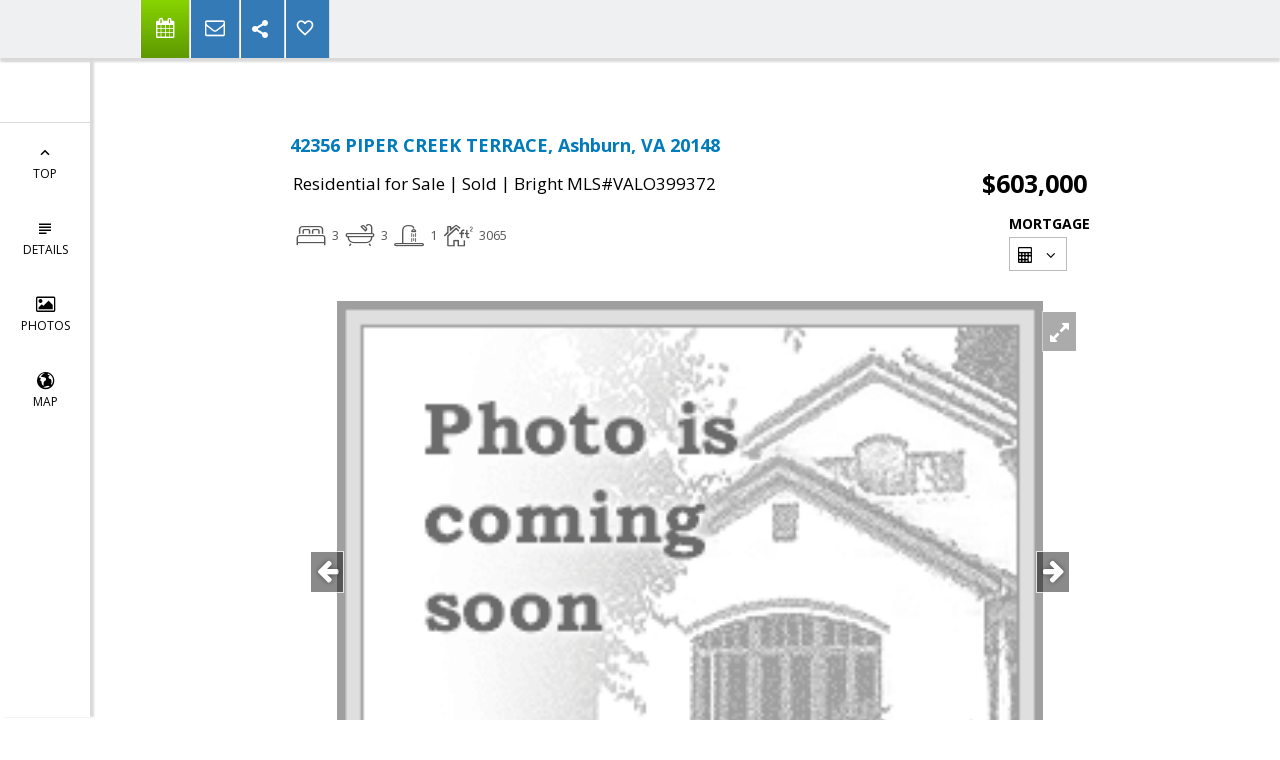

--- FILE ---
content_type: text/html; charset=utf-8
request_url: https://www.google.com/recaptcha/api2/anchor?ar=1&k=6LcGuSAUAAAAAMb457bWlGuEZ6IUGB1SNkLgHvC3&co=aHR0cHM6Ly9nZXJyeWZsZW1taW5nLmNvbTo0NDM.&hl=en&v=PoyoqOPhxBO7pBk68S4YbpHZ&size=normal&anchor-ms=20000&execute-ms=30000&cb=xwfzm6mf3toz
body_size: 49524
content:
<!DOCTYPE HTML><html dir="ltr" lang="en"><head><meta http-equiv="Content-Type" content="text/html; charset=UTF-8">
<meta http-equiv="X-UA-Compatible" content="IE=edge">
<title>reCAPTCHA</title>
<style type="text/css">
/* cyrillic-ext */
@font-face {
  font-family: 'Roboto';
  font-style: normal;
  font-weight: 400;
  font-stretch: 100%;
  src: url(//fonts.gstatic.com/s/roboto/v48/KFO7CnqEu92Fr1ME7kSn66aGLdTylUAMa3GUBHMdazTgWw.woff2) format('woff2');
  unicode-range: U+0460-052F, U+1C80-1C8A, U+20B4, U+2DE0-2DFF, U+A640-A69F, U+FE2E-FE2F;
}
/* cyrillic */
@font-face {
  font-family: 'Roboto';
  font-style: normal;
  font-weight: 400;
  font-stretch: 100%;
  src: url(//fonts.gstatic.com/s/roboto/v48/KFO7CnqEu92Fr1ME7kSn66aGLdTylUAMa3iUBHMdazTgWw.woff2) format('woff2');
  unicode-range: U+0301, U+0400-045F, U+0490-0491, U+04B0-04B1, U+2116;
}
/* greek-ext */
@font-face {
  font-family: 'Roboto';
  font-style: normal;
  font-weight: 400;
  font-stretch: 100%;
  src: url(//fonts.gstatic.com/s/roboto/v48/KFO7CnqEu92Fr1ME7kSn66aGLdTylUAMa3CUBHMdazTgWw.woff2) format('woff2');
  unicode-range: U+1F00-1FFF;
}
/* greek */
@font-face {
  font-family: 'Roboto';
  font-style: normal;
  font-weight: 400;
  font-stretch: 100%;
  src: url(//fonts.gstatic.com/s/roboto/v48/KFO7CnqEu92Fr1ME7kSn66aGLdTylUAMa3-UBHMdazTgWw.woff2) format('woff2');
  unicode-range: U+0370-0377, U+037A-037F, U+0384-038A, U+038C, U+038E-03A1, U+03A3-03FF;
}
/* math */
@font-face {
  font-family: 'Roboto';
  font-style: normal;
  font-weight: 400;
  font-stretch: 100%;
  src: url(//fonts.gstatic.com/s/roboto/v48/KFO7CnqEu92Fr1ME7kSn66aGLdTylUAMawCUBHMdazTgWw.woff2) format('woff2');
  unicode-range: U+0302-0303, U+0305, U+0307-0308, U+0310, U+0312, U+0315, U+031A, U+0326-0327, U+032C, U+032F-0330, U+0332-0333, U+0338, U+033A, U+0346, U+034D, U+0391-03A1, U+03A3-03A9, U+03B1-03C9, U+03D1, U+03D5-03D6, U+03F0-03F1, U+03F4-03F5, U+2016-2017, U+2034-2038, U+203C, U+2040, U+2043, U+2047, U+2050, U+2057, U+205F, U+2070-2071, U+2074-208E, U+2090-209C, U+20D0-20DC, U+20E1, U+20E5-20EF, U+2100-2112, U+2114-2115, U+2117-2121, U+2123-214F, U+2190, U+2192, U+2194-21AE, U+21B0-21E5, U+21F1-21F2, U+21F4-2211, U+2213-2214, U+2216-22FF, U+2308-230B, U+2310, U+2319, U+231C-2321, U+2336-237A, U+237C, U+2395, U+239B-23B7, U+23D0, U+23DC-23E1, U+2474-2475, U+25AF, U+25B3, U+25B7, U+25BD, U+25C1, U+25CA, U+25CC, U+25FB, U+266D-266F, U+27C0-27FF, U+2900-2AFF, U+2B0E-2B11, U+2B30-2B4C, U+2BFE, U+3030, U+FF5B, U+FF5D, U+1D400-1D7FF, U+1EE00-1EEFF;
}
/* symbols */
@font-face {
  font-family: 'Roboto';
  font-style: normal;
  font-weight: 400;
  font-stretch: 100%;
  src: url(//fonts.gstatic.com/s/roboto/v48/KFO7CnqEu92Fr1ME7kSn66aGLdTylUAMaxKUBHMdazTgWw.woff2) format('woff2');
  unicode-range: U+0001-000C, U+000E-001F, U+007F-009F, U+20DD-20E0, U+20E2-20E4, U+2150-218F, U+2190, U+2192, U+2194-2199, U+21AF, U+21E6-21F0, U+21F3, U+2218-2219, U+2299, U+22C4-22C6, U+2300-243F, U+2440-244A, U+2460-24FF, U+25A0-27BF, U+2800-28FF, U+2921-2922, U+2981, U+29BF, U+29EB, U+2B00-2BFF, U+4DC0-4DFF, U+FFF9-FFFB, U+10140-1018E, U+10190-1019C, U+101A0, U+101D0-101FD, U+102E0-102FB, U+10E60-10E7E, U+1D2C0-1D2D3, U+1D2E0-1D37F, U+1F000-1F0FF, U+1F100-1F1AD, U+1F1E6-1F1FF, U+1F30D-1F30F, U+1F315, U+1F31C, U+1F31E, U+1F320-1F32C, U+1F336, U+1F378, U+1F37D, U+1F382, U+1F393-1F39F, U+1F3A7-1F3A8, U+1F3AC-1F3AF, U+1F3C2, U+1F3C4-1F3C6, U+1F3CA-1F3CE, U+1F3D4-1F3E0, U+1F3ED, U+1F3F1-1F3F3, U+1F3F5-1F3F7, U+1F408, U+1F415, U+1F41F, U+1F426, U+1F43F, U+1F441-1F442, U+1F444, U+1F446-1F449, U+1F44C-1F44E, U+1F453, U+1F46A, U+1F47D, U+1F4A3, U+1F4B0, U+1F4B3, U+1F4B9, U+1F4BB, U+1F4BF, U+1F4C8-1F4CB, U+1F4D6, U+1F4DA, U+1F4DF, U+1F4E3-1F4E6, U+1F4EA-1F4ED, U+1F4F7, U+1F4F9-1F4FB, U+1F4FD-1F4FE, U+1F503, U+1F507-1F50B, U+1F50D, U+1F512-1F513, U+1F53E-1F54A, U+1F54F-1F5FA, U+1F610, U+1F650-1F67F, U+1F687, U+1F68D, U+1F691, U+1F694, U+1F698, U+1F6AD, U+1F6B2, U+1F6B9-1F6BA, U+1F6BC, U+1F6C6-1F6CF, U+1F6D3-1F6D7, U+1F6E0-1F6EA, U+1F6F0-1F6F3, U+1F6F7-1F6FC, U+1F700-1F7FF, U+1F800-1F80B, U+1F810-1F847, U+1F850-1F859, U+1F860-1F887, U+1F890-1F8AD, U+1F8B0-1F8BB, U+1F8C0-1F8C1, U+1F900-1F90B, U+1F93B, U+1F946, U+1F984, U+1F996, U+1F9E9, U+1FA00-1FA6F, U+1FA70-1FA7C, U+1FA80-1FA89, U+1FA8F-1FAC6, U+1FACE-1FADC, U+1FADF-1FAE9, U+1FAF0-1FAF8, U+1FB00-1FBFF;
}
/* vietnamese */
@font-face {
  font-family: 'Roboto';
  font-style: normal;
  font-weight: 400;
  font-stretch: 100%;
  src: url(//fonts.gstatic.com/s/roboto/v48/KFO7CnqEu92Fr1ME7kSn66aGLdTylUAMa3OUBHMdazTgWw.woff2) format('woff2');
  unicode-range: U+0102-0103, U+0110-0111, U+0128-0129, U+0168-0169, U+01A0-01A1, U+01AF-01B0, U+0300-0301, U+0303-0304, U+0308-0309, U+0323, U+0329, U+1EA0-1EF9, U+20AB;
}
/* latin-ext */
@font-face {
  font-family: 'Roboto';
  font-style: normal;
  font-weight: 400;
  font-stretch: 100%;
  src: url(//fonts.gstatic.com/s/roboto/v48/KFO7CnqEu92Fr1ME7kSn66aGLdTylUAMa3KUBHMdazTgWw.woff2) format('woff2');
  unicode-range: U+0100-02BA, U+02BD-02C5, U+02C7-02CC, U+02CE-02D7, U+02DD-02FF, U+0304, U+0308, U+0329, U+1D00-1DBF, U+1E00-1E9F, U+1EF2-1EFF, U+2020, U+20A0-20AB, U+20AD-20C0, U+2113, U+2C60-2C7F, U+A720-A7FF;
}
/* latin */
@font-face {
  font-family: 'Roboto';
  font-style: normal;
  font-weight: 400;
  font-stretch: 100%;
  src: url(//fonts.gstatic.com/s/roboto/v48/KFO7CnqEu92Fr1ME7kSn66aGLdTylUAMa3yUBHMdazQ.woff2) format('woff2');
  unicode-range: U+0000-00FF, U+0131, U+0152-0153, U+02BB-02BC, U+02C6, U+02DA, U+02DC, U+0304, U+0308, U+0329, U+2000-206F, U+20AC, U+2122, U+2191, U+2193, U+2212, U+2215, U+FEFF, U+FFFD;
}
/* cyrillic-ext */
@font-face {
  font-family: 'Roboto';
  font-style: normal;
  font-weight: 500;
  font-stretch: 100%;
  src: url(//fonts.gstatic.com/s/roboto/v48/KFO7CnqEu92Fr1ME7kSn66aGLdTylUAMa3GUBHMdazTgWw.woff2) format('woff2');
  unicode-range: U+0460-052F, U+1C80-1C8A, U+20B4, U+2DE0-2DFF, U+A640-A69F, U+FE2E-FE2F;
}
/* cyrillic */
@font-face {
  font-family: 'Roboto';
  font-style: normal;
  font-weight: 500;
  font-stretch: 100%;
  src: url(//fonts.gstatic.com/s/roboto/v48/KFO7CnqEu92Fr1ME7kSn66aGLdTylUAMa3iUBHMdazTgWw.woff2) format('woff2');
  unicode-range: U+0301, U+0400-045F, U+0490-0491, U+04B0-04B1, U+2116;
}
/* greek-ext */
@font-face {
  font-family: 'Roboto';
  font-style: normal;
  font-weight: 500;
  font-stretch: 100%;
  src: url(//fonts.gstatic.com/s/roboto/v48/KFO7CnqEu92Fr1ME7kSn66aGLdTylUAMa3CUBHMdazTgWw.woff2) format('woff2');
  unicode-range: U+1F00-1FFF;
}
/* greek */
@font-face {
  font-family: 'Roboto';
  font-style: normal;
  font-weight: 500;
  font-stretch: 100%;
  src: url(//fonts.gstatic.com/s/roboto/v48/KFO7CnqEu92Fr1ME7kSn66aGLdTylUAMa3-UBHMdazTgWw.woff2) format('woff2');
  unicode-range: U+0370-0377, U+037A-037F, U+0384-038A, U+038C, U+038E-03A1, U+03A3-03FF;
}
/* math */
@font-face {
  font-family: 'Roboto';
  font-style: normal;
  font-weight: 500;
  font-stretch: 100%;
  src: url(//fonts.gstatic.com/s/roboto/v48/KFO7CnqEu92Fr1ME7kSn66aGLdTylUAMawCUBHMdazTgWw.woff2) format('woff2');
  unicode-range: U+0302-0303, U+0305, U+0307-0308, U+0310, U+0312, U+0315, U+031A, U+0326-0327, U+032C, U+032F-0330, U+0332-0333, U+0338, U+033A, U+0346, U+034D, U+0391-03A1, U+03A3-03A9, U+03B1-03C9, U+03D1, U+03D5-03D6, U+03F0-03F1, U+03F4-03F5, U+2016-2017, U+2034-2038, U+203C, U+2040, U+2043, U+2047, U+2050, U+2057, U+205F, U+2070-2071, U+2074-208E, U+2090-209C, U+20D0-20DC, U+20E1, U+20E5-20EF, U+2100-2112, U+2114-2115, U+2117-2121, U+2123-214F, U+2190, U+2192, U+2194-21AE, U+21B0-21E5, U+21F1-21F2, U+21F4-2211, U+2213-2214, U+2216-22FF, U+2308-230B, U+2310, U+2319, U+231C-2321, U+2336-237A, U+237C, U+2395, U+239B-23B7, U+23D0, U+23DC-23E1, U+2474-2475, U+25AF, U+25B3, U+25B7, U+25BD, U+25C1, U+25CA, U+25CC, U+25FB, U+266D-266F, U+27C0-27FF, U+2900-2AFF, U+2B0E-2B11, U+2B30-2B4C, U+2BFE, U+3030, U+FF5B, U+FF5D, U+1D400-1D7FF, U+1EE00-1EEFF;
}
/* symbols */
@font-face {
  font-family: 'Roboto';
  font-style: normal;
  font-weight: 500;
  font-stretch: 100%;
  src: url(//fonts.gstatic.com/s/roboto/v48/KFO7CnqEu92Fr1ME7kSn66aGLdTylUAMaxKUBHMdazTgWw.woff2) format('woff2');
  unicode-range: U+0001-000C, U+000E-001F, U+007F-009F, U+20DD-20E0, U+20E2-20E4, U+2150-218F, U+2190, U+2192, U+2194-2199, U+21AF, U+21E6-21F0, U+21F3, U+2218-2219, U+2299, U+22C4-22C6, U+2300-243F, U+2440-244A, U+2460-24FF, U+25A0-27BF, U+2800-28FF, U+2921-2922, U+2981, U+29BF, U+29EB, U+2B00-2BFF, U+4DC0-4DFF, U+FFF9-FFFB, U+10140-1018E, U+10190-1019C, U+101A0, U+101D0-101FD, U+102E0-102FB, U+10E60-10E7E, U+1D2C0-1D2D3, U+1D2E0-1D37F, U+1F000-1F0FF, U+1F100-1F1AD, U+1F1E6-1F1FF, U+1F30D-1F30F, U+1F315, U+1F31C, U+1F31E, U+1F320-1F32C, U+1F336, U+1F378, U+1F37D, U+1F382, U+1F393-1F39F, U+1F3A7-1F3A8, U+1F3AC-1F3AF, U+1F3C2, U+1F3C4-1F3C6, U+1F3CA-1F3CE, U+1F3D4-1F3E0, U+1F3ED, U+1F3F1-1F3F3, U+1F3F5-1F3F7, U+1F408, U+1F415, U+1F41F, U+1F426, U+1F43F, U+1F441-1F442, U+1F444, U+1F446-1F449, U+1F44C-1F44E, U+1F453, U+1F46A, U+1F47D, U+1F4A3, U+1F4B0, U+1F4B3, U+1F4B9, U+1F4BB, U+1F4BF, U+1F4C8-1F4CB, U+1F4D6, U+1F4DA, U+1F4DF, U+1F4E3-1F4E6, U+1F4EA-1F4ED, U+1F4F7, U+1F4F9-1F4FB, U+1F4FD-1F4FE, U+1F503, U+1F507-1F50B, U+1F50D, U+1F512-1F513, U+1F53E-1F54A, U+1F54F-1F5FA, U+1F610, U+1F650-1F67F, U+1F687, U+1F68D, U+1F691, U+1F694, U+1F698, U+1F6AD, U+1F6B2, U+1F6B9-1F6BA, U+1F6BC, U+1F6C6-1F6CF, U+1F6D3-1F6D7, U+1F6E0-1F6EA, U+1F6F0-1F6F3, U+1F6F7-1F6FC, U+1F700-1F7FF, U+1F800-1F80B, U+1F810-1F847, U+1F850-1F859, U+1F860-1F887, U+1F890-1F8AD, U+1F8B0-1F8BB, U+1F8C0-1F8C1, U+1F900-1F90B, U+1F93B, U+1F946, U+1F984, U+1F996, U+1F9E9, U+1FA00-1FA6F, U+1FA70-1FA7C, U+1FA80-1FA89, U+1FA8F-1FAC6, U+1FACE-1FADC, U+1FADF-1FAE9, U+1FAF0-1FAF8, U+1FB00-1FBFF;
}
/* vietnamese */
@font-face {
  font-family: 'Roboto';
  font-style: normal;
  font-weight: 500;
  font-stretch: 100%;
  src: url(//fonts.gstatic.com/s/roboto/v48/KFO7CnqEu92Fr1ME7kSn66aGLdTylUAMa3OUBHMdazTgWw.woff2) format('woff2');
  unicode-range: U+0102-0103, U+0110-0111, U+0128-0129, U+0168-0169, U+01A0-01A1, U+01AF-01B0, U+0300-0301, U+0303-0304, U+0308-0309, U+0323, U+0329, U+1EA0-1EF9, U+20AB;
}
/* latin-ext */
@font-face {
  font-family: 'Roboto';
  font-style: normal;
  font-weight: 500;
  font-stretch: 100%;
  src: url(//fonts.gstatic.com/s/roboto/v48/KFO7CnqEu92Fr1ME7kSn66aGLdTylUAMa3KUBHMdazTgWw.woff2) format('woff2');
  unicode-range: U+0100-02BA, U+02BD-02C5, U+02C7-02CC, U+02CE-02D7, U+02DD-02FF, U+0304, U+0308, U+0329, U+1D00-1DBF, U+1E00-1E9F, U+1EF2-1EFF, U+2020, U+20A0-20AB, U+20AD-20C0, U+2113, U+2C60-2C7F, U+A720-A7FF;
}
/* latin */
@font-face {
  font-family: 'Roboto';
  font-style: normal;
  font-weight: 500;
  font-stretch: 100%;
  src: url(//fonts.gstatic.com/s/roboto/v48/KFO7CnqEu92Fr1ME7kSn66aGLdTylUAMa3yUBHMdazQ.woff2) format('woff2');
  unicode-range: U+0000-00FF, U+0131, U+0152-0153, U+02BB-02BC, U+02C6, U+02DA, U+02DC, U+0304, U+0308, U+0329, U+2000-206F, U+20AC, U+2122, U+2191, U+2193, U+2212, U+2215, U+FEFF, U+FFFD;
}
/* cyrillic-ext */
@font-face {
  font-family: 'Roboto';
  font-style: normal;
  font-weight: 900;
  font-stretch: 100%;
  src: url(//fonts.gstatic.com/s/roboto/v48/KFO7CnqEu92Fr1ME7kSn66aGLdTylUAMa3GUBHMdazTgWw.woff2) format('woff2');
  unicode-range: U+0460-052F, U+1C80-1C8A, U+20B4, U+2DE0-2DFF, U+A640-A69F, U+FE2E-FE2F;
}
/* cyrillic */
@font-face {
  font-family: 'Roboto';
  font-style: normal;
  font-weight: 900;
  font-stretch: 100%;
  src: url(//fonts.gstatic.com/s/roboto/v48/KFO7CnqEu92Fr1ME7kSn66aGLdTylUAMa3iUBHMdazTgWw.woff2) format('woff2');
  unicode-range: U+0301, U+0400-045F, U+0490-0491, U+04B0-04B1, U+2116;
}
/* greek-ext */
@font-face {
  font-family: 'Roboto';
  font-style: normal;
  font-weight: 900;
  font-stretch: 100%;
  src: url(//fonts.gstatic.com/s/roboto/v48/KFO7CnqEu92Fr1ME7kSn66aGLdTylUAMa3CUBHMdazTgWw.woff2) format('woff2');
  unicode-range: U+1F00-1FFF;
}
/* greek */
@font-face {
  font-family: 'Roboto';
  font-style: normal;
  font-weight: 900;
  font-stretch: 100%;
  src: url(//fonts.gstatic.com/s/roboto/v48/KFO7CnqEu92Fr1ME7kSn66aGLdTylUAMa3-UBHMdazTgWw.woff2) format('woff2');
  unicode-range: U+0370-0377, U+037A-037F, U+0384-038A, U+038C, U+038E-03A1, U+03A3-03FF;
}
/* math */
@font-face {
  font-family: 'Roboto';
  font-style: normal;
  font-weight: 900;
  font-stretch: 100%;
  src: url(//fonts.gstatic.com/s/roboto/v48/KFO7CnqEu92Fr1ME7kSn66aGLdTylUAMawCUBHMdazTgWw.woff2) format('woff2');
  unicode-range: U+0302-0303, U+0305, U+0307-0308, U+0310, U+0312, U+0315, U+031A, U+0326-0327, U+032C, U+032F-0330, U+0332-0333, U+0338, U+033A, U+0346, U+034D, U+0391-03A1, U+03A3-03A9, U+03B1-03C9, U+03D1, U+03D5-03D6, U+03F0-03F1, U+03F4-03F5, U+2016-2017, U+2034-2038, U+203C, U+2040, U+2043, U+2047, U+2050, U+2057, U+205F, U+2070-2071, U+2074-208E, U+2090-209C, U+20D0-20DC, U+20E1, U+20E5-20EF, U+2100-2112, U+2114-2115, U+2117-2121, U+2123-214F, U+2190, U+2192, U+2194-21AE, U+21B0-21E5, U+21F1-21F2, U+21F4-2211, U+2213-2214, U+2216-22FF, U+2308-230B, U+2310, U+2319, U+231C-2321, U+2336-237A, U+237C, U+2395, U+239B-23B7, U+23D0, U+23DC-23E1, U+2474-2475, U+25AF, U+25B3, U+25B7, U+25BD, U+25C1, U+25CA, U+25CC, U+25FB, U+266D-266F, U+27C0-27FF, U+2900-2AFF, U+2B0E-2B11, U+2B30-2B4C, U+2BFE, U+3030, U+FF5B, U+FF5D, U+1D400-1D7FF, U+1EE00-1EEFF;
}
/* symbols */
@font-face {
  font-family: 'Roboto';
  font-style: normal;
  font-weight: 900;
  font-stretch: 100%;
  src: url(//fonts.gstatic.com/s/roboto/v48/KFO7CnqEu92Fr1ME7kSn66aGLdTylUAMaxKUBHMdazTgWw.woff2) format('woff2');
  unicode-range: U+0001-000C, U+000E-001F, U+007F-009F, U+20DD-20E0, U+20E2-20E4, U+2150-218F, U+2190, U+2192, U+2194-2199, U+21AF, U+21E6-21F0, U+21F3, U+2218-2219, U+2299, U+22C4-22C6, U+2300-243F, U+2440-244A, U+2460-24FF, U+25A0-27BF, U+2800-28FF, U+2921-2922, U+2981, U+29BF, U+29EB, U+2B00-2BFF, U+4DC0-4DFF, U+FFF9-FFFB, U+10140-1018E, U+10190-1019C, U+101A0, U+101D0-101FD, U+102E0-102FB, U+10E60-10E7E, U+1D2C0-1D2D3, U+1D2E0-1D37F, U+1F000-1F0FF, U+1F100-1F1AD, U+1F1E6-1F1FF, U+1F30D-1F30F, U+1F315, U+1F31C, U+1F31E, U+1F320-1F32C, U+1F336, U+1F378, U+1F37D, U+1F382, U+1F393-1F39F, U+1F3A7-1F3A8, U+1F3AC-1F3AF, U+1F3C2, U+1F3C4-1F3C6, U+1F3CA-1F3CE, U+1F3D4-1F3E0, U+1F3ED, U+1F3F1-1F3F3, U+1F3F5-1F3F7, U+1F408, U+1F415, U+1F41F, U+1F426, U+1F43F, U+1F441-1F442, U+1F444, U+1F446-1F449, U+1F44C-1F44E, U+1F453, U+1F46A, U+1F47D, U+1F4A3, U+1F4B0, U+1F4B3, U+1F4B9, U+1F4BB, U+1F4BF, U+1F4C8-1F4CB, U+1F4D6, U+1F4DA, U+1F4DF, U+1F4E3-1F4E6, U+1F4EA-1F4ED, U+1F4F7, U+1F4F9-1F4FB, U+1F4FD-1F4FE, U+1F503, U+1F507-1F50B, U+1F50D, U+1F512-1F513, U+1F53E-1F54A, U+1F54F-1F5FA, U+1F610, U+1F650-1F67F, U+1F687, U+1F68D, U+1F691, U+1F694, U+1F698, U+1F6AD, U+1F6B2, U+1F6B9-1F6BA, U+1F6BC, U+1F6C6-1F6CF, U+1F6D3-1F6D7, U+1F6E0-1F6EA, U+1F6F0-1F6F3, U+1F6F7-1F6FC, U+1F700-1F7FF, U+1F800-1F80B, U+1F810-1F847, U+1F850-1F859, U+1F860-1F887, U+1F890-1F8AD, U+1F8B0-1F8BB, U+1F8C0-1F8C1, U+1F900-1F90B, U+1F93B, U+1F946, U+1F984, U+1F996, U+1F9E9, U+1FA00-1FA6F, U+1FA70-1FA7C, U+1FA80-1FA89, U+1FA8F-1FAC6, U+1FACE-1FADC, U+1FADF-1FAE9, U+1FAF0-1FAF8, U+1FB00-1FBFF;
}
/* vietnamese */
@font-face {
  font-family: 'Roboto';
  font-style: normal;
  font-weight: 900;
  font-stretch: 100%;
  src: url(//fonts.gstatic.com/s/roboto/v48/KFO7CnqEu92Fr1ME7kSn66aGLdTylUAMa3OUBHMdazTgWw.woff2) format('woff2');
  unicode-range: U+0102-0103, U+0110-0111, U+0128-0129, U+0168-0169, U+01A0-01A1, U+01AF-01B0, U+0300-0301, U+0303-0304, U+0308-0309, U+0323, U+0329, U+1EA0-1EF9, U+20AB;
}
/* latin-ext */
@font-face {
  font-family: 'Roboto';
  font-style: normal;
  font-weight: 900;
  font-stretch: 100%;
  src: url(//fonts.gstatic.com/s/roboto/v48/KFO7CnqEu92Fr1ME7kSn66aGLdTylUAMa3KUBHMdazTgWw.woff2) format('woff2');
  unicode-range: U+0100-02BA, U+02BD-02C5, U+02C7-02CC, U+02CE-02D7, U+02DD-02FF, U+0304, U+0308, U+0329, U+1D00-1DBF, U+1E00-1E9F, U+1EF2-1EFF, U+2020, U+20A0-20AB, U+20AD-20C0, U+2113, U+2C60-2C7F, U+A720-A7FF;
}
/* latin */
@font-face {
  font-family: 'Roboto';
  font-style: normal;
  font-weight: 900;
  font-stretch: 100%;
  src: url(//fonts.gstatic.com/s/roboto/v48/KFO7CnqEu92Fr1ME7kSn66aGLdTylUAMa3yUBHMdazQ.woff2) format('woff2');
  unicode-range: U+0000-00FF, U+0131, U+0152-0153, U+02BB-02BC, U+02C6, U+02DA, U+02DC, U+0304, U+0308, U+0329, U+2000-206F, U+20AC, U+2122, U+2191, U+2193, U+2212, U+2215, U+FEFF, U+FFFD;
}

</style>
<link rel="stylesheet" type="text/css" href="https://www.gstatic.com/recaptcha/releases/PoyoqOPhxBO7pBk68S4YbpHZ/styles__ltr.css">
<script nonce="FTaHdlWPu8LK0lqwjuzJHQ" type="text/javascript">window['__recaptcha_api'] = 'https://www.google.com/recaptcha/api2/';</script>
<script type="text/javascript" src="https://www.gstatic.com/recaptcha/releases/PoyoqOPhxBO7pBk68S4YbpHZ/recaptcha__en.js" nonce="FTaHdlWPu8LK0lqwjuzJHQ">
      
    </script></head>
<body><div id="rc-anchor-alert" class="rc-anchor-alert"></div>
<input type="hidden" id="recaptcha-token" value="[base64]">
<script type="text/javascript" nonce="FTaHdlWPu8LK0lqwjuzJHQ">
      recaptcha.anchor.Main.init("[\x22ainput\x22,[\x22bgdata\x22,\x22\x22,\[base64]/[base64]/[base64]/[base64]/[base64]/UltsKytdPUU6KEU8MjA0OD9SW2wrK109RT4+NnwxOTI6KChFJjY0NTEyKT09NTUyOTYmJk0rMTxjLmxlbmd0aCYmKGMuY2hhckNvZGVBdChNKzEpJjY0NTEyKT09NTYzMjA/[base64]/[base64]/[base64]/[base64]/[base64]/[base64]/[base64]\x22,\[base64]\\u003d\\u003d\x22,\[base64]/DqcOGwqbCtcKKARbDq2jDk8OdDMO8w4Ryb0UBfwXDq2Fvwq/Dm1d+bMOjwqnCrcOOXikPwrIowozDuzrDqFYHwo8ZYsOWMB90w7TDilDCoA1cc2zCpwxhWMK8LMOXwrvDsVMcwoRkWcOrw5TDp8KjC8KNw6DDhsKpw5d/w6EtbsK6wr/DtsKgMxlpbsOvcMOIDMO9wqZ4f01Bwpkfw60ofi04LyTDhFV5AcK+em8JQ1M/[base64]/WmkLK07DtcK1R8OFw4TDnh7DrmNRR17DrjIfc2w+w7XDgyfDhT/[base64]/Z8OyDMKkJ8OianvCuCN6w5hYw5vClsKqVxpEXMK/wqAWEUXDpnzCpDjDuwBQMiDClx0vW8KCKcKzTV/[base64]/[base64]/Z8Ovw6DDvsOXHAgdIRdibznDoUPCiHbDliwOw5d/[base64]/Cv8OteB3CtsO3GAfDqcOucMOWVjhhw4XDkSLDsnnCgMKiw5vCjMOiLFF/PMOfwrpnQhN1wobDqGUSb8KXw4nCh8KiA1DDsDJldzDCnR/DusKKwo7CsAjCmcK4w63CrknCgz3DsG8FT8OmOnAlOWnCnSdWV1YYwrjCqcOiU1J6c2TCp8KCwr5wIxUfRVrCq8OfwoTDscKEw5vCs1XDo8O2w5/Cr3N7woHDusO7wprCrcORS3zDnsKDwrluw7kmwoXDmsOiwoN6w6huNABFF8KyQC/DrSzClcOCUMK5GMK3w5rChcOHLMO3wo5jC8OrN0HCrSY9w60lXMOEfcKpdxYKw6cMG8KPEG3DlsKqCQnDusKyDsOmXUzCqXdLNynCtxvCoFdmIMOCbk9Dw7HDqQ3CicOBwqYqw6xDwqTDoMOsw6p3QkrDisOhwoTDg0nDisKFQMKtw53Dv3/CuEfDu8Otw5PDnhhCM8K3Dh3CjyPDocOfw5TCtTwoV2HCrlfDnsOMJMKWw57DkArCrFDCmC5Ww7zCnsKab0HCgRYRZT7DpsOpesK6IE/DjwfDtsK9W8KDOMOUw77DoXMQw6DDkMKnH3gyw7bDrCzDk09pwoViwoDDmXVeEwzCgjbCtD8YAVTDrifDl3vCuA3DmiM1NS1tFGnDhiwXF0kYw7NkesOvYns/Q13Dj0tLwq11dsOaTcOWdFpTY8OvwrDCoERuXsKqfsO+R8O3w4pnw4hEw7DCr1gKwrV0wqXDhA3CmsOLBnjCoysNw7rCtcO7w6Rpw59Xw4w1McKKwpthw6jDoVzDuXkRWjJBwp/CjMKiS8OUbMO9WcO6w4DChUrCokjCuMKhUmUubQjCpVdta8K2P0IUW8KqGcKxcX0JGBAbUMK/w5ohw4F2w4DDssKzJ8O0w4Myw5nDrWdQw5dgbcKQwo47WWETwoEqbsO/w7R/MsKRwrfDk8KTw6QdwoM+wplceVwYKsO1wqckO8Kuw4LDo8KYw5B1O8KFWDlWwpYHG8Okw7/DvC9yworDvkElwrk0worDtcOCwobCpsKHw4XDpnszwp/CkAcDEgzCosKpw5cgGmNOLWbDllzCpkIiwqolwpLCjHtnwrLDsAPDklrDlcKPcgzCpkPDrSwufE/CrcKvQnFKw73DnnXDhAnCpH5iw4XDiMO2woTDshldw6MNZ8OoJcKww6/CrMOVDMK9Y8KNw5DDosKnJMK5OMOWPsKxwp3CuMONwp5QwqvDqXwlw6R6w6Mqw4p8w43DmzDDgULDv8O0wq/Ctlk5wpbDo8OWNWZNwqHDmULDlHXDgUTCrzMRw5dRw74+w7IsFDtmAyNEC8OYP8O3wrslw6jCqwhNKwovw5/[base64]/wq3CscKFw7PCmcKcwr84w51NGMKXHGnCvcKbw7guw6zCrTXDmno4wpDDhF51JcKlw5jCoRxWwp0/Y8KmwopRMQ9UdgVzW8KUf2MaF8OwwpIobnZ/w6d2wq/[base64]/Cvm9qwqPCk8KjwrorZhjDgwkyw7MlwojCtgk4NsKDGkrDlcKUwoV5UDlwcsOMw4o1w5LChcO7w704woPDrS8xw7RWHcOZecKjwrlgw6vChMKCwqDDlkIZOwHDgGB1LMOuw7LDp0IZFsK/[base64]/DiG8aXMK2XcKXBibClcOOw5rDmBPDqMOoJ2TDpsKkwodKw7E4YRZOfCzDt8OpN8Ohb3txG8Olw4F3wr/CpSrDo38VwqjClMOpGMOXKXDDvhVRw4QBwpfDqMKqD0zCo3kkDMObw7HCqcOdbcKtwrTCvwzDjk8MVcK2NSctXMKSQ8KbwpEZw5kAwrzCgMKIw5HCm3gSw43CuVxHaMO9wqQeK8KfI2YDQsOIw7jDr8OEw47Cnl7DgsOtwqXDn1/CuA/DthHCjMKHIhDCvmzCjgHDthtiwrhywoNOwoTDlCE/wpXCvV13w4TDokXCgRTCikTDh8Kcw4IQw5fDpsKHGDjDsW/DkiN6UVrDrsORw63Do8OfF8KFw4c3wrPDrwUDw4LCkVJbRcKow4nCmcKlA8KcwrExwp/CjsO6RsKfwqjCsQnCmcO5E1NsLidXw67CpUbCjMKdwphcw43ClsKHwpfDqcKvw5cJfD16wrwywqF9Ki8mbMKIJXXCnTdVCcOVwowswrdlwp3DqVvCksKgJQLDvcOSwpQ7w4c6CsKrwq/[base64]/DssKTw4vCp8OZKQDDosKSdMOWw4/CrSLDucKAXG8Pwq1PwoLDmcKCw7INLMKybkzDicK7w47Dt3/DqcOkTMOnwphxKSMsLxxUaCV/wprDj8KrUnJmwqLDkiw6w4d1F8KcwpvCs8Kuw6DDrxocSjVSTTFfSFdWw67DlDsEHsOVw64Iw7TDok5Vf8OvJMK/dsKwwqnCqsO5V3pjTQvDt38yEcO5LyDCojgGwp7DkcO3csKpw6PDl2PCkMKnwolvw7F6ZcOXwqfCjsO/w7EPw7XDm8KGwovDpSXCggLCjmnCg8K3w5bDshjCksOUw5vDkcKSBh4bw6R+w6Vxc8OENh3ClsK7egrCtcK0D1LDhBDDpsO1W8O/IkdUwqTCvEZpwqo+wpVDwpDCjHDDssKIOMKZw70TTAExKsOudcKpPEjChnxVw4MqendLw7nCtsOATlPCrnTCm8OFHkDDlsOYRDElOcKyw5nChDp3w7/DnMK2wp3Dqns0CMOjbSI1Si8/[base64]/RMO6wpHDvAYwwrVOViPDp8KBOsKKMMKzw7MFw5XCj8KmN1xeJMOEC8OAJcOTKDQnA8KXw6vDnBfDlsOcw69lS8K/NQAJasOLwrDCj8OoScO6w5AeCMOUw7UCfhPDukLDjcOkwr9nQMKLw5cGTDBlwq5iFMOSX8K1w7MvTsOrFiQ5w4zDvsK4wrQtw67DmsK1B27Crm/CrnIIJMKLw793wqvCvw0fSGMBDEIkwqceLh5iC8KnZFxDDyLCqMKdFMORw4PDvMO/wpfCjQ84aMKAwqLDt05mLcOOwoBaOXvDkzZQaBg/wqjCj8KowqzCgFTCqh0HHcOFfFJBw5/DnQVLw7HDmDDChCxMwozDtT1PJDrDuUJNwq3DkEbDi8KmwpwHYcKVwpZkHCTDvh/Dmk9EHcK5w5Q0bsKpOhFSHBF/EDjCrXFiHMOZCcKzwo0oLXUowp8gwoLCl1J2J8OmecKIfBHDq3J9YMOgwo/[base64]/w55LFD3DuMOCPcKHwqc/w7lUwrrCusK/YnZoBHHCi0E6wrrCjiALwo3ChsKNXsKudxHDiMOoO2/DnzF1ZnjDtcOGw70LWMKowo0bw60wwqpVwp3CvsOTYsOFw6ANw5p7GcOJAMKdwrnDpsKPUTVSw7jChyg9YGBhS8KrYCZzwobDoljCvwZvVcKEVMK/[base64]/CqsK1wqR2wpQpwpbDg0HCkDvDtcKUI8OxOC/[base64]/XytYGMKjHg0UN0JAcMKARVHCmyPCnCF0I3LChkQWwopdwqAswo3CscKFw6vCi8K3e8OeHl7DqE3DkDYxY8K4acK6QQFAw6rDqQppfMKew7VZwq8kwqVewqoww5PDg8OHRsKDeMOQSVA1woRnw683w5fDl1o8AFLDilA6GWJ/[base64]/DpMKTKX5tasOpw7vCqhvDiMKNw77CvAHCtBgcw7nDlsKIQMKwwqDCpMKGw5nCukPDpSAuE8O9P2/CoFrDt1w7IMK3ICtHw5dQDC9resKGwrjCt8OhIsOow7PDuAM6wqkhwqLCqwjDssOHw5pMwqLDjSnDpkPDuERsesOGPWLCuAjDnR/[base64]/CkkbDjsKoRcK7w6HCs1xrHsK0wpk8TsOGZGw3S8OqwqkjwoZGwrrCilYEwofDr21Lc0kTLcKwBjY1PmHDlgN8UAtSFCU+biTDkXbDgh/CoAHCtcK4ai7DiyLDj3RAw47DhjEPwp0SwpzDk3TDtXxkU1XDt0UmwrHDqVLDkMOzbFDDg29Nwrd5ah3Cn8K0w7tuw5vCrAA1BQIcwow9S8OLMn3CqcOuw4EPbsKCPMKcw5IKwrwJw7pLw4bCosOeSBvDukbCtcOZcMKDw4EWw6bCisKEw6rDnQjCg23Dric6M8K/w6kjwrovwpABZsOjBMOVwpXDp8Ksbx3DhgbCisOKw53CtTzCgcO+woVHwollwqMZwq8edsODf1rCicO/[base64]/w4LCqsKoQcKWw5LDu8Ogw6AAwqt/wozDiEsMwpR5w5lcJsKUwrjDhcK/FMKewqPDkA7ClcKTw4jCjsKhaSnCpcOpwptHw6hGw55/[base64]/[base64]/w6zDoMOvVgzDpRTChRp2wqM6w45mDio+w7PDrsKbBCgoIsOmw7FSaH0nwrpKHjTCs3VWWMOEwo4vwqd5EcOsbcKRYRMpw7bCggZMLhYIXMOgw40Ec8KNw7DCn1o7wofCtMOpw59vw7d5wp/[base64]/DgzHDrFxmRVMFW8OdwrhmLy1TKMOBw5nDgsO2c8KAw557OG8EEMK3w5UpGMKZw5TDkMOLG8OFDnNNwpbDpCjDkMObIA7ClMOrbncHwr3Dn2zDvWfDrW4/wrhswoEkw4pkwrnDuiHCvy/Dh1Rew6Ebw5cmw5LDnMK/w7fChMK6PE7DusOsZR0Awqp1wrpkwpB0w5cTKWNnwpTCksOQw6PClMK8woZtaHtPwo5ZZUrCvsOgwqfCpsKDwqUcw5oXGU53CDZoelxSw4tBwpTCicK/w5LCpw/Dn8Kpw6DDmXM5w5Bow4Jdw53DjQTDt8KJw6rDocK0w6PCpCMKQ8K+TcK+w55QYcKcwrrDicOUK8OvUcODw7TCkyR6w5NwwqLDn8K/LcKyJnfCnMKGwpppw73Ch8Kjw7HDvyUCwqjDlcKjw79ywrbDhUk1w54tXMKJwqbDnsKAZx3DusKwwpZlQMKvIcO8woDDp23DvCYWwq3CjWMqw5lZSMKOwo9eTsK7MsOEHxVXw6ZmVcOjd8K2E8KpdcKfPMKvfxIJwqMWwp/[base64]/CuynDhVtDwpjCtmDChAHChUYkw5QVOW9Nwq7DhxXCuMOtw57DpA/DhsOSUcOzHMKnw60Jfmcxw6BhwqsfQBLDvijDl1/DjBHChiDCu8OrHMOIw4l1wpvDkELClMKnwrNow5PDs8OSFFxtDcOAE8Kkwp5ewrdVw5tlMWXCnELDncKTRV/Cp8OmS1pDw6BHaMKrw4R0w5FDXHcJw5rDtxjDoxvDn8OkAMOSC0DCgGh9WcKEw7rDicOVwqzCrhlDCCLCukHCvMOmw6nDjgXCsR/CkcKaAhrDimzDj3jDtz7DgmLDlMKawr0QTsOiT1XCqixSRmXDn8Knw5wEwrNwWsO4wpdLwrnCvcOdw5cswrfDjcKawr/CnU7Dpj89wojDsyvCjSEddltydmMLwpU8dcO6wqRHw49owofDpwrDincOJCRgwpXCpsOQPS0Kwq/[base64]/Dr3PDg8KFw5hEwq9CFsKDwqfCscOmw6kaw6ZBwpkSwoBqwoJdGsKhN8KkFsKOQMK7w5dkGsOsDcOlwq/Djz3DjcO6DHDDscO0w7JPwr5KAmJpVSrDpmVswoPCv8OXWlw1w5fCkSbDvi49XMKMGW9PZic8OMKuP2M5JMOBccO+B1rCmsOoNFrDnsKAw4lbd0XCrMKHwobDtGfDkknCpl1rw7/[base64]/DjsKKw5E8w7FxISvDssO9w6/CrigIwovDjXzDscOMfVt+woYoNcOSw7wuAcKTTcO2QMKfwrTDpMKXwpUUY8Ksw70bISPCuRoTJFnDtyhhRcK7Q8O1EnBow5ACwqrCs8OERcOowo/[base64]/ChhPCsSRYfMOkUcOpw40BeiA/[base64]/Cti/CmEI2W8KfRcKvFcOLUsKZD2/CgVcCPj4dd2DDnDtUwpHCnMOEWcK4w6gkfcOcbMKNFsKFFHh3WiAec3LDpWQvwq0rw6LDgEF/QcKGw7/[base64]/wrbCgAsaLwzClGfDlGwWw6dtw5LDuT90WHVZE8Kgw5Jdw6hWwrUOw6bDlzrCpgXCqsK/wo3DkUMKRsKSwr3DkTpnSsOvw5/[base64]/BMKmfMOIw73DsyDChwRKUHLCuzfDocK2XMKLSjQmw6d8VwTCmUlAwocBw6fDssK+FEzCthLDvsKLVcKZUcOow6MEaMOXPcOwZEPDogx+IcOKworCmC0Pw43DkMOVacKtbcKmHFd/w5pyw79Rw4UZBCUEU3bCkRLDgsO0ICU0w4LCkcORw7PCgUtcwpMHw5bDi0/[base64]/[base64]/O8KGFsOlMmIwwpLCmMKJwpHDmcK+JCrDgsOFw49+CcKsw7nDjsKGwopTCCnCosKVKiw0VRHCg8Otwo3Cu8K2aBUOWMOrRsOQwpUaw546JWTCsMOPwp0JwoDCpl7DtWPCrcKca8K+MB0cXcOVw4Qhw6/DvDjDm8K2Z8OBSj/DtMKORsK7w7wgVB0yLGYwZMOefnvCgMKXW8O1w6zDnsKyCsOyw5RPwqTCoMK3w6UUw5cXPcOZbgJXw6sGZMOTw6pQwrwew6vDmcKgwpHDjxbCuMKSFsKoGFAhbBtYbMO0bcONw75Yw4jDr8Kowr/DpcKJw5LDhlBWWw0KGillIwJjw7jDlcKHCMOYDz/CpX3Dg8OZwrTDpR/DvsKzwq94DxvCm1VuwolWCsOTw409wp9HG03DsMOWLMOwwr9Nfy4Ew4bCtcKXOg7ChsOyw4nDjU3DhsKMB39KwpZJw4EXScOLwrZAfFHCmwNDw7YPG8KjUFzChhfCiR/Cjl51IsKxB8KNdsOgJ8Oab8OHw5YNPFdtHjLCg8OeWi3CusK8w4TDoUPDmMOUw7J1HSjDhFXCkXJVwo4ieMKqQ8ORwr9hDlMRU8Ovw6N/PcK4KxzDgxfDhRs/FDo9YcKKwoJwf8KowopJwrtgw6jCqEtvwpN7QhHDocK0bcOKPDbDlylnPkvDnU3CjsODUcO3O2MREXXDucOGwo7DpD3DnRYWwr/CoQPCsMKRw6TDm8O/FMOAw6DDoMK+QC4UJsKVw7rDk1hUw5PDjF/[base64]/CjcKWUcO5w7w2QT/DhzDDhGhnwpbCuAtZw4rDhcOIJsO8JMOJEAnDpXDCtsOBN8OJwoNfw7nCscORwqLDqBQqOMOIAFDCoyrCiELCplzDv30Nw7cbF8Kdw6zDmMK+woZoeW/Cl3xFKX7DtcOgW8K6WzIEw7cTXcOoU8O9wpPCjMOVMQvDksKPwrfDrHpxwpTCssOIGcODS8OJQD/[base64]/CixFicg/ClQRfwpXDocOhw5AXFMOgw6xiwo9RwrgASyLCqMKPwq9+M8OQw5AkbMK/[base64]/wqjCq8KnKhPDu8KMPMK+w6oMw6cyYiV0wonCqR7DkRpxw5UDw6g6IMO6wpdScx/CnsKEekE8w57DrcKow5/DiMOiwoTDrlfDkjDCkFTDq0jDnMKwVkDCnWgoFsKxwoNHw4jCjBjCiMOmZyXDixrDu8KveMORYcKVw53CqHA/w6kaw4wbLsKEw4hPwrzDmVHDmsK5P3PCsgsCY8OJDlDCmxMYNlJAScKdw6rCp8Kjw7MnLX/[base64]/SVfDoEPCikPCpXwvwpFYWAsNIBvDpl8jFsOow4Naw5LCqsKBwr3CswpGJsOzTMK8aWAsVsOdw4Axw7HCsTYKwqFuwopEwoXCmxJrPQlcQsKWw5vDmzbCv8KTwrLCnyHCjVfDgEAAwpPDhyVHwpvDoz8bTcONBUIIBsKqCsKsPDHDucKnO8Ogwq/DvsKdFhFLwo92YxB+w6AEw7fCisONw5XDrS3DosKvwrp9ZcOnZ0bCqcOIdltfwrbCnljCpMKHEMKyQn1cACPDtsOrw6vDtUrCgQbDucOCwpoaCcKowprCkTvCjwsew5k9V8KNwqPCnMKHw5TCocO5XwLDpMOhQT/[base64]/CqsKyNmDChkfCqBzDm8KCw7BYT8OFXsO4wplZG0/DmU/CtVQOwpJjAxDCncKsw6rDjzAUWyhbwq8Ywqtew505MRfDsRvDo0F4w7Vxw7dww6VHw7rDkm/DksKMwrXDkMKRVhthw5fDvijDpsKqwqbCsjnDvHYoS0Vqw5rDmyrDmxd+LcO0QsORw6oNOsOXw5HCq8KOO8OJcVkjLxgTF8KmTcKPw7JIJU3DrsKpwq8AIRoow7gxeQjChkrDh1FjwpLChsOANTTChwp3W8OjH8O6w5zChU8mwpxQw4/Co0ZEKMO/w5LCssOFwrPCucKLwoB/OMKpwrwawrHDkDt4QVgGMsKTwrHDhMO3wp3DmMOhJmotZlldO8KewpRJwrQKwqfDpMOww6nCqkFww6BAwrDDscOuwpHCpMKeIjUfwoYHFB0dwqLDtQU7wrBXwpnDvcKswr9QHnUdQMObw4UmwrIXTzV1eMORw7MVP3I/ZhDCnG3Dgx0Cw5PChE3DlMOLIXxySMOpwr3DlxHDpll7B0fDhMOswqNLwrUQBsOlw5DDsMKJw7HDrsOewrjDv8O+P8O1worClQ/CicKlwpgLVMKGJHN0wo7CssORwojCn0bDqmNNw6bDgEFCw6Eew6fCncOAMgHCmMOdw5p/wrHCvkFbdhXCklTDl8Kjwq/[base64]/P8KFwpVORMOkw7XDllYYH24GW8OwbcKpwqfCncOHwpdSw5nDqSDDncK4wrkIw5J2w6YjQnXDtlJywpnCsHPCmcK5VMK0wrY6wpTCvcOCOMO6fsKowoJOZ1fCkh99OMKSWMOFOMKFwrIWJEHCtsOOacKPw7/Dl8OawrMtCQNTw7/CjMKNCMO8wpYjQX7DuSXDmMOhAMOSDl9Xw4XDu8KWw4kGacOnwo16B8Ojw6hdBsK7wppiDMOCOGgUwrYZw4PCj8Kvw5/CgcKoTMKEwozCm1oGw7PCoyjDoMKxVsKwLcOawpYiDMKyLsK8w7czTMOVwqPDr8KgVBl8w75VUsKUwrJtwo5jwqrCgEPCl3TCv8K5wofCqMKxwoXCin/CnMK3w7fCkcOnNMO8AklfFGJNaV7Dill6w7zCh13Du8OrUB9QU8K3UlfDmRHCtDrDiMKfAMKZLynDosKuOgrCgMOdAcOtQG/CknXDhSjDrxVDUsK3wqx7w6TCusKow4XChk3CkkJxTlN4HlV3ccKHHhhBw6/Dt8KoDCJHKcO4MCtZwqvDqcKcw6Fow43DqFnDtyfDhcKCH2DClEccFkB/[base64]/F8OGTElbSsOAwqTDmFRFbMK5fMOowqB7R8KpARYkA8OzIcOawpDDuQdbG2klw5vDo8KnRXLCrcKIw73Dm17Cl3jDlk7CkAQuwqHCm8Kuw53DoAckVzB3w4MrbcKNwoJRwoDDvRjCkwvDs3xvbAjCgMK8w6LDn8OnDiDDtnzDgmXDhi/CiMKrccKhDsOQw5ZMFsKbw5F9fcKQwokxcMOhw61ke2hdf2DCkMOZMwTDmgXDhjLChT7Dv0hPEMKpYSw1w67Do8Kiw60+wrF0MsOQQz/Dm3/CicKOw65GVkbDkcOAwrYcZ8O1wpPDpMKafsOXw4/CuTI1wojDqVp/LsOawobCmMOYFcOPM8Ofw64ofMKPw7hjZcOuwpfDlCTDm8KiB1bCmMKRdcO+LcO3wo/[base64]/DtMOXYcOIBEtkwqsvAEvCusKQeQ7Dmml8wqLCh8Ocw5oCwo3CmMOFf8O6YH3DhmvCicO6w5jCsmQEwq/[base64]/[base64]/DjXQKCcKzw4wcwpnDjsOUMjRAAsKSITfCgFnDtMOVJMKsFj7CocO7wpDDhh/CsMKVTzMFwqhFSxbDhlwhwrlWHcKywrA5F8ObVQXCh0dlw7oUw7rDuT8qw5sJe8OcEGHDpVTClUwJA3JPw6RpwqDCtBInwphPwrh/fRfDt8OwR8OUw4zCiXAaOF1oQUDDgMOTw7fDlMOGw6VVYMOPTmxyw4nDsQ57w6fDvMKkCw3Dn8KSwpMCAk3CrxR7w4c1wofCvmwzUMORQkUvw5odCcKZwo0lwpwEdcO6cMOow4JSIS7Dun/CmcKFdMKGO8KrHMKjw4nCqMKKwpI8w7vDmUMIw6/DrkjCrHZhw4Q9CMOIKg/CgcOQwp7DgsOXR8OTS8KMNUwtw6RIwpUWK8Ohw5zDkE3DgDZdPcKqMMOgwpvClMOwwqzCnsOOwqXDqsKfRMOCHToLIsOjcXnDhMKVw68gSG0iHEbCmcK+w5vDrG5Iw75iwrUUeBHDksO2wonCmMOMwrhZOcObwpvDoF/DkcKVNQhXwoTDhmQnGcOTw6Yjw7MabsKLaSlxRmxJw556wonCgCEXwpTCtcOEF33DpMKHw5XDssOywq/CosKpwqVVwpxCw4PDvSlXwrTDi01Cw7rDvMKIwpFOw4jCoh8lwpLCtW/CicKJwoo4w7kHQMOFECxjw4DDmh3Cv1bCqHTDl2vCiMKDBlhewpckw4LCuhvCkMOWw6wCwo5yJ8OhwpPDsMKlwqfCvh5wwovDt8OALwMVw5/CjSpUZGZaw7TCt0Y7PmnCpybCs0rCm8OAw7TDqUvDsSDDtcKkAAoNw6TDscOMwq7DlMOgV8KXw6tmFzzDmR4cwr7Dg2lxfcKhRcKUViPCh8KiPsO5QsKcwotZw5bCvH/ClcKNVMKdcMOlwqAHLcOmw6hEwpvDgsOEdTANWcKbw7p6dcKibybDh8O6wqVQYsO7w4DCghjCsQQ9wr0iwoR6dsK2acKKOxLDmF9hKsKfwpTDkcKZwrfDv8KDw6rDuCXCszrCucK7wrbDgsKCw7DCnnTDvsKVCsKiZ3TDkcORwojDvMOYwq/CsMOWwqwrN8KRwrd/TjkwwowBwq0DT8KCwqXDsV3Dt8KEw4zCjcO6LVkMwqMawqXCrsKHwrgrU8KQO17Cq8OXwoDCq8ONwq7ClC3DuyDClMOYw5DDiMOtwoQYwol9JcKVwrsNwo50Y8O/wrg2dMKRw4BbSMKAwrJ8w4guw47CjibDkQ7CoUnDrMOkO8Kww5dYwq7DncO0EMKSHGRUV8K7WE1sN8OSZcKbZsO/G8OkwrHDkTDDlsKow5LCqhbDhhwBKQPChXYxwqhuwrU/wr3Cil/Ds0jDjsOKIcK1wo9mwpjDnMKDwoLDr1RMTcKLH8Kiwq3Cs8O/HUJzY23DkkMowpLCoH9Rw7DCoVHCtVZfw71rCELDi8OJwps0w43DpUhpLMKWDsKUQ8KFfxx4S8Krd8Ofw6pEcD3Don3CvsKEQypnOiRFwpsBBcODw6Mnw67DlXVbw4LDqzfDvsOww7rDuUfDvDTDl11dwofDoxQGW8OTP3rCoj/CtcKmw5QnMhtpwpYIB8OLL8KgXHtWLD/[base64]/CgsOWPMOwHXhsN03Cjg9/FgclwrhkWBPDqzsJIwfCt3JDwp53w5lhOMOPRMOLwoPDvsOUfsK+w7AkDykdf8K8wrfDqMO0wqhow6Eaw7/[base64]/Dr8O2YnYxEcODw78Nw5gcwpcTJBpaRy0iJMKiSsKYwpnDvMKDw4DCtUDDt8O3BsKpUMKBQMOwwpHDm8OLwqHCjyzCq30tGWkzZ13DscKaSsOhH8OQeMK+wpBhO2pXCW/ChVnDtl9Kwq7ChWY/acOSwqTClsOyw4F0w6VQw5/DjMK0wpnCmcOTHcK4w73Ds8O8wp0raBLCkMKIw7/Cg8OXLWrDlcOYwp3CmsKgCw3Drz4awqhdHsKNwrvDuQx2w6EFfsOMc3YGGWxAwqTDnkUxL8OXccKBBDcia0hgGMOlw5bCu8KRcsKwJwh3L3/[base64]/[base64]/Cs2RNbhPCvcKzAkxkw6zCpMO0Dzx+w6DCtjLDk11fC03Ct3oQZBLCnW7Dm2QPEjDCtcOMwrbCtyzCilMXC8Ocw5UlBcO2wokww4PCv8OfKyxswq7CtB3CuBXDizTCqAU3EcOiNsOKw6ojw4fDmjBAwqnCrcOQw4fCsS/CgzFOJCTCl8OGw7wKG05NK8Kpw63Dqn/DpDZeIVnDs8Kaw7nCs8ORQsKNw6LCkDYdw7NGfCMUInTCkcOZcsKbwr1Bw4/CkVnDg1LCtF9KUcOeXk4ic1VCW8KAdcKmw5DCpwbCj8KIw5Fkw5LDnS7CjsOaWMOQM8OjK3FZKmUBw44sbGHCscKyUnASw7vDrWZxScOyZW/DhxPDtnIMJcOwYHLDnMOGw4bCh3cLwq3DmgR0DcKVJEF9WX3CvMKKwpJNZBTDvMOVwqvCh8KPwqkXwpfDh8OZw5HDn1/DkMKew5bDqTTCnMKTw43CpsOfOmXDl8KwG8OiwqUqAsKSJ8OcDsKgD18twp0HScK1Nk/Dhk7Dp1XCisO0Tg7CgBrCicKZwozCg2/CksOxwqsyJG92wqgswpgQwpLCi8OCdsKDNcOCKhfDqsKEdMO0dQtkw5rDtsKfwo/DgMKdwojDg8KRw4s3w5zCu8KUD8OJFsOJwotXw6kqw5MgHjbCo8KXSMOtw5oew45swoMfHSVEw4tPw61nAcOiBUZGwrnDtcOww4LDicK7bVzDjADDghrDt1vClcKaPsObEw/DrMOHAMOdw798FjjDulzDogDCnTUYwojCnGkHwqnCj8KowrAewop9MlHDgMKTwoE+PioHbcKEwqvDlcKmDMOMH8K/wrwnLsOPw6HDncKELhhSw6bCrhtNUw9Uw7nChMKaTcKpKh/CoAk7wppMZxDCvMOGw4lZSAd6D8OOwrY8YcKGBsKmw4Juw4J+OGXCrkkFw57ChcKZaXgZw5MRwpQaUcKUw6zCjWzDqcOEfsOlwpvCoyR0MjnDgsOowrXCrDXDlmkYw65KJErCscOPwoweUsOwNcKJD1lMw5XDqVsXw4IEfGvDo8OJDnEUwr5Zw5/CosO4w7UOw7TCisOlScKEw6gLYRpcEiZyQMOGJsO1wqo5woxAw5VwfcOtSHNuFz9cwobDlm3Dk8K9LRMuCVdRw6XDvVoefR1XAmXCil3DlwlxYh1Ww7XDnU/CiG9kVVtXc3QER8Krw5UfIgvCtcKjw7ILw5spY8KRG8K0BUFLKcOOwrl2wol4w4/CpcO2YMOEEX3DgsOVdcK8wr7CtgxUw5/DuWzCjB/ChMOEw7/Dg8OcwocIw48yOiIdwpMDfwI2w73DjcKJKcORw4nDosONw4FYY8OoTjZDw5IcI8KDw74kw6BoRsKQw7V2w4kBwobCncOiIDPDnjnCtcOUw7rCtF1JAsKYw5/DkzQJNFPDnHcxw6I8FsOfw4ZOQEfDvMK/dDAxw4ZcS8O/w5TDl8K5MsKsV8KMw6DDlsKYZjFQwrgWaMKMZMOywqrDiGjClsOmw4HClj8cbMOxfBTCuwgpw7Nyf1BTwrvClXVDw6nCjMONw481VcK7wqHDmMKbE8OFwoPDjMKDwrfChz/Cs39KG0HDrcKiO0JPwrvDr8K5wpJJwqLDssO+wqzClWpTT0M6wrw+wr7CoSM9w5Iyw5hVwqrDscKqAcK1esK3w4/DqMKYwp3DviB6w6fDk8OLcxtfP8KvO2fDiz/[base64]/DtcKKKcKDw4nCtMKBw4fCqBQ7YcK9bWtnw6FDwqtHwo0/w6xbw5/DgUwsVsOjw6hcw4lBDUspwp/CojfDlcK+w7TClwfDk8Otw4nDmsO6aEpgFlZEGWsdDMOywovDucK4w7JuN0kOBcK9wpskbkvDu3tZf0bDtn1IKlcgwqLDjMKtFm9Hw6lqwoV6wrvDlV3DrsOgEVnCm8Opw6VnwosbwrUlwr/Ckg12D8KuZ8KMwptsw44nK8OATjYEG2DCsBDDrMKLwonDi1kGw4nCqnzCgMKRDBbDlMOhBMOYwo4qBxrCtHAEeVLCtsKjOcOJwpwJwqtSCwdew5DDucK7NMKaw4B4wqHCqcKgbMK/Cwd3wql/dsK3wqbDmjXCrMObfsOtWlvDuihoAMKXwpUMw63ChMKZM28fMCdbw6clwpJ0ScKWw6QdwpPDkmxZwonCtVJkwo3CiwxaScOQw53DlMK2w6fDoSNXJ0XChsOHcAJXfcKKEiTClivCg8OicHHCgC4CBXvDuj7CtsO+woHDncOlDDfCj2I9w5/[base64]/DvMO/wqRhXsKhAybDm8OLG8OkRAbDu1LDmMK/[base64]/DkWDCmDDDnmjCq3hNw7/DnArDhMOKAjMNMcKxwrNtw4MOw73Dowg9w4RBLsKQWzbCh8KPNMO3X2zCqCvCuhgCFwcCA8OdMsOXw5cfw4ZeF8O/[base64]/[base64]/CtEfCoMOTZsKZCcO8UkZxwrTDkDFTwozCjS5JQMOBw4ItJyIqwp/DlMOFDcKrCksKc23DgcK4w4tDw7jDqUDCtnXClC/DqGRXwoLDoMOqw7Y2OcONw6LCgsKDw6AyR8KSwqbCjsKmQMOgTsOPw5oWIwtHwpHDi2jDssOCUcOEwoQnwrFKWsOWKsOFw6wfw5IkRS3Doxs0w6XDixwXw50pPS3Co8K9w5LCknHCgxZNSMONfSLCjMOAwrrCs8O8wpLDtUU/PcKxwokfQAnCj8OgwrodLTQlw5vCt8KuCsOOw5l4VBrCu8Kew785w4xnSMKFwpnDi8OCwrjDtcOJS1HDn1RnOlLDrUt/VRYsfMOtw40CbcOqb8KnVMOEwpoqFMOGw78cHsKiXcK5I3Bzw4XCj8K1TsO1CmAuQcO2f8OIwoPCoCIPSBdMw7lfwozCl8Knw4k4KcKaGcOcw4k0w57Cj8KOwpp/bMOcW8OPHVLClMKrw7YDwqFWHF1QZcKSwrE8w6ELwpgsd8KrwrcRwpNCF8OVBcOow4c8wprCr1PCp8KUw5LCrsOGFg0xW8OYRRHCucKVwo50wrfCocONDcKHwqvDqcOvwqsvGcK/w64OGiXDhy9bdMK9wpPCvsK2w78BAGfDjDnCisOFW1bCnm1SYsOWO1nDgMKHYsKHAcKowqN+N8Kuw4bCiMKNw4LDqg5ucwLDjQJKw7hDw5RaSMKQwrDDtMKKwrsxwpfCiDtZwpnCi8O6wpnCqV0LwrYCwqpLB8O4w4/[base64]/w5pcw7DDpcK3JsKRw5/[base64]/w7ZvEsKPwprCgyBLd8Onw4XDqELCpjUCw4QFwqowAsOXUGY4wqTDq8OXCmNQw7Q8w4PDry1nwrPCsg4gXCTCmRYEQ8KZw5vDokFJFMO2VEA4NsOUKiMmwoHCkMO7LiPDhMO+wq3DvQoUwqjDmMOvw6I5w5nDlcO7JcO8PiZMwpLCiWXDqFkpwonCvwp/wpjDk8K8bFkiLcK3LRVhKlPCv8KCb8OZwqzDjsOiV1A8woU8E8KPUcKJG8OBGMK+HMOIwqDDrcONAmTDkjAPw4TCq8KOTsKJw6ZQw6fDu8OlChxsa8KWwoLDqMOFcQ5tdcOdw5Ykw6LDiWXDmcO/wq0MCMOVbMKhQMK8wpTCv8KmeVNjwpcqw4Alw4bDklTCncOYC8Odw4nCiDxBw79LwrtBwqsCwpTDrlTDhE7Cn24Mwr/ChcOsw5rDjHrDrsKmwqbDu2vDjj7CrR7CkcO2Z2fCnRrDpMOsw4nCk8KDMMKyTcKYAMObBMOfw6nCm8KSwq3CtUU/[base64]/CpMKQM8OAGTzCkcKzw6nCvcK+wpc4esK+w4nCkxrDgMOqw4nCnsOIGcOgwprCvcO+WMKBwrfDoMOjXsOvwptVN8KHwrrCjsOge8OzB8ObJDLDpVk7w5R8w4/[base64]/XMKmd8OcwrwzUMKDUTjChMKNw6rDpsOHY8OSZAjDmsKrw4/[base64]/CsVfDrSXCnsOuwqRMIGnCpi/Cpgd4w49+wrMFw7kBU1FLwrsVHsOVw4tzwqh2E3HCk8Oaw73Dp8KswqFYRyXDlh4YHcOxWMOVw5UJwpLCjMOCO8Kbw6/[base64]/CicOAccKoIl5VMRE4fwFBwpZtOcKjBcO1w4LChMOEw7DDqQfCqsKpEEjCp0fCpMOswpRsMx8qwrlmw7AYw5bDu8O5w7zDvMOHecKSUEtFw5dTwohNwo5Ow4HDkcO6LgvCnMKQPTrCsTfCsCbDh8Ouw6HCp8ONSsK/a8O9w4Y1OcKQC8Kew5EPdWLCqUrChMO/w4/DqlYeNcKDw54dCV84WCENw7vCrkrCik8xPHjDkUDCncKAw6PDmMOEw7LCt39nwqfDm0LDs8OEw5XDondhw4pZCsO0w7XCkVsIwo/DrcOAw7hpwoLDrFTDj1XDqkHDhcOAwqfDhn/DkMKGXcONSAPDjMOoX8KQLDwLcMOjfsKWwonDvMKSKMOewo/DtcO4RsOWwrsmw4fCjsK8wrBVB27Dk8OLw7VnG8OnbU/CqsKkMinDsxZwLMKpKHzCp00dJcO7SsO/U8KbAk8WRU8Aw4XDkgEZwqFNccOsw5vCtMO/wqhtw7Fkwp/[base64]/[base64]\\u003d\\u003d\x22],null,[\x22conf\x22,null,\x226LcGuSAUAAAAAMb457bWlGuEZ6IUGB1SNkLgHvC3\x22,0,null,null,null,0,[21,125,63,73,95,87,41,43,42,83,102,105,109,121],[1017145,768],0,null,null,null,null,0,null,0,1,700,1,null,0,\[base64]/76lBhnEnQkZnOKMAhmv8xEZ\x22,0,0,null,null,1,null,0,1,null,null,null,0],\x22https://gerryflemming.com:443\x22,null,[1,1,1],null,null,null,0,3600,[\x22https://www.google.com/intl/en/policies/privacy/\x22,\x22https://www.google.com/intl/en/policies/terms/\x22],\x22kgUUbU8Z9zzJJzRVZqc2OWa4NAYg1WlISJIA5uNiAsA\\u003d\x22,0,0,null,1,1768997406976,0,0,[202,219,87,184],null,[227],\x22RC-gqBmFwzmUQNeBw\x22,null,null,null,null,null,\x220dAFcWeA4B8ZLmquufTdrSKb5FtKHnkflqngRx3A2XwTCWbznyEGTr18F6yL9B6IUZI5H5KOuDaILCZDl9r5tqgNHhIUTQe1EUlw\x22,1769080206892]");
    </script></body></html>

--- FILE ---
content_type: text/html; charset=utf-8
request_url: https://www.google.com/recaptcha/api2/anchor?ar=1&k=6LcGuSAUAAAAAMb457bWlGuEZ6IUGB1SNkLgHvC3&co=aHR0cHM6Ly9nZXJyeWZsZW1taW5nLmNvbTo0NDM.&hl=en&v=PoyoqOPhxBO7pBk68S4YbpHZ&size=normal&anchor-ms=20000&execute-ms=30000&cb=vihti6752njo
body_size: 49021
content:
<!DOCTYPE HTML><html dir="ltr" lang="en"><head><meta http-equiv="Content-Type" content="text/html; charset=UTF-8">
<meta http-equiv="X-UA-Compatible" content="IE=edge">
<title>reCAPTCHA</title>
<style type="text/css">
/* cyrillic-ext */
@font-face {
  font-family: 'Roboto';
  font-style: normal;
  font-weight: 400;
  font-stretch: 100%;
  src: url(//fonts.gstatic.com/s/roboto/v48/KFO7CnqEu92Fr1ME7kSn66aGLdTylUAMa3GUBHMdazTgWw.woff2) format('woff2');
  unicode-range: U+0460-052F, U+1C80-1C8A, U+20B4, U+2DE0-2DFF, U+A640-A69F, U+FE2E-FE2F;
}
/* cyrillic */
@font-face {
  font-family: 'Roboto';
  font-style: normal;
  font-weight: 400;
  font-stretch: 100%;
  src: url(//fonts.gstatic.com/s/roboto/v48/KFO7CnqEu92Fr1ME7kSn66aGLdTylUAMa3iUBHMdazTgWw.woff2) format('woff2');
  unicode-range: U+0301, U+0400-045F, U+0490-0491, U+04B0-04B1, U+2116;
}
/* greek-ext */
@font-face {
  font-family: 'Roboto';
  font-style: normal;
  font-weight: 400;
  font-stretch: 100%;
  src: url(//fonts.gstatic.com/s/roboto/v48/KFO7CnqEu92Fr1ME7kSn66aGLdTylUAMa3CUBHMdazTgWw.woff2) format('woff2');
  unicode-range: U+1F00-1FFF;
}
/* greek */
@font-face {
  font-family: 'Roboto';
  font-style: normal;
  font-weight: 400;
  font-stretch: 100%;
  src: url(//fonts.gstatic.com/s/roboto/v48/KFO7CnqEu92Fr1ME7kSn66aGLdTylUAMa3-UBHMdazTgWw.woff2) format('woff2');
  unicode-range: U+0370-0377, U+037A-037F, U+0384-038A, U+038C, U+038E-03A1, U+03A3-03FF;
}
/* math */
@font-face {
  font-family: 'Roboto';
  font-style: normal;
  font-weight: 400;
  font-stretch: 100%;
  src: url(//fonts.gstatic.com/s/roboto/v48/KFO7CnqEu92Fr1ME7kSn66aGLdTylUAMawCUBHMdazTgWw.woff2) format('woff2');
  unicode-range: U+0302-0303, U+0305, U+0307-0308, U+0310, U+0312, U+0315, U+031A, U+0326-0327, U+032C, U+032F-0330, U+0332-0333, U+0338, U+033A, U+0346, U+034D, U+0391-03A1, U+03A3-03A9, U+03B1-03C9, U+03D1, U+03D5-03D6, U+03F0-03F1, U+03F4-03F5, U+2016-2017, U+2034-2038, U+203C, U+2040, U+2043, U+2047, U+2050, U+2057, U+205F, U+2070-2071, U+2074-208E, U+2090-209C, U+20D0-20DC, U+20E1, U+20E5-20EF, U+2100-2112, U+2114-2115, U+2117-2121, U+2123-214F, U+2190, U+2192, U+2194-21AE, U+21B0-21E5, U+21F1-21F2, U+21F4-2211, U+2213-2214, U+2216-22FF, U+2308-230B, U+2310, U+2319, U+231C-2321, U+2336-237A, U+237C, U+2395, U+239B-23B7, U+23D0, U+23DC-23E1, U+2474-2475, U+25AF, U+25B3, U+25B7, U+25BD, U+25C1, U+25CA, U+25CC, U+25FB, U+266D-266F, U+27C0-27FF, U+2900-2AFF, U+2B0E-2B11, U+2B30-2B4C, U+2BFE, U+3030, U+FF5B, U+FF5D, U+1D400-1D7FF, U+1EE00-1EEFF;
}
/* symbols */
@font-face {
  font-family: 'Roboto';
  font-style: normal;
  font-weight: 400;
  font-stretch: 100%;
  src: url(//fonts.gstatic.com/s/roboto/v48/KFO7CnqEu92Fr1ME7kSn66aGLdTylUAMaxKUBHMdazTgWw.woff2) format('woff2');
  unicode-range: U+0001-000C, U+000E-001F, U+007F-009F, U+20DD-20E0, U+20E2-20E4, U+2150-218F, U+2190, U+2192, U+2194-2199, U+21AF, U+21E6-21F0, U+21F3, U+2218-2219, U+2299, U+22C4-22C6, U+2300-243F, U+2440-244A, U+2460-24FF, U+25A0-27BF, U+2800-28FF, U+2921-2922, U+2981, U+29BF, U+29EB, U+2B00-2BFF, U+4DC0-4DFF, U+FFF9-FFFB, U+10140-1018E, U+10190-1019C, U+101A0, U+101D0-101FD, U+102E0-102FB, U+10E60-10E7E, U+1D2C0-1D2D3, U+1D2E0-1D37F, U+1F000-1F0FF, U+1F100-1F1AD, U+1F1E6-1F1FF, U+1F30D-1F30F, U+1F315, U+1F31C, U+1F31E, U+1F320-1F32C, U+1F336, U+1F378, U+1F37D, U+1F382, U+1F393-1F39F, U+1F3A7-1F3A8, U+1F3AC-1F3AF, U+1F3C2, U+1F3C4-1F3C6, U+1F3CA-1F3CE, U+1F3D4-1F3E0, U+1F3ED, U+1F3F1-1F3F3, U+1F3F5-1F3F7, U+1F408, U+1F415, U+1F41F, U+1F426, U+1F43F, U+1F441-1F442, U+1F444, U+1F446-1F449, U+1F44C-1F44E, U+1F453, U+1F46A, U+1F47D, U+1F4A3, U+1F4B0, U+1F4B3, U+1F4B9, U+1F4BB, U+1F4BF, U+1F4C8-1F4CB, U+1F4D6, U+1F4DA, U+1F4DF, U+1F4E3-1F4E6, U+1F4EA-1F4ED, U+1F4F7, U+1F4F9-1F4FB, U+1F4FD-1F4FE, U+1F503, U+1F507-1F50B, U+1F50D, U+1F512-1F513, U+1F53E-1F54A, U+1F54F-1F5FA, U+1F610, U+1F650-1F67F, U+1F687, U+1F68D, U+1F691, U+1F694, U+1F698, U+1F6AD, U+1F6B2, U+1F6B9-1F6BA, U+1F6BC, U+1F6C6-1F6CF, U+1F6D3-1F6D7, U+1F6E0-1F6EA, U+1F6F0-1F6F3, U+1F6F7-1F6FC, U+1F700-1F7FF, U+1F800-1F80B, U+1F810-1F847, U+1F850-1F859, U+1F860-1F887, U+1F890-1F8AD, U+1F8B0-1F8BB, U+1F8C0-1F8C1, U+1F900-1F90B, U+1F93B, U+1F946, U+1F984, U+1F996, U+1F9E9, U+1FA00-1FA6F, U+1FA70-1FA7C, U+1FA80-1FA89, U+1FA8F-1FAC6, U+1FACE-1FADC, U+1FADF-1FAE9, U+1FAF0-1FAF8, U+1FB00-1FBFF;
}
/* vietnamese */
@font-face {
  font-family: 'Roboto';
  font-style: normal;
  font-weight: 400;
  font-stretch: 100%;
  src: url(//fonts.gstatic.com/s/roboto/v48/KFO7CnqEu92Fr1ME7kSn66aGLdTylUAMa3OUBHMdazTgWw.woff2) format('woff2');
  unicode-range: U+0102-0103, U+0110-0111, U+0128-0129, U+0168-0169, U+01A0-01A1, U+01AF-01B0, U+0300-0301, U+0303-0304, U+0308-0309, U+0323, U+0329, U+1EA0-1EF9, U+20AB;
}
/* latin-ext */
@font-face {
  font-family: 'Roboto';
  font-style: normal;
  font-weight: 400;
  font-stretch: 100%;
  src: url(//fonts.gstatic.com/s/roboto/v48/KFO7CnqEu92Fr1ME7kSn66aGLdTylUAMa3KUBHMdazTgWw.woff2) format('woff2');
  unicode-range: U+0100-02BA, U+02BD-02C5, U+02C7-02CC, U+02CE-02D7, U+02DD-02FF, U+0304, U+0308, U+0329, U+1D00-1DBF, U+1E00-1E9F, U+1EF2-1EFF, U+2020, U+20A0-20AB, U+20AD-20C0, U+2113, U+2C60-2C7F, U+A720-A7FF;
}
/* latin */
@font-face {
  font-family: 'Roboto';
  font-style: normal;
  font-weight: 400;
  font-stretch: 100%;
  src: url(//fonts.gstatic.com/s/roboto/v48/KFO7CnqEu92Fr1ME7kSn66aGLdTylUAMa3yUBHMdazQ.woff2) format('woff2');
  unicode-range: U+0000-00FF, U+0131, U+0152-0153, U+02BB-02BC, U+02C6, U+02DA, U+02DC, U+0304, U+0308, U+0329, U+2000-206F, U+20AC, U+2122, U+2191, U+2193, U+2212, U+2215, U+FEFF, U+FFFD;
}
/* cyrillic-ext */
@font-face {
  font-family: 'Roboto';
  font-style: normal;
  font-weight: 500;
  font-stretch: 100%;
  src: url(//fonts.gstatic.com/s/roboto/v48/KFO7CnqEu92Fr1ME7kSn66aGLdTylUAMa3GUBHMdazTgWw.woff2) format('woff2');
  unicode-range: U+0460-052F, U+1C80-1C8A, U+20B4, U+2DE0-2DFF, U+A640-A69F, U+FE2E-FE2F;
}
/* cyrillic */
@font-face {
  font-family: 'Roboto';
  font-style: normal;
  font-weight: 500;
  font-stretch: 100%;
  src: url(//fonts.gstatic.com/s/roboto/v48/KFO7CnqEu92Fr1ME7kSn66aGLdTylUAMa3iUBHMdazTgWw.woff2) format('woff2');
  unicode-range: U+0301, U+0400-045F, U+0490-0491, U+04B0-04B1, U+2116;
}
/* greek-ext */
@font-face {
  font-family: 'Roboto';
  font-style: normal;
  font-weight: 500;
  font-stretch: 100%;
  src: url(//fonts.gstatic.com/s/roboto/v48/KFO7CnqEu92Fr1ME7kSn66aGLdTylUAMa3CUBHMdazTgWw.woff2) format('woff2');
  unicode-range: U+1F00-1FFF;
}
/* greek */
@font-face {
  font-family: 'Roboto';
  font-style: normal;
  font-weight: 500;
  font-stretch: 100%;
  src: url(//fonts.gstatic.com/s/roboto/v48/KFO7CnqEu92Fr1ME7kSn66aGLdTylUAMa3-UBHMdazTgWw.woff2) format('woff2');
  unicode-range: U+0370-0377, U+037A-037F, U+0384-038A, U+038C, U+038E-03A1, U+03A3-03FF;
}
/* math */
@font-face {
  font-family: 'Roboto';
  font-style: normal;
  font-weight: 500;
  font-stretch: 100%;
  src: url(//fonts.gstatic.com/s/roboto/v48/KFO7CnqEu92Fr1ME7kSn66aGLdTylUAMawCUBHMdazTgWw.woff2) format('woff2');
  unicode-range: U+0302-0303, U+0305, U+0307-0308, U+0310, U+0312, U+0315, U+031A, U+0326-0327, U+032C, U+032F-0330, U+0332-0333, U+0338, U+033A, U+0346, U+034D, U+0391-03A1, U+03A3-03A9, U+03B1-03C9, U+03D1, U+03D5-03D6, U+03F0-03F1, U+03F4-03F5, U+2016-2017, U+2034-2038, U+203C, U+2040, U+2043, U+2047, U+2050, U+2057, U+205F, U+2070-2071, U+2074-208E, U+2090-209C, U+20D0-20DC, U+20E1, U+20E5-20EF, U+2100-2112, U+2114-2115, U+2117-2121, U+2123-214F, U+2190, U+2192, U+2194-21AE, U+21B0-21E5, U+21F1-21F2, U+21F4-2211, U+2213-2214, U+2216-22FF, U+2308-230B, U+2310, U+2319, U+231C-2321, U+2336-237A, U+237C, U+2395, U+239B-23B7, U+23D0, U+23DC-23E1, U+2474-2475, U+25AF, U+25B3, U+25B7, U+25BD, U+25C1, U+25CA, U+25CC, U+25FB, U+266D-266F, U+27C0-27FF, U+2900-2AFF, U+2B0E-2B11, U+2B30-2B4C, U+2BFE, U+3030, U+FF5B, U+FF5D, U+1D400-1D7FF, U+1EE00-1EEFF;
}
/* symbols */
@font-face {
  font-family: 'Roboto';
  font-style: normal;
  font-weight: 500;
  font-stretch: 100%;
  src: url(//fonts.gstatic.com/s/roboto/v48/KFO7CnqEu92Fr1ME7kSn66aGLdTylUAMaxKUBHMdazTgWw.woff2) format('woff2');
  unicode-range: U+0001-000C, U+000E-001F, U+007F-009F, U+20DD-20E0, U+20E2-20E4, U+2150-218F, U+2190, U+2192, U+2194-2199, U+21AF, U+21E6-21F0, U+21F3, U+2218-2219, U+2299, U+22C4-22C6, U+2300-243F, U+2440-244A, U+2460-24FF, U+25A0-27BF, U+2800-28FF, U+2921-2922, U+2981, U+29BF, U+29EB, U+2B00-2BFF, U+4DC0-4DFF, U+FFF9-FFFB, U+10140-1018E, U+10190-1019C, U+101A0, U+101D0-101FD, U+102E0-102FB, U+10E60-10E7E, U+1D2C0-1D2D3, U+1D2E0-1D37F, U+1F000-1F0FF, U+1F100-1F1AD, U+1F1E6-1F1FF, U+1F30D-1F30F, U+1F315, U+1F31C, U+1F31E, U+1F320-1F32C, U+1F336, U+1F378, U+1F37D, U+1F382, U+1F393-1F39F, U+1F3A7-1F3A8, U+1F3AC-1F3AF, U+1F3C2, U+1F3C4-1F3C6, U+1F3CA-1F3CE, U+1F3D4-1F3E0, U+1F3ED, U+1F3F1-1F3F3, U+1F3F5-1F3F7, U+1F408, U+1F415, U+1F41F, U+1F426, U+1F43F, U+1F441-1F442, U+1F444, U+1F446-1F449, U+1F44C-1F44E, U+1F453, U+1F46A, U+1F47D, U+1F4A3, U+1F4B0, U+1F4B3, U+1F4B9, U+1F4BB, U+1F4BF, U+1F4C8-1F4CB, U+1F4D6, U+1F4DA, U+1F4DF, U+1F4E3-1F4E6, U+1F4EA-1F4ED, U+1F4F7, U+1F4F9-1F4FB, U+1F4FD-1F4FE, U+1F503, U+1F507-1F50B, U+1F50D, U+1F512-1F513, U+1F53E-1F54A, U+1F54F-1F5FA, U+1F610, U+1F650-1F67F, U+1F687, U+1F68D, U+1F691, U+1F694, U+1F698, U+1F6AD, U+1F6B2, U+1F6B9-1F6BA, U+1F6BC, U+1F6C6-1F6CF, U+1F6D3-1F6D7, U+1F6E0-1F6EA, U+1F6F0-1F6F3, U+1F6F7-1F6FC, U+1F700-1F7FF, U+1F800-1F80B, U+1F810-1F847, U+1F850-1F859, U+1F860-1F887, U+1F890-1F8AD, U+1F8B0-1F8BB, U+1F8C0-1F8C1, U+1F900-1F90B, U+1F93B, U+1F946, U+1F984, U+1F996, U+1F9E9, U+1FA00-1FA6F, U+1FA70-1FA7C, U+1FA80-1FA89, U+1FA8F-1FAC6, U+1FACE-1FADC, U+1FADF-1FAE9, U+1FAF0-1FAF8, U+1FB00-1FBFF;
}
/* vietnamese */
@font-face {
  font-family: 'Roboto';
  font-style: normal;
  font-weight: 500;
  font-stretch: 100%;
  src: url(//fonts.gstatic.com/s/roboto/v48/KFO7CnqEu92Fr1ME7kSn66aGLdTylUAMa3OUBHMdazTgWw.woff2) format('woff2');
  unicode-range: U+0102-0103, U+0110-0111, U+0128-0129, U+0168-0169, U+01A0-01A1, U+01AF-01B0, U+0300-0301, U+0303-0304, U+0308-0309, U+0323, U+0329, U+1EA0-1EF9, U+20AB;
}
/* latin-ext */
@font-face {
  font-family: 'Roboto';
  font-style: normal;
  font-weight: 500;
  font-stretch: 100%;
  src: url(//fonts.gstatic.com/s/roboto/v48/KFO7CnqEu92Fr1ME7kSn66aGLdTylUAMa3KUBHMdazTgWw.woff2) format('woff2');
  unicode-range: U+0100-02BA, U+02BD-02C5, U+02C7-02CC, U+02CE-02D7, U+02DD-02FF, U+0304, U+0308, U+0329, U+1D00-1DBF, U+1E00-1E9F, U+1EF2-1EFF, U+2020, U+20A0-20AB, U+20AD-20C0, U+2113, U+2C60-2C7F, U+A720-A7FF;
}
/* latin */
@font-face {
  font-family: 'Roboto';
  font-style: normal;
  font-weight: 500;
  font-stretch: 100%;
  src: url(//fonts.gstatic.com/s/roboto/v48/KFO7CnqEu92Fr1ME7kSn66aGLdTylUAMa3yUBHMdazQ.woff2) format('woff2');
  unicode-range: U+0000-00FF, U+0131, U+0152-0153, U+02BB-02BC, U+02C6, U+02DA, U+02DC, U+0304, U+0308, U+0329, U+2000-206F, U+20AC, U+2122, U+2191, U+2193, U+2212, U+2215, U+FEFF, U+FFFD;
}
/* cyrillic-ext */
@font-face {
  font-family: 'Roboto';
  font-style: normal;
  font-weight: 900;
  font-stretch: 100%;
  src: url(//fonts.gstatic.com/s/roboto/v48/KFO7CnqEu92Fr1ME7kSn66aGLdTylUAMa3GUBHMdazTgWw.woff2) format('woff2');
  unicode-range: U+0460-052F, U+1C80-1C8A, U+20B4, U+2DE0-2DFF, U+A640-A69F, U+FE2E-FE2F;
}
/* cyrillic */
@font-face {
  font-family: 'Roboto';
  font-style: normal;
  font-weight: 900;
  font-stretch: 100%;
  src: url(//fonts.gstatic.com/s/roboto/v48/KFO7CnqEu92Fr1ME7kSn66aGLdTylUAMa3iUBHMdazTgWw.woff2) format('woff2');
  unicode-range: U+0301, U+0400-045F, U+0490-0491, U+04B0-04B1, U+2116;
}
/* greek-ext */
@font-face {
  font-family: 'Roboto';
  font-style: normal;
  font-weight: 900;
  font-stretch: 100%;
  src: url(//fonts.gstatic.com/s/roboto/v48/KFO7CnqEu92Fr1ME7kSn66aGLdTylUAMa3CUBHMdazTgWw.woff2) format('woff2');
  unicode-range: U+1F00-1FFF;
}
/* greek */
@font-face {
  font-family: 'Roboto';
  font-style: normal;
  font-weight: 900;
  font-stretch: 100%;
  src: url(//fonts.gstatic.com/s/roboto/v48/KFO7CnqEu92Fr1ME7kSn66aGLdTylUAMa3-UBHMdazTgWw.woff2) format('woff2');
  unicode-range: U+0370-0377, U+037A-037F, U+0384-038A, U+038C, U+038E-03A1, U+03A3-03FF;
}
/* math */
@font-face {
  font-family: 'Roboto';
  font-style: normal;
  font-weight: 900;
  font-stretch: 100%;
  src: url(//fonts.gstatic.com/s/roboto/v48/KFO7CnqEu92Fr1ME7kSn66aGLdTylUAMawCUBHMdazTgWw.woff2) format('woff2');
  unicode-range: U+0302-0303, U+0305, U+0307-0308, U+0310, U+0312, U+0315, U+031A, U+0326-0327, U+032C, U+032F-0330, U+0332-0333, U+0338, U+033A, U+0346, U+034D, U+0391-03A1, U+03A3-03A9, U+03B1-03C9, U+03D1, U+03D5-03D6, U+03F0-03F1, U+03F4-03F5, U+2016-2017, U+2034-2038, U+203C, U+2040, U+2043, U+2047, U+2050, U+2057, U+205F, U+2070-2071, U+2074-208E, U+2090-209C, U+20D0-20DC, U+20E1, U+20E5-20EF, U+2100-2112, U+2114-2115, U+2117-2121, U+2123-214F, U+2190, U+2192, U+2194-21AE, U+21B0-21E5, U+21F1-21F2, U+21F4-2211, U+2213-2214, U+2216-22FF, U+2308-230B, U+2310, U+2319, U+231C-2321, U+2336-237A, U+237C, U+2395, U+239B-23B7, U+23D0, U+23DC-23E1, U+2474-2475, U+25AF, U+25B3, U+25B7, U+25BD, U+25C1, U+25CA, U+25CC, U+25FB, U+266D-266F, U+27C0-27FF, U+2900-2AFF, U+2B0E-2B11, U+2B30-2B4C, U+2BFE, U+3030, U+FF5B, U+FF5D, U+1D400-1D7FF, U+1EE00-1EEFF;
}
/* symbols */
@font-face {
  font-family: 'Roboto';
  font-style: normal;
  font-weight: 900;
  font-stretch: 100%;
  src: url(//fonts.gstatic.com/s/roboto/v48/KFO7CnqEu92Fr1ME7kSn66aGLdTylUAMaxKUBHMdazTgWw.woff2) format('woff2');
  unicode-range: U+0001-000C, U+000E-001F, U+007F-009F, U+20DD-20E0, U+20E2-20E4, U+2150-218F, U+2190, U+2192, U+2194-2199, U+21AF, U+21E6-21F0, U+21F3, U+2218-2219, U+2299, U+22C4-22C6, U+2300-243F, U+2440-244A, U+2460-24FF, U+25A0-27BF, U+2800-28FF, U+2921-2922, U+2981, U+29BF, U+29EB, U+2B00-2BFF, U+4DC0-4DFF, U+FFF9-FFFB, U+10140-1018E, U+10190-1019C, U+101A0, U+101D0-101FD, U+102E0-102FB, U+10E60-10E7E, U+1D2C0-1D2D3, U+1D2E0-1D37F, U+1F000-1F0FF, U+1F100-1F1AD, U+1F1E6-1F1FF, U+1F30D-1F30F, U+1F315, U+1F31C, U+1F31E, U+1F320-1F32C, U+1F336, U+1F378, U+1F37D, U+1F382, U+1F393-1F39F, U+1F3A7-1F3A8, U+1F3AC-1F3AF, U+1F3C2, U+1F3C4-1F3C6, U+1F3CA-1F3CE, U+1F3D4-1F3E0, U+1F3ED, U+1F3F1-1F3F3, U+1F3F5-1F3F7, U+1F408, U+1F415, U+1F41F, U+1F426, U+1F43F, U+1F441-1F442, U+1F444, U+1F446-1F449, U+1F44C-1F44E, U+1F453, U+1F46A, U+1F47D, U+1F4A3, U+1F4B0, U+1F4B3, U+1F4B9, U+1F4BB, U+1F4BF, U+1F4C8-1F4CB, U+1F4D6, U+1F4DA, U+1F4DF, U+1F4E3-1F4E6, U+1F4EA-1F4ED, U+1F4F7, U+1F4F9-1F4FB, U+1F4FD-1F4FE, U+1F503, U+1F507-1F50B, U+1F50D, U+1F512-1F513, U+1F53E-1F54A, U+1F54F-1F5FA, U+1F610, U+1F650-1F67F, U+1F687, U+1F68D, U+1F691, U+1F694, U+1F698, U+1F6AD, U+1F6B2, U+1F6B9-1F6BA, U+1F6BC, U+1F6C6-1F6CF, U+1F6D3-1F6D7, U+1F6E0-1F6EA, U+1F6F0-1F6F3, U+1F6F7-1F6FC, U+1F700-1F7FF, U+1F800-1F80B, U+1F810-1F847, U+1F850-1F859, U+1F860-1F887, U+1F890-1F8AD, U+1F8B0-1F8BB, U+1F8C0-1F8C1, U+1F900-1F90B, U+1F93B, U+1F946, U+1F984, U+1F996, U+1F9E9, U+1FA00-1FA6F, U+1FA70-1FA7C, U+1FA80-1FA89, U+1FA8F-1FAC6, U+1FACE-1FADC, U+1FADF-1FAE9, U+1FAF0-1FAF8, U+1FB00-1FBFF;
}
/* vietnamese */
@font-face {
  font-family: 'Roboto';
  font-style: normal;
  font-weight: 900;
  font-stretch: 100%;
  src: url(//fonts.gstatic.com/s/roboto/v48/KFO7CnqEu92Fr1ME7kSn66aGLdTylUAMa3OUBHMdazTgWw.woff2) format('woff2');
  unicode-range: U+0102-0103, U+0110-0111, U+0128-0129, U+0168-0169, U+01A0-01A1, U+01AF-01B0, U+0300-0301, U+0303-0304, U+0308-0309, U+0323, U+0329, U+1EA0-1EF9, U+20AB;
}
/* latin-ext */
@font-face {
  font-family: 'Roboto';
  font-style: normal;
  font-weight: 900;
  font-stretch: 100%;
  src: url(//fonts.gstatic.com/s/roboto/v48/KFO7CnqEu92Fr1ME7kSn66aGLdTylUAMa3KUBHMdazTgWw.woff2) format('woff2');
  unicode-range: U+0100-02BA, U+02BD-02C5, U+02C7-02CC, U+02CE-02D7, U+02DD-02FF, U+0304, U+0308, U+0329, U+1D00-1DBF, U+1E00-1E9F, U+1EF2-1EFF, U+2020, U+20A0-20AB, U+20AD-20C0, U+2113, U+2C60-2C7F, U+A720-A7FF;
}
/* latin */
@font-face {
  font-family: 'Roboto';
  font-style: normal;
  font-weight: 900;
  font-stretch: 100%;
  src: url(//fonts.gstatic.com/s/roboto/v48/KFO7CnqEu92Fr1ME7kSn66aGLdTylUAMa3yUBHMdazQ.woff2) format('woff2');
  unicode-range: U+0000-00FF, U+0131, U+0152-0153, U+02BB-02BC, U+02C6, U+02DA, U+02DC, U+0304, U+0308, U+0329, U+2000-206F, U+20AC, U+2122, U+2191, U+2193, U+2212, U+2215, U+FEFF, U+FFFD;
}

</style>
<link rel="stylesheet" type="text/css" href="https://www.gstatic.com/recaptcha/releases/PoyoqOPhxBO7pBk68S4YbpHZ/styles__ltr.css">
<script nonce="nhTouTHfU937Bxo8iQUNjA" type="text/javascript">window['__recaptcha_api'] = 'https://www.google.com/recaptcha/api2/';</script>
<script type="text/javascript" src="https://www.gstatic.com/recaptcha/releases/PoyoqOPhxBO7pBk68S4YbpHZ/recaptcha__en.js" nonce="nhTouTHfU937Bxo8iQUNjA">
      
    </script></head>
<body><div id="rc-anchor-alert" class="rc-anchor-alert"></div>
<input type="hidden" id="recaptcha-token" value="[base64]">
<script type="text/javascript" nonce="nhTouTHfU937Bxo8iQUNjA">
      recaptcha.anchor.Main.init("[\x22ainput\x22,[\x22bgdata\x22,\x22\x22,\[base64]/[base64]/[base64]/[base64]/[base64]/UltsKytdPUU6KEU8MjA0OD9SW2wrK109RT4+NnwxOTI6KChFJjY0NTEyKT09NTUyOTYmJk0rMTxjLmxlbmd0aCYmKGMuY2hhckNvZGVBdChNKzEpJjY0NTEyKT09NTYzMjA/[base64]/[base64]/[base64]/[base64]/[base64]/[base64]/[base64]\x22,\[base64]\\u003d\\u003d\x22,\x22LjrDnsOiw7QHwoTDhgYSKW5sI8OWwpYsR8Kyw786fEPCtMKhblbDhcO5w5hJw5vDvcKRw6pcRCg2w6fCmx9Bw4VYSTk3w4/DgsKTw4/DkMKXwrg9wq/CijYRwrbCq8KKGsOIw5J+Z8OPOgHCq03Ch8Ksw67Cn2hda8OVw4kWHEM8Ym3CpsOuU2PDvcKtwplaw7o/bHnDsCIHwrHDv8K+w7bCv8Kaw6dbVHcGMk0vQwbCtsO9Y1xww6/CpB3CiWw6wpMewoQAwpfDsMO9wp43w7vCksKXwrDDrirDmSPDpAlPwrduAlfCpsOAw67CvMKBw4jCoMO/bcKtS8Oew5XCsXvCvsKPwpNswqTCmHd2w7fDpMKyIjgewqzCgjzDqw/CpMOXwr/Cr1w/wr9ewofCq8OJK8KpU8OLdHJ/OywVSMKEwpwvw44ban0eUMOEHFUQLRXDsydzZ8O4NB4GPMK2IXrCn27CilkBw5Zvw6rCjcO9w7l6woXDszMqEgNpwqnCg8Ouw6LCgVPDly/DqMO+wrdLw5rCihxFwoLCiB/[base64]/SVXDmMKtw6PDnBfCicKSw7fCtG7DusKawokxXXxVHF4jwrXDq8OnRyLDpAE7RMOyw79Dw60Ow7dsPXfCl8O3N0DCvMK+M8Ozw6bDlzd8w6/CrXl7wrZXwrvDnwfDiMOcwpVUMsKYwp/DvcOkw5zCqMKxwrlPIxXDtiJIe8OWwpzCp8Kow43DmMKaw7jChcKhM8OKfmHCrMO0wqkdFVZ/NsORMELCosKAwoLCuMO0b8KzwovDjnHDgMKwwofDgEddw67CmMKrAMOAKMOGYEBuGMKSVyN/DwzCoWV4w4RELzpUFcOYw7jDq23Dq2rDrMO9CMOwXMOywrfCtcKZwqnCgBAOw6xaw4M7UncjwqjDucK7AEgtWsObwq5HUcKkwqfCsSDDkMKSC8KDScKGTsKbaMKbw4JHwpl5w5Efw4Muwq8bRz/[base64]/woHCu3HDqMOmwoTDnMKoZiLDi8OwwrXCgCXDp1c8w5nDosKywpk8w4kxwo/CrsKlwrPDrFnDmcOMwrHDoXNnwph3w7gMw4vCqMOcW8Kbw6p3OsOeXMOtcTTCjMKIw7dXw7jCkx7CjTQyUw3CoQQXwr7DjwknS3bChgjCk8OcXMOVwrNQeRHDo8O1aUo7wr/DvMOWw4bCjMKrIcK0wr5ZOmvCrMOXSjk0wqnCn1zCjcOgw5DCp0TCkmnDg8KvSn1RNcKRw44fCFDCvMKdwpckPFDCjcK0TsKgCAExE8KxbmIUJMKkL8KoG006Q8OKw73DrsKxDMKjLyw8w7/DkRgpw4fClQLDvcKCw7gYV13DscKxGMOcJ8OwbcKAJRxOw45owpXCtCDDpMOJN3jDrsKMwqzDgcKXO8O4UX0uGsOFw6PDoARgRWgIw5/DhcOnO8OQF2NQL8OJwqvDksKiw5BEw7/[base64]/wq4xahrCmwV5w4lBVsKQYMOpbcKrw4NAK8KudcKHw6fCqcOoa8KNw4/[base64]/[base64]/CqsOue8KYGH1WSQwLfi8RwrLDlG5sDMKtwqXCtCfChhBZw4EawrQfHE9cw5fCgl7CoFfDnsK4wo9lw4sOZ8Ovw5o3w7vClcK+JnHDssKgV8K7FcK8w6/DqcOHw7TChzPDiTkbUh7CjjklHmbCv8Khw5szwpTDjsKJwpDDglUwwp04DXbDnx8iw4jDpR/Dh2IkwqHDtHnCgQHCmMKTwrsBR8O2NsKawpDDnsK6dXomw7bDq8K2Dj8PesO3NRTDiB5Qw7fDuhNWScO7woxqMx/DhUJJw53CiMOIwpkhwq9LwrHDpcObwqBWElTChwBswrI2w4PCgsO5XcKbw4XCgcKaJxF/w4IBBsKOKwnDm0BBdhfCl8KjUwfDm8K9w73DizZdwrLCqcOgwrkbw6nChcOWw4LCrcKMNcK1IXdIVcOOw7oKRkLCm8OiwpnCk0zDp8OTw6vCpcKISGtZZBPClR/Cp8KBWQTDsifDhSrDlMOSw6hywod8w4/CvsKfwrTCq8O6dEPDpsKuw54AIFgKwpk6FMODNcKBecKqw5FLwqHDqcKew6RLUMO5wr/Dp3t8wozDjcOXB8K/wowEK8OwecKOEsOsacO6w6jDjXrDpMKIH8KAeDvCtjDDmVQJwrZ4w5rDgHHCp2nDrMKCU8O9XwrDpcOlAsKlUcOcPR3CsMOuwrTDkgdSJcORC8K5w6bDvC3Dj8K7wrnDk8KBW8Kxw7nDpcOJwrTDmksAHsKHLMOuCD5NWsK9W3nDoDTDlMOZWcK9S8OuwrbClsO6fw/ChMKjw63Cjh1Xwq7Cgwo1E8OYYzNfworDqiDDl8KXw5HCq8OPw4MgHsOlwr7DucKoCMOEw787wovDo8KfwoHCgMKKDxshw6JlfG7Cvl3CsXjCrAjDm0bCscO8TBNPw5rCp2nCnH4zaCvCu8K8EsO/woPDqsKkIsO1w5zDpsK1w7Rob0ACRBcBcSZtw4LDscOJw67Dl3J9BwY7wp7DhT9yUcK9Zx9IbsOCC2s3WBbCj8OAwpYvOCvDs2jDlyDCvsKLUcKww7o/VMKYw7PDuDnDlSvDv3LCvMKhBGZjwpV/wrbDpGrDrzBYw6hlLwIbV8KsN8OCw67CscOFR3vDn8Ore8Onw4RVUMK3w6d3w5zCiDEtWcKFfQ9mZ8K2woohw73DnyDCnXwLLlzDs8KEwpoIwqHClV3CrcKEwplUw5h6CQDChh5mwq3ClMKnD8Oxw7l/w4MMcsOlYS0yw5bCs13Du8ORw792XGQsJU3CgHnDqTdVwp/CnBXCm8OTHHvCi8ONDG/CpcK5UnhBw7nCosOlwpDDocO7fXILVcKkw6tRN1F/wrc+eMK1XsKWw5lcfMKDLzcnd8OjMsKewobCnMOBw4VzbsKqKUrCq8OneUXCicOhwr3ChF/CjsOGN1hHHMODw6jDiVJKw6TCmsOOTcOCw7lvCcKJYVnCoMKgwpHDvj/[base64]/FcKcw79Mw67Co8KAwqvCn8KAwr3CrsKTWnrCsRlFecK/OVp+c8O+P8K2w6LDrsK0cljDqWjCgAnCviJhwrNlw6k6MsOOwrvDjWEWP1J/w5wrMDlwwpDCnGNYw74/w4JGwrh0XcObYG4TworDqUfDncOlwrTCtsOow5NOIjHChGwXw5TCkcKvwroEwoI+wqjDvVjDh1PCs8OLWMKvwq4ibgAoQMOmZ8KaMC10WFNmYcOQOsKxT8ONw7dzJChywo/ChsO1ccOpQsOSw4/CocOgw53CsEzCjG8nc8KnRsOlBMKiO8OnJcOYw70GwpMKwpPDvsOOTw5gRsKew4XCuHLDhVtaG8K1EBVbDmvDr0waWWvDlS7DhMOsw6zCjBhAwqfCpWUjSU1kdsOwwp8Sw4tLwr5EA1XDs152wrwdfkfDtj7DsDPDksO/w5TCpSRDO8OEwqvCl8OROVFMdgd0w5YPe8KhwpzCmEdXwqBAbDY/w5BUw6LCozEBYi5dw4lka8K2KsOewpnDjcK7w5JWw4/CmgbDmsOAwrUZfMKpwoJCwrp7BlwKw482V8OwOkHCpsK+JcOIJ8OrBsO0C8KteE/CssK/J8OEw7JmH0o5w4jCgU3DmHnDo8KUGCPDhTgEwolgHcKVwr40w4tGT8K1H8K1DA43ExVGw6wYw5nCkjzDjV4/w4/[base64]/wqRzw6HCjBIPw7p+VMO8wpd8w7Mow4/DsyIQw6NGwo/CnEwPMsKcO8ODM1jDlCZ3BcOnwrVXwpLChCt/wqRaw7wYHMKsw5NowpnDv8OVwoEFHFHCt3vDtMOBeRLCosKjQmLCjMOFwpBbenIJOAELw5cJf8KGPD9FDF5DJcO1CcKtw7I5QX/DmGc6wpMwwopmw6nCjjLDpcOlWgY9BcK9DGZqJ27Dknl1DcKww6Myf8KcXlTCrxs9M0vDp8K/[base64]/DvsOfwrXCijo2wq3CkhEUPcKrEsO3WcKqw4NtwqIBw7giUgbCosKLC3/ClMO1C3FywpvDihAmJTLCpMKPwrkbwop3TBN9aMOiwo7DulnDvsODc8OWcMKiIMOqSnzCgMOPw7fCswZxw7DDvcKpwqHDvC5zwqPCjsOlwphTw45vw7PDuhocemvDj8Opa8OVw6JtwoHDgA7CjGwew7osw7HCqT3DpzVHEsOgR3/DkcOUKwrDokIeKsKew5fDrcKfQcK0FEt8wqR9BcK/w6bCucK2w6XCpcKNUQQhwpbCvzN8JcKNw47Cgj1uSwrDhsKcw50fw5XDiAdsXcK4w6HCgmTDjBBIwoLDrsK8w7vCkcOXwrhTJsOXJQM2WMKYQHhtaS1Dw4zCti1JwpEUwo1Zw5fCmB8SwprDvTsuwqEswoc7aH/[base64]/[base64]/w6UuGR5pJMOFwrIEw4x6LsOzBjUpQcKZLkDDpsKZL8Khw4vCuCXCghdWeWFxwovCiSodeXLCr8KAHi/DlMKHw7V3PlXChhPDicK8w7Qzw73Dp8O+OQXDicO0wr0Jb8KuwpvDscK0by14TVbDnygFwqtUL8KaOMOpw70lw4AYw7HCvsO6D8KxwqdgwqPCu8OkwrUiw6/CvmvDvsOvCkR8wrLCs0o/LsKkeMOPwp/DtsOXw4bDq2XCnsODQkYWw5TDuAfCik/CrlXDssKFwp4NwqjCt8Oqwpt7TxprPMOZYEgTwozChQNZWwFZbMO6V8Oswr/DjyhiwqXCq09Uwr/[base64]/Dh8KXw4VKLBJYw7XCkkfCg8KobMK9w6XCtVZ0wrZiwrozw7nCssKhw7NtQWjDpgrDowDCncOTdMKfwo4Rw6fDvMO4JRzCp1XCg3TCo1/CtsO/[base64]/Cg0FcSsOmw40IwrPCpEzCmsKCRMKSwoXCkcOkGsKDwqNCLj7Dq8OyEgdfGF9LEUh9MnTCj8OkZXZaw6V/wp5WDQU9w4fDp8OpWBN+VcKNAhp6eysDesOjYcOePsK4BcKnwpkCw5NDwp8Owrgnw4xJPxkvFCRIwqBNIQfCssOVwrZ6wrvChS3DsxfDosOuw5PCrg7CnsOhYMKsw5AowrLCt3t6LjY4f8KWMwAfMsORHcO/TVzCgTTDncO0KQhXwrQLw5R9w6PDrcOweEIjW8K0w6PCpQ7DmxbDisKVwqbCpRdMaGxxwqRiw5bDoh3DrkzDsjlaw7XCtlPDtlbChFbDnMOtw5Qtw6JgCCzDrMKGwoxdw4IxD8K0w7LDlMK0woXCiylfwqnCosKhIsOUw6nDkcOCw4Z4w57CgMOvw7k6wq/[base64]/DhsK4w7LCnlEBbEPCvAYiOG3Co8Okw7F6UcKPWScTwrxTe1dzw4LDvMOrw4nCiSM6wqlaXWQYwqoow6PCo2Fjwr9sZsKQwpPDo8KRwr0Tw5cTN8OzwqbDpcKBZcO/wpzDtkLDhQrCmsOlwqnDhFMQDBdcwq3DuwnDj8OTJg/CrhZNw5vDmSzDuTcaw6R4wp3DkMOQwplgwqvDtT/[base64]/CnTdxw7vDlELCplAVRMKNw6DDosOGw6HCgAF+U8OITGsTw6pjwqrDpR3ClsO3w502w57DkMOOXMOUP8KZYsKJYMOVwooqWcONH2g9ScOCw6jCpsOew6rCisK2w6bCrsOWMnxgOG/Ci8OqFmkVLjImfRl+w5DCisKlMAjCk8OvPmjChndIwow4w5vCmsKjw7VyA8OgwpslQQfCi8O1w6hYZznDkX1uwqvCmcOiw4rCtjTDiFvDrMKYwpACw7AOSiMZw6LCljLCqMKRwoZCw5rCt8OtZMOZwrRCw75qwrrDsFHDmMOFLV/DtMO7w6TDrMOmVMKAw5xuwocgbkU9PUh+Hm3DqUt9wowAwrLDgMK/w4fDkMOkLMKxwp0McMKCbcK4w4PCvjAxJQTCj1HDsmHCisKUw7nDjsOrwpdWw5QvYB/DvijCkE7CkD/DmsOtw7lfOcKYwoxmZ8KhEMODXsOAw4PCksKiw4Zdwo4Zw5bDiRkOw4o9wrTDjDFYVsOQYMO5w5PDt8Ocfj4Awq7DvjRmVTF9GgHDsMKFVsKLRAAIXMKtfsKFwrPDh8O5w7nDhsO1SGvCn8OWfcO/w6XCmsOCWVvDklo1w77DsMKlfzLCt8KzwozDim3CucOgZsOedsO2bcKcw7DCr8O7HsOFwopkwo53JcOyw79AwrkQRGBJwrs7w6nDkcOKwpFfwobCrcOCw7pVwoPDlF3DoMKMwonDg3dKecKkw5LClnxCw5ogU8Odw4ZRHcKyL3Z/[base64]/DvkU4w4jDpcKNDFgjw61hwp8wwqDDosOWw7EewqMtwrXDqMKYIsOvfMKwP8K2wrLCpMKowqQZesO+Qmhww4fCqsKLeFpkNCBkfGg/w7fCl3UEHh0iYEfDnXTDsCjCt2s/[base64]/wroQE8O9UybCh8OCfMOAUcOaO0HCr8ORwoDDjcO1BFsdwoHDmC5wJ1rCvArDuzYew7bDpDPCpiAVW2/Cu3xiwqbDuMOSwoPDpjV2w7XDuMOKwprCnn0IN8KLwo1NwodONsOYGSrCgsOZGsKBI3LCnMOWwpglwqkuc8KbwrHCoR4tw5fDgcOzNyjChwUhw5dgw4DDksO+w5IRwqrCkWYKw6kmw6UibG/[base64]/wrnDisKvMsKLZcKqw5stwrXCkhBDwpliWAzDgE0rw60SMEzCmcOEbANeZ1fDsMO7fx3CgjvDgBl7WxRPwq/[base64]/w7LCmhLDnMOrDcOWw6Q7MmoQw69owrofPcOzw6QTOlxpw5nCnQ0KV8OsClDCoR0vwpJgei/DmcOSX8OVw4jCgmgXw47CncKScjzDhFJKw4wCN8K2YMO3eSNQAMKKw77DvMOvPh9GUBAlwrnCuSrCrh/Cp8OmdBd5DcKLOcOYwqNBaMOEw7LCpALDuiTCpBTDlmFwwptgbH54w6LCi8OucxTDisKzw5jCr2IuwrI6w6PCmRbCicKgVsKHwrTDh8Ocw67Cq3DCgsOawq82QHPDlsKAwpvDph9Qw41RIBzDgQVja8OPw6nDtnZ0w59ZGXnDgsKlSUJ/QHQew5vCqcOAWFrCvDcgwqsKw6jDjsOIU8Khc8K4w4sQw4N2G8KBw6zCrcKIQSzCtnPDpEIKwo7ChGN2KcKWFRFEZF1IwprCtsKlO0x4Qx3ChMKgwo9fw7rCmcOgc8O1FsKkw4bCqipAOXPDqD48wowaw7DDt8Oucxpxw6/CnWRJw4TCr8OnVcOJeMKEfC5jw63DqxbCtEHChFNbdcKTwrd5Vy8Twp9wRgLDvxIwdMKVw7HCkzV2wpDCrh/Cv8KawpPDuDTCoMKhIsKTwqjCnwPDs8KJwqLCgkPDoilkwqNiwpIIHkbCpsOCw6PDvsOdW8OdAQ/CgcOYeBouw7EoexjDnSnCpFECMsOkX1vDrwPCosKLwpbCqMKCdnIdwoTDn8K+wqQ1w6MrwrPDhE/CvcK+w6g3w49/w4UywodsEMOsEw7DlsOEwrfDnsOkEMKAwrrDj1kKfsOEcHXDrVFmXcODCMO9w6NGfCNOwpcbwq/[base64]/w63Ds0Q6wpfDqVcRNgHCrHvDnRTCmMOYXwzCqsKVEBEzw5LCvMKKw4hEfMKLw5Auw6lGwo0XEQBCZ8K3wpB1wonCn3vDh8ONBgLCii/DisKlwrJgT3FCGirCvMOxBcKWJ8KaTsOBwooVwoLCscOlFsObw4NOEsOaR0DCjAoaw7/ClcOnwpo+w5TCuMO7w6QnfMKoX8K8K8Oqe8OCDw3DpCJEwqNAworDt3hMwo7ClcKnwqzDmA0QFsOSwp0CVhgxwopAwqdZeMK0Q8KNworDqyUEHcK7MWHDlRI/w6Iuck7Cu8Ktw68rwoLCksKsKAMhwpNaSTt0woxdI8OYwpJVcsOywqXChEZkwrHDvcO+w7sdUQgnG8OtUClLwr93KsKmw7zCkcKxw5QzwoTDhkFuwrgUwrldaQgsYMO8FGPDri/[base64]/CiMObEnMKw4vCgwHCsW7DjTXDpMKKWRseGcOAa8Kww59rw5LCr07CpsOew4LCjMO9w5sufUpKLMOsZijDicK4NCYkw5k2wq7DtsOfw6TCuMOawr/ClDdgw7fCu8K9wpB+wprDgxtvwpjDp8K0w65rwpQPF8KyHMOXwrDDkmtSeANPwrvDp8K9w53CklDDpGrCpDLCskrDmA7Dp2RbwqAddWLCmMOZw7HDl8KCw4QzQijCj8KewozDmVtCecKHw4PCuC1GwqZ4GA4awo4+FW/DhHwqw5UHLU5bwqnCglYRw6pYN8Oqc0fDqDnCnsKOwqLDtMKPLcKRwoY/wr7CnsKKwrZgLcOswpXCrsKsMcKcURzDlsOuIQ/DiklibMKWwpfChsOJF8KPbMK+w47CglrDqRrDgzLCnCrCs8OyMzI/w6ttw57DrMKgFkfDqmbDjjouw6PCvMKXPMKDwq4Vw71hwrzCnMOTU8O3E0PCkcKqw7DDsinCnEbDmcKGw5JoD8OiSgkeV8KEPsKAC8OrCkglQsKPwp8wC1XCisKFW8OJw5EHwpQNZ2p1w55EwpLDjMKffcKFwpI8w7XDvcKfwqPDuGoEVsKEwofDvk/[base64]/Ct8OuDFTDkCINwo1VIUx1NcO6w6g5BcKsw7HDo2XCm2rCrsKgw5jDi2h7w6/DoF9xK8Ovw6/[base64]/ClUvChsKCKsKzwo3Duh/DrjEoQsOJAn9ZLcOdwqIUw5QBw5HClsK3DnV/w6DCnHTDlsOmWmRkwr/CrWHCr8OzwrvCqG/CpRlgLhTCn3cpDMKLw7nCrjLDp8O+LQPCvhlBC01dcMKKQmPDvsORwotyw4IIw7VWCMKCwpPDtMO0w6DDjB/[base64]/DlQcBLxfCtQIdw4jDocOIQhLDpyQHw53ClcKNw4zCg8KnOHtOYVYNB8KHwqZcOMO1BH9xw6cuw4/CryvCmsO6w7sbY0RtwoZbw6hdw7bDhTjDr8OjwqIcwqYow5jDvW1HfkTDsSjCtGIqYxINdMKowqptRMKJwrDCscKjS8OdwoPCjMKpJx9tQSHDh8O7wrIVXTjConUiCn8dPsKMUSrDlsK/wqkVUhEYa0vCucO+FcKOIsOQwpbDqcONXXrCgETChhASw63DksOsUF3CvCQod2fDkQogw6ooP8KjA2jDtRDCocKWemNtI3/ClQBQwooeYHgYwpZAwrgVbErCvsOGwrLCmX0fa8KHG8KodMOpc24sC8OpEsKFwqUEw6LCtSBGHAjDlxwWOMKLLVMmOAMiTjYOJyvDoGnDvmrDlDcEwrkIwrJ2RcKtUFczLMKRw4fCr8OIw43CnVVzw7g1ecKqZcOsUVDCiHQDw692A0PDsBrCs8O5w6HCmHhcYx/Dnxhtf8OvwrB1dRtEUm9gRHsNHmTCsTDCpsKzEj7Dnj/CmynDtw7DpTPDrxHCiQ/Dt8OkIMKaH2/DlMOKXGwDWjR/fDHCtXspDSdbcsKcw7vDisOjRcOQSMOgMcK1eRpNUUB5w67DhsOrY2BKwoLCoFPCsMO5woDDvVDChB8Aw44YwqcAM8KEwrDDolwkwqLDn33CvsKgKsOtw7UkHsKWVS0/M8Khw7tAwqrDhhHDgcOuw53DicKCwrUdw4nDgGvDisK5PcKrw5DDkMOlw4HCgjDCuQZoLknCmXt1w5hNw5zDuDjDusOgwonDgCsRaMKJw7LDjMO3M8O5wp1Ew7DCscOCwq3DksKewpPCqMOzDRU9Xg0Aw7BcO8OlK8KgQAtGAjhSw4PDucO9wrh/w63DjholwqAywqLCkyzCjipCwoHDgA/CgsKkdyxbTRHCvsK0esOZwoETTcKOwq3ClDbCkcKMIcONGT7DlhAfwpTCuwLCsjgvT8OJwoTDmxLCksOwDcKFcnI4X8OFw6g1AhrChifCtFVvIcOzMsOlwpXCvR/DtsOcWS7DqivCoR05fcKKwovCkBzCp0zCilLCjXLDq3nCkzg3BDXCrcKML8OVwr/CssOOST4dworDicOnwo9sZwo8b8K4w5k1dMO0w6lmwq3Cn8KdQSU2woXCgX8Zw4PDmF8TwrsKwpVVcnLCscOvw6PCpcKSVXHCil7Cs8K9H8O8wqZLW23Dg3PDjFcpHcOQw4VWRMKhGwnDj1zDkRVtw7tQCTnDjcKzwpQWw7vDkl/DtjltKyVUM8K9V3ZZw7NhbMKFw4E5wq4KdCsrwp8Iw5jDtMOuC8O3w5LCoCXDqE0OVH/DlsOzDzlowo/CkD7CjcKLw4QUSzHCmcO5M3/Dr8O4GXcRU8KcWcOHw4RSb1PDrMO/[base64]/RcKjw78faMKNwqEhwp/[base64]/wpfChcKQw53Ci34Bw74lTSvCl8KcAENfwp3Cl8KqCw5ONl/DlcOHw78nw6zDqMKXN389wrIdVMOhfMOkRCLDiykVw7pyw7rDvcKgFcOrezwQw5nCgGZGw7/Di8OmwrDCumQNTSLCjcKiw6ZNC1BmZsKLRD9Qw65Jwq4fQmvDhMO1J8ODwoZswrZqw70Bw4d5woEow6/[base64]/Dm1wSwpPCgsOdwqoeM8K+w40NfsKLwr0vbcKDwrrCscOxVMO+K8Ozw5LCuUTCvMKtw4oWOsOKHsK0IcOJw7vDp8KJHMORbQnDgGAjw7xHw5DDjcOTAMOLMsOIOcOSG1EHQDPCslzCp8KYAhZqw58zwp3DoRxkEybCrAEyWsOONMOdw7nDi8OMwp/CiFrCjzDDtlNxw5nChALCgsOWwr/DuivDtMKfwpl0w7VTw4Ycw7YaPz7CrjvDg3ghw73CiCMYK8Onwrluw49tIMK9w47CqsOZGMKDwr7DnDnCtCbDgQ3CnMKAdjACwoksT3Aewq7DtEkeHVnCrMKFCcKPHk/Dv8KGE8OzVMOkcFrDviPCg8O9YmUnRsOQYcK1w6bDqEfDn20aw7DDpMOFesOzw7HCq0PCk8Orw4/Dt8KmDMObwofDmyptw4RsAcKtw6jCg1dTfn/DpBRNw5fCqsK7ZsOhw6zDnsONHcKqw5Isd8KrYcOjJMK+FHENw4lpwqs+wolTwprCh3VMwrVHTUvCrGkQwqHDsMOLESc/[base64]/IgTCgcOQwr/Dv33DnMOuwrDDrhl0w4DCnsOkHThgw7gcw4YaDzvDvERxAcO9w6JkwpLDkxBnwq9IZcODZMOzwr7Di8KxwrLCvmkMwqZNwqnCqMOewpvDv07DtsOlCsKFwp/CuCYIGBA3FFbDlMKzwr1Kwp1cwrNjb8KhHMKew5XDrgPCrVtSw5xOSFHCvMKgwrtgZURwfcKIwpoWZcOzVkpvw5xDwp87LzDCgsOTw6/Ct8O+Kygew6LDg8KuwozDoirDvG3Do23ClcKJw48Kw4Afw4fDhzrCuGsNwpEhRS7DtsKRYC3DgMKSbz/DtcOPDcODfTfCrcK3w5nChH8BAcOCwpHCvwc/w7lhwobDgRxnw6kzRn9TcsO4wrNkw587w5QqA0Jaw6o/woAGZHguMcOEw7vDhXxiwpxEcTg0bFPDgMO0w6taScO2BcOSF8O5C8K9woPCiRlpw7nDh8KbOMK/w5xMFsOfbhROLExQwrhEwo1aJMOJAnTDkjIhBMOlwo3Dl8KtwqYLGB/Dv8OTV1FBC8K7wqHDtMKHwpXDjsKCwqnDtMObw53CtUhyK8KVwpIsXQwuw6XCii7DhMOXw4vDksOvVcKOwozDrcK6wozDiCpMwrsFScKJwrdIwqRtw6LDksOOBRfCiFXCgiFZwpsIGcOAwpTDusKeQMOlw5HCsMKVw7FQMBLDrcK9wo/CtsOJOkPDgnZbwrPDjR4Kw5TCjnfCmFlSfkUjAMObI0VGXEzDhULDtcO7wojCocODER/Cu2zDoxUgVTrCqcOvw4xdwpVxw69wwqJaURjCllrDusOEHcO9GMKwLxwEwoXCmFsiw6/[base64]/[base64]/DrCtpw6nDq8OUAcOOwrfClMOpblpKw4rCpS0WwqrCoMKedDM0asOnbhzDpsOcwovDsBpUPsK6DmTDpcKfUQdibsOEZGVjw6bCukMtw71vNlHDu8Kvw6zDn8Otw6LCvcOJbcOOw4PCmMKkVMKVw5HCtMKFwqfDhQYYJcOowp3DucOHw6UiFn4tNsOXwofDvgBwwq5dwq/Dsg9Xwr3DgX7CusKmw7zDt8Ovwp7CkcKPU8KTI8KOZMOowqJwwpBvw7Bsw4rClsOcwpQTesKsHXLCjjzCtDXDj8KGwoXCiW/CpsOrWxRvZg3DpS7DkMOcX8KnW0PDp8KuWHAAdMOrWEDCgsK2NsO9w4tPcmIAw4jDksKJwrPDoCc4wp7CsMKaNMK6BcO+dRHDg0BxdyXDhmjCjgXDuyMSwqhoH8OWw7lwOcOSScK2LsKjwqFoH27DisKCw4YLCsKEwqgfwpjCklIuw5/[base64]/Cv8K0wp48IcKqwpcPwqrDssOyUMKeF8O6w48THwHCqsO2w5Y7PDfDhE3CjXwIw5jCgm0yw4vCv8OOM8KvIhYzwr3DgcKLD0rDicKgBHnDrxLDsy7DiiIpesOzFMKYAMO1w616w5E/wrvDnsOEwqfCgGnCksOJwrVKw7XCglrChFlTMkgpRTjDgsKhwqhGWsO3wppPw7MCw504LMKKw6fDmMK0MxxuecOXwop0w7rCtgsbGMOqXXHCv8O+G8KtZsOQw6JOw4pXfcO/PcKeTMOBwpzDqsO0w5XDncOifDHDlsOlwr4jw4rCk25dwr96wrLDrQdewqLCpnlawp3Ds8KWajMlHsK0wrZgM1vDolnDh8Kiwpo9wpHDpW/DrcKMw64oeAMSwrgOw6DCmcKRdsK/wobDiMKtw7I2w7bCvMOYwrs2OMKjwpwlw7XCkA8nQxpcw7PDkXtjw57Cq8K5CMOnwrVDTsO2QsO6wo4twoHDocKmwobDlgHDhyfDtzLDuzXCgcKYXETCtcKZw4NNWgzDpA/[base64]/CscOxwqHClsOtM8KaXBgZw5VIS8ODwo/DsCDCj8KpwpvCh8K5NwHDn0HClcKpQcOee1QcL0UXw4zDpcOyw7EAwqtaw5AXw4hkcwZ/P2cHw6zCnGpEFsOGwq7CvMOkQgHDtcOodUMxwoprB8O7wqfDjcOQw4xWWGM/w4pZIMKvAR/DmcKFw4kFw7/[base64]/DsGpna8OdAGDCjAbCs8OGS8OSwpHDtlIbHsOGHsKJwqgIwr/DmFPDuF8TwrTDpMOAfsOLA8Krw7R9w4ZASsKERDN/w7wRNjLDvsK6w6FyF8OewpDDvWQfDsOFw67Co8Onw6bDlw9BcMKsVMKew7QBF3Y5w6UcwqTDrsKgwp0YdR/DnjfCl8Ksw55XwrtdwrvCnA1WBMOTYRRjw5zDuVXDpcKvwrdMwr/CvcOmCWlkTsOkwqvDqcKxBMO7w7E/w4Y2wocdPcOsw6PCrsOew47DmMOAwoUoK8ORDE7CoAZSwrwmw4BCIMKACjwmGlHCjcOKeV9EQ2dEwolewpnDojrCjUl7wqI4bsO0fcOowrttR8OGHEk2woDClMKDZsOiwofDijlFAcKqw4/CgcOtASLCpcOETsO8wrvDocOyGMKBdMOswq/DuUgrw7Q2wqbDpm5nUcOFSChIwqzCtCjCocOCesOIHcOaw6jDgMOwTsK1w7jDscOLwo4QXXcKwpLCt8K6w6RTP8OlUMKgwot3ZMKpwrF4w4/ClcONRcOqw5rDrcK3DFnDjjvDpsOTw6DCq8OwNl5uHMKLQ8Khwqt5wroYMR4xFmkvwrrCs33DpsKCczXClGXCmhZvUmPDqnMoDcOYP8O5MGTDqmXDhMOiw7hiwrUtWQHCqMKswpcuOF3DuwTDpmgkI8K1w7zDsyxtw4HCgsOmMFYdw7/CksOaFmDCnFUaw6RFTMKOWsKxw6fDtH7Dv8KBworCpMKHwrxebcKRwp/Dqx8Qw4DClsOSZynChRAQHybCmQDDt8OEw7MwJSXDsELDncOvwrgzwq3DvH3DpSIuwonCjiHChMOAPQI/Ai/Cn2TDqcOGwoHDsMOuT3PCg0/DqMOeTcOuwpbClD1mw68TZcKRMAwvQcO8w5l9wqTDtV8BYMKtB0lNw53CrcO/woPDk8KJw4TCpcKEw6l1CcKGwrAqwpnCkcKIBB0cw6HDgcKRwofDusKgbcKlw4A+CnRHw6gbwphQCChYw4k/OcKhwo4gKCHDhC98Y3jCoMKbw6bDv8Oow4h7bhzCpAfCsyPDg8OCLzTCuzHCuMKmw50awqfDiMKRX8KZwq83GjFjwq/Dv8KPYBRJGsOBccOfDmDCtcOqwrJKCcO6MxAXw77Ci8KvR8Ojw4TDhHPDuktzZx8lYg/DtcKgwofDtmMhe8OtPcODw7PDi8KOLcKrw4YvK8KSwqwjw5gWwrzCnMKfV8KkwqnDpcOsJMKew5PCmsOtwobDuBDDhSVCwq5SO8Kww4DClcK+bMKiw7TDtsO9OkBkw6HDscOjFsKpe8KqwoMMUcOXGcKRw4oedMKZWBJuwpjCl8OcKzFvBsK+woDDvApyDDbDgMO/R8OKZF9WR2TDrcOtAzFuVkMsBsKNA3/[base64]/wpNTwqZHQAxTw7LDh0oKwpcPw7jCowgqwpTCgcOwwrTCqDwZdyxlQQXCpMOOACI2woBwfcOrw4IDfMKXM8KWw4DDhiLDtcOtw4DCtwxbwq/DiyXCnsKWSsKow7/CijVrw6dIA8OKw6FNH23CiUlBYcOmwp/DscOew7jCsB5Twq4MeDPDmS/DqVrDiMOkPx4Zw67Cj8Ojw4fDpsKKwrDClMOUBCrCjsKmw7PDlnouwpXCi3HDkcOPZ8K3wpvCj8K2UyHDv1/[base64]/w5LCn04rSgM0wq3CmMKVCsKMAzfClAjDtMKZw4HDhV58YcKGR0rDlyzCrcO7wohKZg/DrsKSNgJbGhLCicKdwrJ5wpPDmMK+w63CucOywoXCigrCnEsRGXhtw5LDtMO7FR/[base64]/DpB4lwr1CwprDoMO9w4HCv8K1wovDvhpVH8KyX093TFjDmyc/woPDvQjCthPCh8Kjwogzw69bF8KmQcKZW8O9w6c6SQDDqsOxw4BsRcOwezvCtcKsw7jDucOYUEDCsABddcKpw6jDhEbDpTbDmTPChsKLaMOmw4VUNcOHdQ8AEMOaw4vDscKKwrZuW2PDuMOpw6/Cm07DlQHDqUUFZMOcQ8O0w5PCsMOywp/Cqx3DmMK7HcK8L0XDvcOHwr1ZXVLDvx/Dr8Kjawtyw4hUw6dOwpJ/w67CusKoU8Opw7fDusOFbw8rwo8Pw7wBYcOtL0lJwqhMwqPCscOGXix4I8KQwrvCk8O0w7PCsxQsW8OdLcKBAjIdVzjCnRI7wq7DssOpwqrDn8Kvw5TDh8Opwpk9wpvCsQ0Swp1/DzoUb8KZw6fDoj/CriLCp35Zw4LCjMKPAWfCoSFVblbCs2/[base64]/w7fDnU1uTChDcsK/w48XZXXCsyHDoDfCrcKiEcKgw7oUfMKhUMKmUsKVXlFoLsO0D1FtET/CmyXCpCdQMMOHw4jDisOrw6QyIm3DhEAEw7PDgkzCmQNIwrDCgsOZIQDDphDCjMKnKDDDo1fCq8O+bcOnYcKpwoLDgMKZw4g/wqzCsMKOUGDClmPCmzzCvxBCw4vDhhM7Un1UDMO1bMOqw6jDgsKaQcOlw44ad8O/woXDlcOVw5LCg8KRw4TCpQHCqUnCvm8xY0vDtQjDhz3CnMOfcsK3YVN8Dl/[base64]/CnjXCksKOwq/CnyZswolww63Cu8KZw5rDhHvDvTMNwpnChsKew6UswprDrzM+wqLCt3BaH8OvHMKzw5B9w4l0w4zCkMKJHBt2w69Mw6/CjV/DnQXDlXLCgHtqwpohZMOYAknDujYkZFQuT8KvwozCuA17w4rDq8Olw43DuW1XIwUFw6PDs2bDrlgvDyl5Q8OdwqQ2c8Kuw4rDvwsEGMOKwrXDvcK6bsKMHMORw5gZYcK3P0stVMO2wqbCtMKbw7U4w4M/fy3DpgjDusKmw5DDgcOHMhFfd0kBM2/CnnnDlxvCjwxCw5HDlVTCvGzDg8KowoY2wrA4HVlSFsO0w7vDpz8uwrPDvzcfw67DoFUpw6VVw4Ztw4ddwpnCqMOpecK7wpB9fmxPwpPDg2DCg8KhVGptwqDCljAzMMKvJQ8+NwhpLMOZwqHDosOTIMKewp/DrkLDtjzCmXUdw7fCiArDuzXDn8OARnwtwpLDjzrCiH/ChcKSYG88J8K9wq9kAzLCicK3w5XChMKXU8Kxwp4tawg/VjfCgyLCgcOUAsKQcFHCoW1QQsOdwrxow7RXwqHCsMOPwrXDmMKfJ8OWcwnCp8OlwrnCvH9FwrYsDMKLw6BKGsOZMk/DknbCujcLI8KTbnLDiMKbwpjChSvDngrCq8KlRURNwpzCoX/CnULChBZOAMKyH8OMPUjDlcKWwozDn8O5XUjDhjYsI8OHSMOpwpZvwqvCuMOlMsK8w6HCgC3Cp13CtEQna8KNaQA5w5PCqiJJfsO5wr3CkHPDsyIZwqJ1wrseU07CrRHCuU7DrlXDqFzDiWPCl8OxwohNw651w7DCt056wo5Iwr3Ch1/CpMKSw57DhcOkPsOzwqJAFxx+wqzCoMOYw5w/w5XCvMKXBynDoBXDpX7ChsO/WcOIw4dsw7h2wpVfw6QLw6g7w77CqMKHU8O8wo3DqcOnT8KwecO4N8OHJMKkw4bCo01Jw6gKwqx9worCl1zCumHDhTbDnU3DpgPClzwNfVgXwrvCohHDh8KyASpCLQLDsMKFZyLDrB7DlRDCucOIw4HDtMKXN1TDhws4wo8kw7ZTwo5gwqUZHMKFUWUyBQ/Cr8KOwrYkw5MkVcKUwppHw5bCsUXCmcKiKsKJw43CgsOpGMK0wrDDpMOwTcOXcMKow6vDkMOYwq0Nw5kIwp3Cpksgw4PCvVbCs8K2w7gLwpLCgMO2cyzCqcOnOlDDjE/[base64]/[base64]/CpsKURk9zw7RJwr93DivCggHDrcOUw7ILwrLClzfDvAx9wqHDsypBCEQcwpgJwrrDlsOtwq0Kw5FaScO+X1M/fiFwaVPCtcKDw7YzwoEgw7jDtsK5K8ORecKaXVbCuUDCtcO8fRliG2pow5JsN1jCjsKCR8K5woDDnXTCtsOYwrvDn8OUw4jDlifChsKuDknDh8KDwqLDtMKVw5zDnMOYNyTCkXbDgsOqw4rCksOWT8KZw6PDtEJKeB0DQMOncU93AMO2AMO8CURxwq/[base64]/DhsKvcwbCgcOEw7siZsKZHsOoX8KsI8KdwoAewo3CnCIgwrhMwq7DtUtcwpjCkXQuwrfDrH8cCsO6wp5Bw5LDlXvCjUcrwprCiMOMw7DCgMKaw59UAS9JUljCiStvTcO/[base64]/Ci8OVH8ONwrxIH8K4OsKLbntqw6HDrSfDrcK6w5zCrCjDoRXDiAMMQB0pel4Uf8KYwoBEwqkHFRwHw5XCsx9+wq7CtzlDw5MHJlLDlkADw43DlMK/w6FSTFvDj3nCsMKLO8O2w7PDmk4nFsKAwpHDlMO0FTstwqvCrsOzZcKWwovCiHrCk1VlcsO7wrPDuMOKI8Krwo9KwoY3N1PDtcKxZCM/BjTCgwfDiMK3w5zDmsOQw57DqMKzT8KDw7rCpTjDjxfCmGc6wpDCtsKBXcK6DsOOGn4bw7kVwoQmehHDoBJqw6jCgC/DnW5RwoXDpxTDiQVcw7DDr2tew7Uyw6zDvDzCmRYXw5zCoUpjQXBec3LDmSMoHMOVQ1PClsOhRMOLwpN/C8OswozCpcO2w5HCtw7CqmciABwVDncmwrvCuzpLZjHCunhRwpPCnMOlw4hhE8Ogwo/DgkY1GcKSNRvCqVbCgWgiwoDCp8KANjVHw5/DgWnCsMOOJsKnw5oWwp4ew7ocFcOdGsKiw5jDnMOODAhZw5fDgcKvw5YucsOCw4/DjwTCisO2w4IOwojDhMKgwqzDqsKcw6HCh8OpwpdXw4/DusOQV2RtT8Kew6TDksOKw79WIBUIw7haTknDojbDjsO0wovCncK9S8O4aQHDmygmwqotwrdtwpXCtmfDsMOjQW3Dv17DosOjwrfDpCLCl07CnsO4wrobZyXCnFYfwqxvw6B8w4ZiKsOMDwULw6DCrMKLw6/CnR7CkELCnE3Ck0bCkQl9HcOmIF9ABcKxwrjDgwM/w6zCuCrDusKTJMKZdF7Di8KYw7vCoSnDqwEuwpbCv1MMHFlKw7x0CsOMMMKBw4TCpD7CjXDCvcK9VsKcJRUPUR0Qw5HCucKbw6LCpVhBWCnDihk6FcKdWgB/XRTClEnDtwtRwrEcwokHXsKfwoA1w4UIwrtAdsOnXTI4JiTDonfCsGluUgpmABfDvcOowoo9w5bDksKTw51ewoHDqcKnEB0gwqTCjAvCryxzcMOKd8OTwpvCgMOTwpDCm8OVaH/DmMOVcHHDrR9dYmZ3wqJEwoQmw4rDn8KvwrbCosKTwotcZS7DlRo5w5XCssOgcT1ywpp5w6FkwqXCjMKMw5vDm8OITwwYwppgwq1tdyzCmMO8w5sNwop1wql4ax/[base64]/CoXvCvApswrVzFcOXUsOQwpTCu8K+w6fDlXnCv8OIScKSH8OYwojDhG0eV3p1AMKGQcKhH8KJwoXDm8OVw5Miw5hyw4vCuTUYw4TDkUDClnDCoH/CqEETw7zDncKHPMKawph2bhkhwpDDksO6LXDCmkFNw4kyw6l7YsKDRREMCcKxaXrDqicmwpUjwrfCu8OELMKoZcOhw6FbwqjCt8O/PMO1d8KyEcO6B1h7w4HChMK8KFjCpkXDvsOaaQEjKwQKXFzCm8O9KMObw4B1EcK8w4hZJWfCmg3ClmvCnVDCrMO2XjnDn8OYOcKjw4M4YsO1EADCvsKVNychY8KsIDV9w4puQ8K/fzTDjcOzwqvCgj1dWcKKbQ48wq5Jw5TCi8OEKMKpXsOMw71JwqHDl8Ofw4/CpWYXK8OzwqcAwpHDukYMw6HDtTvCqMKnwqUmwo3DtVDDtCdPw5loUsKPw6HCiGvDsMKjwqzDq8O3wqULF8Oiwpg/[base64]/wq0Mw71Ew77DijEPMnLCglRlTcKwBcKxwpXDuyfCuxbDvT8rUMKyw75/BB/DicOCwr7CuHXCjMOIw4bCil5zI3vDujLDhMO0wphow7/DsmpJwpTCuVB8w63CmHk4d8OHTsK5DsOFwplNw53Co8OJKlTClDLCiBjDjFrDs03Ch1XCgSzDr8KgWsKxZcKcPMKEB3rCq34awrbClFp1GkszczLCiTLDtQTCp8KhF0hOwrkvwq9Zwp3Cv8OTQHJLw7TCi8KWw6HDkcK7wrnCjsO/RWXDgB0uCcOKwrDDqGlWwoN1bnrCsyRnw7/Ct8KmWhfCucKNZ8OBw4bDmUkXL8OkwrTCphxqKMOUw6wmw5tNw6PDs1TDqCEHN8ODw7kOw68kw7QYVsOqFxjChMK7w5YzYcKweMKiM17DqcKwNxouw54Zwo/CmsOKWTXCscOoTcO3YMK0Y8O5XMKwBcOdwo/CuVFGwoleUcOtEMKdw4NCw498JsOgYsKCIMOqCMKiw7AkP0XCrlXDl8OBw7zDr8O3QcKWw7vDt8Kvw6F7NcKRGsOmwqkCwr5tw5B2wq5wwpHDgsOpw4DCl29hQsK9B8Kiw4ZqwqLCmsK9w545eD5Dw4jCuER/ITXCgkIMKcObw5YVwpTDnhIvwqHDp3XDrsOTwonDp8OSw5LCusKswpFKWsKVECDCssOpLcK3YcKbwpkJw5XDlVEuwrPDqkhxw5vClnx9Zj7DiUnCrsKHwo/DkcO0w4diMTIUw43CncK8QsKzw7Ncw6nCuMOcwqTDlsK1D8Klw6bCjEd4w7cBUBQ0w5UtRsO0UDZPw7smwqLCqDosw7vCg8KSRwomHS/ChzLCscOxw7rClsKhwppAB25iwrLDomHCq8KQXXgnwqnDh8Kzw4MlbEE8w47DlgXCtcK0wo9rbsK0TMKmwpzDl3fDqMOZwrQDwpwVI8Kow6UzTMKPwoTCqsKGwonCuUjDlsOBwqZOwqwXwopjIMKew6Bawp/DiQVWAx3DjsKBw4l7Pzwuw5zDrDDCg8Kvw78Aw67DthPDsANjV2XDmk7Crj0jb0bCiT3DjcKvwrjCmMOWw6hOF8O6QcOyw4zDjHvCllTCnwrCmhnDplvCssOyw6JTw5Jsw6oscybCkMKfwp7DtsK9w4bCpX/DjcK+w493JjQWwq4pwoEzZxzDiMO2w7Uxw6RgPEvDo8KffMOgY1gjw7NeCR3CtsK7wqnDmMKRfH/ClyLCpsOSYMOaKsOrw5fDncKjPXoRwqbCiMK6U8KVRyvCvGPDpMOKwr8EA37CmRzCp8Ozw5zDmVUvdcOGw6ICw70gwrIDfEVGIxA6w4bDtBgqDsKKwrcewpZnwrDCo8Kkw7zCgkgcwqQgwos7Smx7wqBcwoI6wqXDqRUJw5rCqsOnw5tGIQ\\u003d\\u003d\x22],null,[\x22conf\x22,null,\x226LcGuSAUAAAAAMb457bWlGuEZ6IUGB1SNkLgHvC3\x22,0,null,null,null,0,[21,125,63,73,95,87,41,43,42,83,102,105,109,121],[1017145,768],0,null,null,null,null,0,null,0,1,700,1,null,0,\[base64]/76lBhnEnQkZnOKMAhnM8xEZ\x22,0,0,null,null,1,null,0,1,null,null,null,0],\x22https://gerryflemming.com:443\x22,null,[1,1,1],null,null,null,0,3600,[\x22https://www.google.com/intl/en/policies/privacy/\x22,\x22https://www.google.com/intl/en/policies/terms/\x22],\x22BLN1PB5QpKQ7/e5oS9AIxNE6hK3MrdAaIVqoOtuArDs\\u003d\x22,0,0,null,1,1768997408593,0,0,[239,82],null,[239,102,151],\x22RC-virkESG6vQPehQ\x22,null,null,null,null,null,\x220dAFcWeA5dIgm4d1ACSH-nPoyttyx8eTvSa5vQ8FfBtyGuPvIdlnfPxxyUK03XDqslO9BczOh3sEX7wXIrxj3V4zqdq2SqANC4gQ\x22,1769080208537]");
    </script></body></html>

--- FILE ---
content_type: text/html; charset=utf-8
request_url: https://www.google.com/recaptcha/api2/anchor?ar=1&k=6LcGuSAUAAAAAMb457bWlGuEZ6IUGB1SNkLgHvC3&co=aHR0cHM6Ly9nZXJyeWZsZW1taW5nLmNvbTo0NDM.&hl=en&v=PoyoqOPhxBO7pBk68S4YbpHZ&size=normal&anchor-ms=20000&execute-ms=30000&cb=66vhetzeiz5o
body_size: 49124
content:
<!DOCTYPE HTML><html dir="ltr" lang="en"><head><meta http-equiv="Content-Type" content="text/html; charset=UTF-8">
<meta http-equiv="X-UA-Compatible" content="IE=edge">
<title>reCAPTCHA</title>
<style type="text/css">
/* cyrillic-ext */
@font-face {
  font-family: 'Roboto';
  font-style: normal;
  font-weight: 400;
  font-stretch: 100%;
  src: url(//fonts.gstatic.com/s/roboto/v48/KFO7CnqEu92Fr1ME7kSn66aGLdTylUAMa3GUBHMdazTgWw.woff2) format('woff2');
  unicode-range: U+0460-052F, U+1C80-1C8A, U+20B4, U+2DE0-2DFF, U+A640-A69F, U+FE2E-FE2F;
}
/* cyrillic */
@font-face {
  font-family: 'Roboto';
  font-style: normal;
  font-weight: 400;
  font-stretch: 100%;
  src: url(//fonts.gstatic.com/s/roboto/v48/KFO7CnqEu92Fr1ME7kSn66aGLdTylUAMa3iUBHMdazTgWw.woff2) format('woff2');
  unicode-range: U+0301, U+0400-045F, U+0490-0491, U+04B0-04B1, U+2116;
}
/* greek-ext */
@font-face {
  font-family: 'Roboto';
  font-style: normal;
  font-weight: 400;
  font-stretch: 100%;
  src: url(//fonts.gstatic.com/s/roboto/v48/KFO7CnqEu92Fr1ME7kSn66aGLdTylUAMa3CUBHMdazTgWw.woff2) format('woff2');
  unicode-range: U+1F00-1FFF;
}
/* greek */
@font-face {
  font-family: 'Roboto';
  font-style: normal;
  font-weight: 400;
  font-stretch: 100%;
  src: url(//fonts.gstatic.com/s/roboto/v48/KFO7CnqEu92Fr1ME7kSn66aGLdTylUAMa3-UBHMdazTgWw.woff2) format('woff2');
  unicode-range: U+0370-0377, U+037A-037F, U+0384-038A, U+038C, U+038E-03A1, U+03A3-03FF;
}
/* math */
@font-face {
  font-family: 'Roboto';
  font-style: normal;
  font-weight: 400;
  font-stretch: 100%;
  src: url(//fonts.gstatic.com/s/roboto/v48/KFO7CnqEu92Fr1ME7kSn66aGLdTylUAMawCUBHMdazTgWw.woff2) format('woff2');
  unicode-range: U+0302-0303, U+0305, U+0307-0308, U+0310, U+0312, U+0315, U+031A, U+0326-0327, U+032C, U+032F-0330, U+0332-0333, U+0338, U+033A, U+0346, U+034D, U+0391-03A1, U+03A3-03A9, U+03B1-03C9, U+03D1, U+03D5-03D6, U+03F0-03F1, U+03F4-03F5, U+2016-2017, U+2034-2038, U+203C, U+2040, U+2043, U+2047, U+2050, U+2057, U+205F, U+2070-2071, U+2074-208E, U+2090-209C, U+20D0-20DC, U+20E1, U+20E5-20EF, U+2100-2112, U+2114-2115, U+2117-2121, U+2123-214F, U+2190, U+2192, U+2194-21AE, U+21B0-21E5, U+21F1-21F2, U+21F4-2211, U+2213-2214, U+2216-22FF, U+2308-230B, U+2310, U+2319, U+231C-2321, U+2336-237A, U+237C, U+2395, U+239B-23B7, U+23D0, U+23DC-23E1, U+2474-2475, U+25AF, U+25B3, U+25B7, U+25BD, U+25C1, U+25CA, U+25CC, U+25FB, U+266D-266F, U+27C0-27FF, U+2900-2AFF, U+2B0E-2B11, U+2B30-2B4C, U+2BFE, U+3030, U+FF5B, U+FF5D, U+1D400-1D7FF, U+1EE00-1EEFF;
}
/* symbols */
@font-face {
  font-family: 'Roboto';
  font-style: normal;
  font-weight: 400;
  font-stretch: 100%;
  src: url(//fonts.gstatic.com/s/roboto/v48/KFO7CnqEu92Fr1ME7kSn66aGLdTylUAMaxKUBHMdazTgWw.woff2) format('woff2');
  unicode-range: U+0001-000C, U+000E-001F, U+007F-009F, U+20DD-20E0, U+20E2-20E4, U+2150-218F, U+2190, U+2192, U+2194-2199, U+21AF, U+21E6-21F0, U+21F3, U+2218-2219, U+2299, U+22C4-22C6, U+2300-243F, U+2440-244A, U+2460-24FF, U+25A0-27BF, U+2800-28FF, U+2921-2922, U+2981, U+29BF, U+29EB, U+2B00-2BFF, U+4DC0-4DFF, U+FFF9-FFFB, U+10140-1018E, U+10190-1019C, U+101A0, U+101D0-101FD, U+102E0-102FB, U+10E60-10E7E, U+1D2C0-1D2D3, U+1D2E0-1D37F, U+1F000-1F0FF, U+1F100-1F1AD, U+1F1E6-1F1FF, U+1F30D-1F30F, U+1F315, U+1F31C, U+1F31E, U+1F320-1F32C, U+1F336, U+1F378, U+1F37D, U+1F382, U+1F393-1F39F, U+1F3A7-1F3A8, U+1F3AC-1F3AF, U+1F3C2, U+1F3C4-1F3C6, U+1F3CA-1F3CE, U+1F3D4-1F3E0, U+1F3ED, U+1F3F1-1F3F3, U+1F3F5-1F3F7, U+1F408, U+1F415, U+1F41F, U+1F426, U+1F43F, U+1F441-1F442, U+1F444, U+1F446-1F449, U+1F44C-1F44E, U+1F453, U+1F46A, U+1F47D, U+1F4A3, U+1F4B0, U+1F4B3, U+1F4B9, U+1F4BB, U+1F4BF, U+1F4C8-1F4CB, U+1F4D6, U+1F4DA, U+1F4DF, U+1F4E3-1F4E6, U+1F4EA-1F4ED, U+1F4F7, U+1F4F9-1F4FB, U+1F4FD-1F4FE, U+1F503, U+1F507-1F50B, U+1F50D, U+1F512-1F513, U+1F53E-1F54A, U+1F54F-1F5FA, U+1F610, U+1F650-1F67F, U+1F687, U+1F68D, U+1F691, U+1F694, U+1F698, U+1F6AD, U+1F6B2, U+1F6B9-1F6BA, U+1F6BC, U+1F6C6-1F6CF, U+1F6D3-1F6D7, U+1F6E0-1F6EA, U+1F6F0-1F6F3, U+1F6F7-1F6FC, U+1F700-1F7FF, U+1F800-1F80B, U+1F810-1F847, U+1F850-1F859, U+1F860-1F887, U+1F890-1F8AD, U+1F8B0-1F8BB, U+1F8C0-1F8C1, U+1F900-1F90B, U+1F93B, U+1F946, U+1F984, U+1F996, U+1F9E9, U+1FA00-1FA6F, U+1FA70-1FA7C, U+1FA80-1FA89, U+1FA8F-1FAC6, U+1FACE-1FADC, U+1FADF-1FAE9, U+1FAF0-1FAF8, U+1FB00-1FBFF;
}
/* vietnamese */
@font-face {
  font-family: 'Roboto';
  font-style: normal;
  font-weight: 400;
  font-stretch: 100%;
  src: url(//fonts.gstatic.com/s/roboto/v48/KFO7CnqEu92Fr1ME7kSn66aGLdTylUAMa3OUBHMdazTgWw.woff2) format('woff2');
  unicode-range: U+0102-0103, U+0110-0111, U+0128-0129, U+0168-0169, U+01A0-01A1, U+01AF-01B0, U+0300-0301, U+0303-0304, U+0308-0309, U+0323, U+0329, U+1EA0-1EF9, U+20AB;
}
/* latin-ext */
@font-face {
  font-family: 'Roboto';
  font-style: normal;
  font-weight: 400;
  font-stretch: 100%;
  src: url(//fonts.gstatic.com/s/roboto/v48/KFO7CnqEu92Fr1ME7kSn66aGLdTylUAMa3KUBHMdazTgWw.woff2) format('woff2');
  unicode-range: U+0100-02BA, U+02BD-02C5, U+02C7-02CC, U+02CE-02D7, U+02DD-02FF, U+0304, U+0308, U+0329, U+1D00-1DBF, U+1E00-1E9F, U+1EF2-1EFF, U+2020, U+20A0-20AB, U+20AD-20C0, U+2113, U+2C60-2C7F, U+A720-A7FF;
}
/* latin */
@font-face {
  font-family: 'Roboto';
  font-style: normal;
  font-weight: 400;
  font-stretch: 100%;
  src: url(//fonts.gstatic.com/s/roboto/v48/KFO7CnqEu92Fr1ME7kSn66aGLdTylUAMa3yUBHMdazQ.woff2) format('woff2');
  unicode-range: U+0000-00FF, U+0131, U+0152-0153, U+02BB-02BC, U+02C6, U+02DA, U+02DC, U+0304, U+0308, U+0329, U+2000-206F, U+20AC, U+2122, U+2191, U+2193, U+2212, U+2215, U+FEFF, U+FFFD;
}
/* cyrillic-ext */
@font-face {
  font-family: 'Roboto';
  font-style: normal;
  font-weight: 500;
  font-stretch: 100%;
  src: url(//fonts.gstatic.com/s/roboto/v48/KFO7CnqEu92Fr1ME7kSn66aGLdTylUAMa3GUBHMdazTgWw.woff2) format('woff2');
  unicode-range: U+0460-052F, U+1C80-1C8A, U+20B4, U+2DE0-2DFF, U+A640-A69F, U+FE2E-FE2F;
}
/* cyrillic */
@font-face {
  font-family: 'Roboto';
  font-style: normal;
  font-weight: 500;
  font-stretch: 100%;
  src: url(//fonts.gstatic.com/s/roboto/v48/KFO7CnqEu92Fr1ME7kSn66aGLdTylUAMa3iUBHMdazTgWw.woff2) format('woff2');
  unicode-range: U+0301, U+0400-045F, U+0490-0491, U+04B0-04B1, U+2116;
}
/* greek-ext */
@font-face {
  font-family: 'Roboto';
  font-style: normal;
  font-weight: 500;
  font-stretch: 100%;
  src: url(//fonts.gstatic.com/s/roboto/v48/KFO7CnqEu92Fr1ME7kSn66aGLdTylUAMa3CUBHMdazTgWw.woff2) format('woff2');
  unicode-range: U+1F00-1FFF;
}
/* greek */
@font-face {
  font-family: 'Roboto';
  font-style: normal;
  font-weight: 500;
  font-stretch: 100%;
  src: url(//fonts.gstatic.com/s/roboto/v48/KFO7CnqEu92Fr1ME7kSn66aGLdTylUAMa3-UBHMdazTgWw.woff2) format('woff2');
  unicode-range: U+0370-0377, U+037A-037F, U+0384-038A, U+038C, U+038E-03A1, U+03A3-03FF;
}
/* math */
@font-face {
  font-family: 'Roboto';
  font-style: normal;
  font-weight: 500;
  font-stretch: 100%;
  src: url(//fonts.gstatic.com/s/roboto/v48/KFO7CnqEu92Fr1ME7kSn66aGLdTylUAMawCUBHMdazTgWw.woff2) format('woff2');
  unicode-range: U+0302-0303, U+0305, U+0307-0308, U+0310, U+0312, U+0315, U+031A, U+0326-0327, U+032C, U+032F-0330, U+0332-0333, U+0338, U+033A, U+0346, U+034D, U+0391-03A1, U+03A3-03A9, U+03B1-03C9, U+03D1, U+03D5-03D6, U+03F0-03F1, U+03F4-03F5, U+2016-2017, U+2034-2038, U+203C, U+2040, U+2043, U+2047, U+2050, U+2057, U+205F, U+2070-2071, U+2074-208E, U+2090-209C, U+20D0-20DC, U+20E1, U+20E5-20EF, U+2100-2112, U+2114-2115, U+2117-2121, U+2123-214F, U+2190, U+2192, U+2194-21AE, U+21B0-21E5, U+21F1-21F2, U+21F4-2211, U+2213-2214, U+2216-22FF, U+2308-230B, U+2310, U+2319, U+231C-2321, U+2336-237A, U+237C, U+2395, U+239B-23B7, U+23D0, U+23DC-23E1, U+2474-2475, U+25AF, U+25B3, U+25B7, U+25BD, U+25C1, U+25CA, U+25CC, U+25FB, U+266D-266F, U+27C0-27FF, U+2900-2AFF, U+2B0E-2B11, U+2B30-2B4C, U+2BFE, U+3030, U+FF5B, U+FF5D, U+1D400-1D7FF, U+1EE00-1EEFF;
}
/* symbols */
@font-face {
  font-family: 'Roboto';
  font-style: normal;
  font-weight: 500;
  font-stretch: 100%;
  src: url(//fonts.gstatic.com/s/roboto/v48/KFO7CnqEu92Fr1ME7kSn66aGLdTylUAMaxKUBHMdazTgWw.woff2) format('woff2');
  unicode-range: U+0001-000C, U+000E-001F, U+007F-009F, U+20DD-20E0, U+20E2-20E4, U+2150-218F, U+2190, U+2192, U+2194-2199, U+21AF, U+21E6-21F0, U+21F3, U+2218-2219, U+2299, U+22C4-22C6, U+2300-243F, U+2440-244A, U+2460-24FF, U+25A0-27BF, U+2800-28FF, U+2921-2922, U+2981, U+29BF, U+29EB, U+2B00-2BFF, U+4DC0-4DFF, U+FFF9-FFFB, U+10140-1018E, U+10190-1019C, U+101A0, U+101D0-101FD, U+102E0-102FB, U+10E60-10E7E, U+1D2C0-1D2D3, U+1D2E0-1D37F, U+1F000-1F0FF, U+1F100-1F1AD, U+1F1E6-1F1FF, U+1F30D-1F30F, U+1F315, U+1F31C, U+1F31E, U+1F320-1F32C, U+1F336, U+1F378, U+1F37D, U+1F382, U+1F393-1F39F, U+1F3A7-1F3A8, U+1F3AC-1F3AF, U+1F3C2, U+1F3C4-1F3C6, U+1F3CA-1F3CE, U+1F3D4-1F3E0, U+1F3ED, U+1F3F1-1F3F3, U+1F3F5-1F3F7, U+1F408, U+1F415, U+1F41F, U+1F426, U+1F43F, U+1F441-1F442, U+1F444, U+1F446-1F449, U+1F44C-1F44E, U+1F453, U+1F46A, U+1F47D, U+1F4A3, U+1F4B0, U+1F4B3, U+1F4B9, U+1F4BB, U+1F4BF, U+1F4C8-1F4CB, U+1F4D6, U+1F4DA, U+1F4DF, U+1F4E3-1F4E6, U+1F4EA-1F4ED, U+1F4F7, U+1F4F9-1F4FB, U+1F4FD-1F4FE, U+1F503, U+1F507-1F50B, U+1F50D, U+1F512-1F513, U+1F53E-1F54A, U+1F54F-1F5FA, U+1F610, U+1F650-1F67F, U+1F687, U+1F68D, U+1F691, U+1F694, U+1F698, U+1F6AD, U+1F6B2, U+1F6B9-1F6BA, U+1F6BC, U+1F6C6-1F6CF, U+1F6D3-1F6D7, U+1F6E0-1F6EA, U+1F6F0-1F6F3, U+1F6F7-1F6FC, U+1F700-1F7FF, U+1F800-1F80B, U+1F810-1F847, U+1F850-1F859, U+1F860-1F887, U+1F890-1F8AD, U+1F8B0-1F8BB, U+1F8C0-1F8C1, U+1F900-1F90B, U+1F93B, U+1F946, U+1F984, U+1F996, U+1F9E9, U+1FA00-1FA6F, U+1FA70-1FA7C, U+1FA80-1FA89, U+1FA8F-1FAC6, U+1FACE-1FADC, U+1FADF-1FAE9, U+1FAF0-1FAF8, U+1FB00-1FBFF;
}
/* vietnamese */
@font-face {
  font-family: 'Roboto';
  font-style: normal;
  font-weight: 500;
  font-stretch: 100%;
  src: url(//fonts.gstatic.com/s/roboto/v48/KFO7CnqEu92Fr1ME7kSn66aGLdTylUAMa3OUBHMdazTgWw.woff2) format('woff2');
  unicode-range: U+0102-0103, U+0110-0111, U+0128-0129, U+0168-0169, U+01A0-01A1, U+01AF-01B0, U+0300-0301, U+0303-0304, U+0308-0309, U+0323, U+0329, U+1EA0-1EF9, U+20AB;
}
/* latin-ext */
@font-face {
  font-family: 'Roboto';
  font-style: normal;
  font-weight: 500;
  font-stretch: 100%;
  src: url(//fonts.gstatic.com/s/roboto/v48/KFO7CnqEu92Fr1ME7kSn66aGLdTylUAMa3KUBHMdazTgWw.woff2) format('woff2');
  unicode-range: U+0100-02BA, U+02BD-02C5, U+02C7-02CC, U+02CE-02D7, U+02DD-02FF, U+0304, U+0308, U+0329, U+1D00-1DBF, U+1E00-1E9F, U+1EF2-1EFF, U+2020, U+20A0-20AB, U+20AD-20C0, U+2113, U+2C60-2C7F, U+A720-A7FF;
}
/* latin */
@font-face {
  font-family: 'Roboto';
  font-style: normal;
  font-weight: 500;
  font-stretch: 100%;
  src: url(//fonts.gstatic.com/s/roboto/v48/KFO7CnqEu92Fr1ME7kSn66aGLdTylUAMa3yUBHMdazQ.woff2) format('woff2');
  unicode-range: U+0000-00FF, U+0131, U+0152-0153, U+02BB-02BC, U+02C6, U+02DA, U+02DC, U+0304, U+0308, U+0329, U+2000-206F, U+20AC, U+2122, U+2191, U+2193, U+2212, U+2215, U+FEFF, U+FFFD;
}
/* cyrillic-ext */
@font-face {
  font-family: 'Roboto';
  font-style: normal;
  font-weight: 900;
  font-stretch: 100%;
  src: url(//fonts.gstatic.com/s/roboto/v48/KFO7CnqEu92Fr1ME7kSn66aGLdTylUAMa3GUBHMdazTgWw.woff2) format('woff2');
  unicode-range: U+0460-052F, U+1C80-1C8A, U+20B4, U+2DE0-2DFF, U+A640-A69F, U+FE2E-FE2F;
}
/* cyrillic */
@font-face {
  font-family: 'Roboto';
  font-style: normal;
  font-weight: 900;
  font-stretch: 100%;
  src: url(//fonts.gstatic.com/s/roboto/v48/KFO7CnqEu92Fr1ME7kSn66aGLdTylUAMa3iUBHMdazTgWw.woff2) format('woff2');
  unicode-range: U+0301, U+0400-045F, U+0490-0491, U+04B0-04B1, U+2116;
}
/* greek-ext */
@font-face {
  font-family: 'Roboto';
  font-style: normal;
  font-weight: 900;
  font-stretch: 100%;
  src: url(//fonts.gstatic.com/s/roboto/v48/KFO7CnqEu92Fr1ME7kSn66aGLdTylUAMa3CUBHMdazTgWw.woff2) format('woff2');
  unicode-range: U+1F00-1FFF;
}
/* greek */
@font-face {
  font-family: 'Roboto';
  font-style: normal;
  font-weight: 900;
  font-stretch: 100%;
  src: url(//fonts.gstatic.com/s/roboto/v48/KFO7CnqEu92Fr1ME7kSn66aGLdTylUAMa3-UBHMdazTgWw.woff2) format('woff2');
  unicode-range: U+0370-0377, U+037A-037F, U+0384-038A, U+038C, U+038E-03A1, U+03A3-03FF;
}
/* math */
@font-face {
  font-family: 'Roboto';
  font-style: normal;
  font-weight: 900;
  font-stretch: 100%;
  src: url(//fonts.gstatic.com/s/roboto/v48/KFO7CnqEu92Fr1ME7kSn66aGLdTylUAMawCUBHMdazTgWw.woff2) format('woff2');
  unicode-range: U+0302-0303, U+0305, U+0307-0308, U+0310, U+0312, U+0315, U+031A, U+0326-0327, U+032C, U+032F-0330, U+0332-0333, U+0338, U+033A, U+0346, U+034D, U+0391-03A1, U+03A3-03A9, U+03B1-03C9, U+03D1, U+03D5-03D6, U+03F0-03F1, U+03F4-03F5, U+2016-2017, U+2034-2038, U+203C, U+2040, U+2043, U+2047, U+2050, U+2057, U+205F, U+2070-2071, U+2074-208E, U+2090-209C, U+20D0-20DC, U+20E1, U+20E5-20EF, U+2100-2112, U+2114-2115, U+2117-2121, U+2123-214F, U+2190, U+2192, U+2194-21AE, U+21B0-21E5, U+21F1-21F2, U+21F4-2211, U+2213-2214, U+2216-22FF, U+2308-230B, U+2310, U+2319, U+231C-2321, U+2336-237A, U+237C, U+2395, U+239B-23B7, U+23D0, U+23DC-23E1, U+2474-2475, U+25AF, U+25B3, U+25B7, U+25BD, U+25C1, U+25CA, U+25CC, U+25FB, U+266D-266F, U+27C0-27FF, U+2900-2AFF, U+2B0E-2B11, U+2B30-2B4C, U+2BFE, U+3030, U+FF5B, U+FF5D, U+1D400-1D7FF, U+1EE00-1EEFF;
}
/* symbols */
@font-face {
  font-family: 'Roboto';
  font-style: normal;
  font-weight: 900;
  font-stretch: 100%;
  src: url(//fonts.gstatic.com/s/roboto/v48/KFO7CnqEu92Fr1ME7kSn66aGLdTylUAMaxKUBHMdazTgWw.woff2) format('woff2');
  unicode-range: U+0001-000C, U+000E-001F, U+007F-009F, U+20DD-20E0, U+20E2-20E4, U+2150-218F, U+2190, U+2192, U+2194-2199, U+21AF, U+21E6-21F0, U+21F3, U+2218-2219, U+2299, U+22C4-22C6, U+2300-243F, U+2440-244A, U+2460-24FF, U+25A0-27BF, U+2800-28FF, U+2921-2922, U+2981, U+29BF, U+29EB, U+2B00-2BFF, U+4DC0-4DFF, U+FFF9-FFFB, U+10140-1018E, U+10190-1019C, U+101A0, U+101D0-101FD, U+102E0-102FB, U+10E60-10E7E, U+1D2C0-1D2D3, U+1D2E0-1D37F, U+1F000-1F0FF, U+1F100-1F1AD, U+1F1E6-1F1FF, U+1F30D-1F30F, U+1F315, U+1F31C, U+1F31E, U+1F320-1F32C, U+1F336, U+1F378, U+1F37D, U+1F382, U+1F393-1F39F, U+1F3A7-1F3A8, U+1F3AC-1F3AF, U+1F3C2, U+1F3C4-1F3C6, U+1F3CA-1F3CE, U+1F3D4-1F3E0, U+1F3ED, U+1F3F1-1F3F3, U+1F3F5-1F3F7, U+1F408, U+1F415, U+1F41F, U+1F426, U+1F43F, U+1F441-1F442, U+1F444, U+1F446-1F449, U+1F44C-1F44E, U+1F453, U+1F46A, U+1F47D, U+1F4A3, U+1F4B0, U+1F4B3, U+1F4B9, U+1F4BB, U+1F4BF, U+1F4C8-1F4CB, U+1F4D6, U+1F4DA, U+1F4DF, U+1F4E3-1F4E6, U+1F4EA-1F4ED, U+1F4F7, U+1F4F9-1F4FB, U+1F4FD-1F4FE, U+1F503, U+1F507-1F50B, U+1F50D, U+1F512-1F513, U+1F53E-1F54A, U+1F54F-1F5FA, U+1F610, U+1F650-1F67F, U+1F687, U+1F68D, U+1F691, U+1F694, U+1F698, U+1F6AD, U+1F6B2, U+1F6B9-1F6BA, U+1F6BC, U+1F6C6-1F6CF, U+1F6D3-1F6D7, U+1F6E0-1F6EA, U+1F6F0-1F6F3, U+1F6F7-1F6FC, U+1F700-1F7FF, U+1F800-1F80B, U+1F810-1F847, U+1F850-1F859, U+1F860-1F887, U+1F890-1F8AD, U+1F8B0-1F8BB, U+1F8C0-1F8C1, U+1F900-1F90B, U+1F93B, U+1F946, U+1F984, U+1F996, U+1F9E9, U+1FA00-1FA6F, U+1FA70-1FA7C, U+1FA80-1FA89, U+1FA8F-1FAC6, U+1FACE-1FADC, U+1FADF-1FAE9, U+1FAF0-1FAF8, U+1FB00-1FBFF;
}
/* vietnamese */
@font-face {
  font-family: 'Roboto';
  font-style: normal;
  font-weight: 900;
  font-stretch: 100%;
  src: url(//fonts.gstatic.com/s/roboto/v48/KFO7CnqEu92Fr1ME7kSn66aGLdTylUAMa3OUBHMdazTgWw.woff2) format('woff2');
  unicode-range: U+0102-0103, U+0110-0111, U+0128-0129, U+0168-0169, U+01A0-01A1, U+01AF-01B0, U+0300-0301, U+0303-0304, U+0308-0309, U+0323, U+0329, U+1EA0-1EF9, U+20AB;
}
/* latin-ext */
@font-face {
  font-family: 'Roboto';
  font-style: normal;
  font-weight: 900;
  font-stretch: 100%;
  src: url(//fonts.gstatic.com/s/roboto/v48/KFO7CnqEu92Fr1ME7kSn66aGLdTylUAMa3KUBHMdazTgWw.woff2) format('woff2');
  unicode-range: U+0100-02BA, U+02BD-02C5, U+02C7-02CC, U+02CE-02D7, U+02DD-02FF, U+0304, U+0308, U+0329, U+1D00-1DBF, U+1E00-1E9F, U+1EF2-1EFF, U+2020, U+20A0-20AB, U+20AD-20C0, U+2113, U+2C60-2C7F, U+A720-A7FF;
}
/* latin */
@font-face {
  font-family: 'Roboto';
  font-style: normal;
  font-weight: 900;
  font-stretch: 100%;
  src: url(//fonts.gstatic.com/s/roboto/v48/KFO7CnqEu92Fr1ME7kSn66aGLdTylUAMa3yUBHMdazQ.woff2) format('woff2');
  unicode-range: U+0000-00FF, U+0131, U+0152-0153, U+02BB-02BC, U+02C6, U+02DA, U+02DC, U+0304, U+0308, U+0329, U+2000-206F, U+20AC, U+2122, U+2191, U+2193, U+2212, U+2215, U+FEFF, U+FFFD;
}

</style>
<link rel="stylesheet" type="text/css" href="https://www.gstatic.com/recaptcha/releases/PoyoqOPhxBO7pBk68S4YbpHZ/styles__ltr.css">
<script nonce="P6dM3ESop_KfdrdQCCf2-w" type="text/javascript">window['__recaptcha_api'] = 'https://www.google.com/recaptcha/api2/';</script>
<script type="text/javascript" src="https://www.gstatic.com/recaptcha/releases/PoyoqOPhxBO7pBk68S4YbpHZ/recaptcha__en.js" nonce="P6dM3ESop_KfdrdQCCf2-w">
      
    </script></head>
<body><div id="rc-anchor-alert" class="rc-anchor-alert"></div>
<input type="hidden" id="recaptcha-token" value="[base64]">
<script type="text/javascript" nonce="P6dM3ESop_KfdrdQCCf2-w">
      recaptcha.anchor.Main.init("[\x22ainput\x22,[\x22bgdata\x22,\x22\x22,\[base64]/[base64]/[base64]/[base64]/[base64]/UltsKytdPUU6KEU8MjA0OD9SW2wrK109RT4+NnwxOTI6KChFJjY0NTEyKT09NTUyOTYmJk0rMTxjLmxlbmd0aCYmKGMuY2hhckNvZGVBdChNKzEpJjY0NTEyKT09NTYzMjA/[base64]/[base64]/[base64]/[base64]/[base64]/[base64]/[base64]\x22,\[base64]\\u003d\x22,\[base64]/Dqn/CsMK1w5Bhw77CssKzw5BrUsOawojCqjzDjjjDs0pkfjXCuXMzSBI4wrFSWcOwVCsXYAXDtcOBw599w69aw4jDrT3DmHjDosKCwrrCrcK5woU5EMO8a8OZNUJDAsKmw6nCjzlWPWfDucKaV27Ck8KTwqERw7LCthvCsGbCol7Cq1fChcOSacKGTcOBN8OaGsK/KXchw40BwqduS8OSI8OOCB8hworCpcKjwqDDohtSw40bw4HCmMKMwqomesO0w5nCtD/Ck1jDkMKSw4FzQsK4wrYXw7jDssKwwo3CqjLChiIJJMO0woR1bcK8CcKhQzVySE5Xw5DDpcKVdVc4a8OxwrgBw54Ew5EYCQpVSg00EcKATMOJwqrDnMKmwqvCq2vDn8OJBcKpMsKvAcKjw6jDh8KMw7LCsiDCiS4uAU9gcXvDhMOJSsOHMsKDBsKuwpMyEUhCWlPCvx/CpW5owpzDlkNaZMKBwrDDs8KywpJMw6F3worDkMK/wqTClcOtIcKNw5/[base64]/DvMO6wokzw5PDhBRzMsKHw6pNwp/DiMKsw5TDtWEGw6vCl8KgwqxOwpBCDMOrw5vCt8KqG8O5CsK8wprCicKmw71Sw5rCjcKJw7NyZcK4VMO/[base64]/I8OiwqUUw5jCtsKHPiRcwqDCrR3CnCXDqEHCnykBY8O2HsOqwpsqw5zDskx8wpPCrsOKw5fCtx3Cljp4CDzCoMOUw5MqG2dqI8KJw5bDlDXDuTFAfy/DisKtw7TCscO8UcO5w7jClwwDw7teTmY1PCTDuMOeRcK0w5ZEw4bCoyHDpFTCtmtXecKjaVUiRUMhXsOBHcOKw6bClhPCmsKkw6VpwrPDtzfDvsObQ8O/[base64]/Dr8OmwrPDmknCrcOmwq1UFXU9w7lvw7xFwqvDhMKADcOmI8KRORjCuMKvTcO4XhNKw5fDucK8wqbCv8Kew5TDncO1w4Bqwp3Cm8OQf8OrOMOaw4xJw6kRwq0gKEnDo8OWOcOmwo4Hwr1Vwpw/LRJMw4xkw5B7EsO2C1tcwpbDkMOww7bCocKGbR/CvjjDqyTDhEbCvcKKZsOBMAzCi8OhBcKdw4BnEz/DsAbDphfCiB8dwrHDrDAfwq/Ci8KPwq5Dw7tFL1jDqMKLwpo+QywCccK+wpDDkcKBP8OUFMKswpIQAMOWwonDlMKjCgZVw5nCqAVjVQw6w4vCl8ONHsOHKAzChntkwodAGh3CvcOgw79ieXphEcOuw5A1V8KIaMKkwrtyw7x1OSXCnX5yw5/CjsKVIj0pw5Ikw7I7EcKzwqDCjU3DlsKdccOawojCgCFYFkTDpcOIwrzCj3/[base64]/eMKbLi3DkcOfO8KfwpTCiQJ7w7PDnW/CgxjCkcOgw4HDqcOlwrwVw4QbMCIowqQafChHwrfDksOFGsKtw7nCh8OUw58CMsKeABZ1w4UJD8Kyw4kdwpZiU8K0w4xbw7A6wqjClsOKPinDqh7CisOSw5XCsn1KFcO0w4nDnhAjCEbDkUMDw44XLsOJw4tncEHDr8KMfBNtw4NULcO9w7PDi8KbI8OrU8Kiw5/Dh8KjRitKwqwQTsKqa8OCwoTDk3DCu8OAw7PCrS88WsOBYjTCgxwsw5FBW1FvwpnCi1R/w7HCn8K4w6woRsO4wovCnMKgXMOlwqTDmcOVwpTCkyzCkl5wQGzDjsKvCVlUwpvDp8OTwp9cw7vDiMOswrHCigxsDXkNwr0iw4XCm0Ygw6AGw6Uww7XDt8OMVMKtSMOHwr/DqcKewojCp1Raw5rCtsOQVxwKF8KFBjTCpizCgxnCmMOST8Kww53DpsOBXU/[base64]/Dtj9GZsKQdC8ow6xew61+wqo4wqlLw6XDtB0+T8Onw7FXw4AGdm8nworCuwzCvMKKw6vDpQPDmcOrw5bCr8OWV1FCOUtMAmApC8Oxw63DtMKywqNqDVYsPsKRwoQKdk/Dhn1XZALDmCdOLXgrwpjDh8KKNjZQw4pzw5gswoLDqAbCscONEyfDg8OWw4lJwrA3woMCw4rClDdlMMKrZMKAwrIAw5UmWcOYTykiDnrCjR7Dm8OXwqDCuk1ww7jCjVfDkMKxI03DlcOaKcO2w5MbIR/Ci3opYm/DssKBT8OPwp8Bwrd9MW1Yw7XCp8K7KsOewpgewqXCjsK9FsOCeiUwwo4gc8KEwpTCoE3CpMOIVsKVSmLCpiRDOsOBw4Alw6XDtsKZDnZadnBvwpUlwodoPcOuw5gRwpTDonl1wr/CsWpiwo/CoA93SMOjw4vDsMKjw7rDoQFSAXrCqsOHSBZ2fcKhEyvClHLCtcOfd3TCpT06KR7DmyLCkcOHwpDDrsOFakbCszovwqLDkAk7w7HCnsKLwq5lwqLDhWt4fRLDiMOWw5dpNsOjw7LDhFrDhcONRArCgRdswr/CisKKwrg7wroQKsKTKUVLdsKiwqsOaMOlQMOmwqjCj8Oaw6rDsD92I8OLTcKOWAXCiz5PwpsrwoMHXMObw6TCgh7CikkpeMKXWsO+wpFROzUHBi13Y8K4wobDkyHDmMKjw47CpzIeeghqXT5Fw5c1w4XDnU9/wrPDpzbDuRbDr8OtBsKnJ8KmwqAaRgTDhMOyL3DChcKDwq7CiTvCtH0Vwq/CrAw1wpjDoj/CisOGw5BdwoPDisOBw5FbwpwKwoVww6kzMMKJOcOZHGXDr8K8L3ZWe8K/w6ogw7DDrUvCiBomwr7CqsKqwp1FG8O6GXfDlMKuMcKHQgbCknbDgMKTXxhlJRLDv8ORGFfCtsO/w7nDhS7CskbDlsKzw6w3CDQNFMKYalJWwoY1w7xuccK/[base64]/DjXjDncOTdDIlScOawozCoQDCixTDmMKmw63CjsKfwoEUw6FYHSnDmHDCpRbDhyTDoR/[base64]/CtgnCl8K0w67Cl8O8ccOCwpkWwqfDi8KVBRLCqsKodMOhADlJCMO8CGjDsz0ew7DDuHDDtGbCkA3DlTnDlmpNwrvDrjbDosOlJx8tJsKJwrYdw74Fw6/[base64]/Cu3PCucKpaMK+woDCg3d+wqHDkQ1TRcKoL2UwwqwLw5wmw4cCwqpPasKyLsOJBcKVRsOOOMKDw6DCsnLDo17ChMKDwq/Dn8KmSXnDlCgKwrjCksO0wojDlMOZODQ1wqJEwp/[base64]/GD5EBBzDsS7CrsKtPXciw45GM8OjB8Kyc8OHwoIywr/DiXlxOAXDvjcETydqw7BISwHClsOuIE/CmUFtwoMdAyAJw43DkcOqw6LCqMOGw7Rww47DjQ1TwpPDucOAw4HCrMOlfAlaOsOuZiLCkcKgfMOoMxnCqQk2w73CmcO/[base64]/CrMKXasKeIcKaR2tXwr/DtDBwwo7CmHRSQcOlw5cyBSUHwofDj8O8EMKWMx0gYGzCm8K6w6k5w4bDmWjCiATCkwbDuUJjwqzDscKow7wVOcOKw4vChcKZwqMcbsKsw4/Ci8KpScOQT8Olw6VbOCVawrPDj2zCicOOd8KDwp1RwoJyQ8KlK8O7w7Umw6wyFBTCvRMtw6nCrlhWw71ZZnzCoMKfwp/Dp1XCrB42U8OkDX/CrMOiwoTDs8OLw5zCgAAYJcK1w58yYFPDjsKTwrpZbDN0w7DCgMKGKcOMw4R4dQjCrMKZwqw6w7ETVcKCw5jDuMOBwo/DrcO5TnXDunVSIgjDjURsTjg7RMORw40HXcKqDcKrbcOKw5kkdMKbwrwaLMKHfcKjfUQ+w6/Dq8KpcsORUyZbYsOMeMKxwqTChD0iZgJpwot4wqvClcKkw6djF8KAOMO3w6g7w7DCk8OPw51UO8OVOsOnPGrCrsKFw4EUw5ZfEn1hTsK7wr8mw7oSwp0rUcKNwpIOwpFYMcO9IcOtwrwYwpzCtCjCvsK7w5fCt8O3KClif8Ora2rCq8KSwoM1wprCvMOuFsOnwo/CtcOMwr4kRMKUwpQlRzjDnC0tVMKGw6LDm8OFw5U9XVzDrg/Dj8OeQ3LDgC1SasKoPmrCnsOrDMO5PcO9w7VGP8K3woTDusOtwrLDqQ5rcAfDv18Xw6pNwoAHTsOmwqLCp8Kyw7wTw4TCoCFSw6/Cq8KewpnDikQgwox9wrldGMKmw4rDoQHCil/[base64]/KMK8UGXCmj3DrsKsCMKmAcKmwoTDignDt8OaYsKSwp/DvcKQOMOjwrNLw6vDkyVma8KzwoV9JWzCk2nDicOTwrLDnMKmw68yw6DDgkdOP8KZw41xwr5ywqtHw7vCvMOFLMKowobCrcKNb2YqYy7DoVJnUcKIwrctSXJfWWDDtVXDnsKIw7IwEcKhw61WSsOpw4LCncKNc8O3woY1w55gwr7ChE/CiHbDmsO0JMKPesKrwonDiTtec3EEwoXCn8KDecOSwrYgBcOSYDzCusKlw4fChDDCmcKtw4HCi8KXFsOaXjxIbMKfBHs/[base64]/CtnM7JAA7EXVAaMOeNsOew4zDtMOpwqYRwqnDr0JsOcKOZwdlA8O9dGZJw7ozwoBxbcKkcsKxLMK8cMKVO8KWwowBeHvCrsOmwqobPMKzwo1Wwo7DjmPCusKIw4fCg8KBw7jDvcODw4BKwqxuc8OcwqNtT07DvMO/IcOVwrgiwp7DtwbCoMKawpXDoTrCn8OVdxsEw6/[base64]/Cq8OFw4Z6fw91J8KBcsOVwp0fw69owpcmcsOzwrtEw717wocpw4HCvsKQesKlAyhsw6bDtMKEM8O1fEzCg8ORw4/[base64]/CvytqwqQRwq5lw5lZc1zCkMK/[base64]/Cn8OdwoV/R8KZSiXDtx/CvsK2T0jCj0/DsQAUbcOCWC4YZQ/DpcO1w4RJwoghDcKpw7/CtmPCmcOSwoI+w7rCgXjDmUoNKDjDlXM6dsO+LMKoGMKVesKuKsKAaD/Dm8O/JMOAw5/DksK6eMKsw71qWHLCsy7DlCfCksOkw5hXL0fCmznCnWtjwpFZw79kw6pcM0ZQwq5uCMOUw40CwptVGVPCs8OIw7bDicOTwpsFeSjDmRc6NcOFXcOfw7kmwpjCjsO3HsOxw4fCsnjDlVPCjFTCpVLDlMK0VyTDizg0OETCv8OBwpjDkcKDwq/[base64]/DnsKRw4TClGZow5vDkV7DssO/[base64]/[base64]/DuGTDni9meMOgwpF/L8O7bgrDosOAwrJ/woXCjsKEBTDDu8OWwr4mw6gpwoLCvDosa8K/KTB1aFvCncKvCDs8wpLDrsOfI8Kfw53DtWk0D8KFPMKnw73DjC1RXjLDlGJlV8O7CsOrw68OPh7Ck8K9ECdSAg4oH2FDDsK7YnjDvS3CqR5ww4jCi252w58BwpDCpH3CjTBxFjvDu8OsfD3Dg0kgwp7DkAbCscKAWMO5NVkkw7jDlhHCmVdew6TCksO/DsKQL8OnwrHCvMOrJ2geMFrDscKxATbDtMKeSMKbVcKPfRLCqENLwpfDnyfChQDDvDw8wrjDjsKawrDCmENXWcOPw7IgDlwPwp93w6UgGsKsw58kwoouAGt4wo1hOcODw6jDnMO1wrU1NMO+wqjCkcOwwr9+Cj/Cj8O4Q8KhUmzDozkmwrnCqwnCmhAYwrDCuMKHFMKhMiPDg8KDwqUZCMOtw7PCligawphHO8KSQsK2w43DscO+a8K3wq5kV8OcJsO9SklTwojDpzjDnTTDqhXCs37CtwBwfWQzTU0owoHDqsOIw65kRMKjPcK4w5LDny/[base64]/Co3hkEsKZw6jCmh7CgyXCq8KpcMKQwrQ/WsKLKHdJw4g9A8OjDzd9wr/DlTU+WEhkw6vDvGoMwoY3w4UxZXsETcO8w5lFwpgxSsK9w4VCPsKfBsOgPj7DncO0XyF0w73Cu8OPdi46Ew/[base64]/DtcONdSDDjcKww6V1wpJSwoNrw5YfVsKLZzFGKcODw7fCuC4PwrzDi8OKwrczeMOTA8KUw7dLwo/CnhLDhcKvw5/CocOBwpB/w7rCsMKURyJ6wo3CqsKmw5APccOTaCkCw7c0YnXCkMOfw7JeUMOGXz5Nw5fCpGp+UGd9LsO/wpHDg34Zw4QBfMOqIMOVw4PDpR7DkQvDgcOrCcOzQhrDpMK8w7fCohQ/wpRTwrA9FcKiwoB6ejzCvlQEdSVAbMKHwqbCkwtBfn9AwoHChcKACsOUwqrCp1HDiV/CtsOowrQOYRthw6l2S8KqGcOkw7zDkEYcfcK6wrJZT8OZw7TDhTDDq2zCoF0HfcO4w540wpFqwrNxa1/CgsOdSmUBBMKCA3A4wog1OEzCkcKywp0XRcONwr4Bw5jDgcKIw6Fsw5jCiD/CjMO+woAjw5DDj8KBwr9FwrMPdcKLMcK1PxJxwr/DlMONw7TCsFDDsTgNwq7DliMYDsOCDGI+w5MdwrFbExzDiEJ2w4hGwpbCpMKRwpLCmUxkE8Kpw7HChMKgJ8O/[base64]/CrsO7NsOyXMKnLMKVw4nDrWnDunQewrfCoUJyDxhcwpp3SkMnwqTCjGvDq8KELMORJcOwc8KQwqDCrcKoOcKswpjDtcKPfsKww53Cg8KePwLCkjDDs2PClBw8Z1Y/wozDiXDCicKSw4HDrMObwr5uacOQwrlNTGsAw7Nfw6J8woLCgVQ8woDCuj0vJcKkwovCksK5MknCqMO6c8O0BsO/axE6fzDDscKyE8OfwoJ7w7/[base64]/[base64]/Cn8OGX8KDWGnCgMKXw5PDiMOaM8KQwowFVygswqvDusKdWFLCusKnw6zCg8O0wpMtP8KVfnUlI3FzDMOAfMOJVcOXVB7CiA7DusOIw79ZYQ3DjMOFw73DlRNzccKSwpJ+w6IWw7Mywp/Cv00NST/DnhfDtMO8ZMKhwo9IwqXDjcO6wr7DusO/N1VBanDDi1gMw5fDizE+K8OVC8Kvw43Du8OkwrrCncK1wrgyccO3wp/[base64]/CvAVVwrldwql/c8OUw7DCvG/CgcKBFsKgTcKuwpzDum/[base64]/CmcOXDVvDjm9fwoHCng4AOmABDMKVJ8KDX0Mfwr7DlnkQw5bCuhdLe8KlbQXDvcOJwqIjwo1rwrR2wrHCssKJw77DvELCpmZbw51OesOLFGLDkcOzEcOXUADDigdBw5bCiTPDmsOYwqDDsU5JBwvCscKiw5NsdMKSwq1qwq/[base64]/FMKiQBfCqmDCu8OXw5nDpi7CmzEQw4YpCQHDj8KrwqrCosO1cGnCnRTDhsKOwrvDpjVqBsKBw5d7woPDvS7DtcKYwq8OwpoZTk3DjTkjVzDDpMO+VsO0A8K/wpLDpi8jfsOSwpskw6LChmMgd8O7wqsPw5fDncK7w5dhwocDHgdPw58ZbA3Cs8KCwpc4w4HDnzQGwpwcSy1qX1XCmltFwpTDgsKJZMKkLsO8XibCvMK4w4/DgMK3w7MTwoIVYgDDpQrCkAt7w5PCjjkeAkLDiHdAeRw2w7vDs8Kww6B3w5LCqcOVC8OQKMK5IMKVG1VXwoXCgmHCmR/DojXCiUbCu8KTAcOUGFs4A2dgHcO2w61Dw6JKXcKLwq3DlzwvPWZVw5PCj0AHZmnDoCZ/wq/DngEqMMOjNcKOwqDDhmplwoozw6nCvsKUwprDsz0swp8Lw45gwp/DmgR3w7wgLQQ+wrc0HcOpw6fCsV0Uw70nJ8OEw5PCjcOuwojDpW18SVpTFhvCmsKLfSbDkS5kZsOkHMO3wo52w7zDucO1CGtIQ8KeUcOhacOPwpg8wp/Du8OaPsKba8Ocw6ZtGhRBw4A6wpNxYzQPMgzCrsKwd1DCiMOiwpLCsTXDosKOwqPDjz0meB0xw5XDm8O/MXowwq5/DX86AgPDgAcfwo3CsMOyJ0I+GGYPw6XCgAnChRzChsOAw5DDvxlZw5tqw6w+L8Oxw4HDsXxnw6EnBWR8w4YoKsOyLx/DuzQqw7AEw5nCn1R8MQBawogdFcOeBSVkL8KOe8KWG2tuw4HDpMKrwo1IATbCrGLCpRXDik1dTR/CoQ7Dk8K1PsOiw7IOEW9Mw5cYFnXClzF/IikGPEJtAVtJwokWwpM3w40+IsOlE8KxahjCohZ6bjHCm8ORw5bDmMOZwo4nVMOwBh/CgiLDjBMOw4BLT8OrCi5vwqgnwpPDqcKgwo1aa20Zw5Mvc33DksKtaio5eUxsTlE+dDBswrkuwonCrisSw48Ow4cRwqwBw5s0w4I6w71uw5zDqlfCvhdXwqvDh0JMCzMURmMmwrZ4LWcASE/CpMOvw6fDqUzClmLDkhbCpH46J3hsXcOkw4LDriJgXcOIw5t5woPDvMKZw5R8wqFOOcOuR8OwBwjCr8KUw7daKsKXw7xVw4HCsyjCvsKpA0nCh0V2YCrCusOCQMKew4Q3w77DocOTwovCs8K1HsOLwrBbw63CnBXCo8OXw4nDuMKWwqxxwox2fG9twq0pDsOGBsO/[base64]/CvSPDmsKDwofDhU4hAcO0wo7DhMKoE3EXCgLCucKdfnbDnsO7cMOAwr/CpxokKMK7wrg8G8Omw5lZFcKDFcOFWmB0wrfDocOjwrfCl3EcwrxXwpnCuCDDlMKiY1tjw6VBw7xEIxbDucOPVmXCjnEqwrVEw7w/d8O0CAULw4rCicKQKMKnw5dlw7BhbxsoUBfDr3UEBcOiZRrDlMOrRsKAS3Q5KsOeJMOKw4TDmhXDv8OxwqQJw5RZPmpew7HCsgQdWsO9wp8SwqDCrMKELWU/w5jDshh/wp/[base64]/CocKCPm/Cll8GQ8OGw64ONMObYsOZw44Aw6LCm0LDs0cUwrfCmMOGw7FUa8OtGG1CE8OMHXzCmwHDnMO4YCZdZcKpYBE4wo91ZFfChFk6IFDCnMKRwrQUaj/Ck1jCqhHDgXcgw4Ftw7XDosKEwpnChMKnw5fDv2nCocO9IU7CuMKrf8KEwoolJcKAQ8Oaw7AGw64PLh/DhCrDiw8ncMKVNULCnA7DiVoFJSJ0wr4ww7Jbw4AawqbCszDDj8KYw6cMI8K8I0XCqjIHwqfDhsORUH5NYcOXMcO9aGvDnMKKEDBPw5cpOMKYMMKlOlVCacOnw5bCkFpwwqx4wq/CjH3CpDTCpD4ER3rCvMOqwp3CqMKVdGvCmsOsaSI7GzgHw6/Ck8KkR8KENhTCmsO7AS9hciQbw4VLccKAwrLCtMOxwqdpdcOQPzMWwrbCpwtRdsK5wo7CrFA6YRN5w5PDpMOoNMO3w57CvgtnOcOFXF/DsWrDp3Miw7J3IsOIZsOmw6HClhLDqGwzCsOfwq9hVMOfw6fDl8KTwqd/EmIQwqvCg8OCZQJYRDnDnwwYMMO1ccOSD2V/w5zDpivDv8KuUMOResK6ZsOkZMKcdMOaw7l7w49+ODPCkydCJTrCkQnDpVcvw5UxDXBbWjsPGAnCsMKVMMORAsK8w4fDsTvDuh/Ds8OKwo/Cmlliw7XCq8O7w6ABIsK5SMOvw6/CvjzDshHDuD8uRsKhd3HDgR0sKcKyw5k0w4x0X8KubhI2w7nCoxtOOic8w53DksKAHDHCkcKOwpnDm8Ofw4Y9LnBYwrjCscKUw55YHcKtw6HDjMK8KcO8wqzCscKgw7DCk0o3KMKFwphdw7NhP8Krwo/CisKJN3LCg8OiehjCqsO0KDHCg8OvwovCr23DlRXCiMOvwrJZw73Cs8KkLUHDvy/CrWDDrMOowrnDnznDgWkFw7Alf8O1U8ONwrvDiBHDgEPCvhbDjkxUQnlQw6pcwpjDhh48HcK0DcO/[base64]/DkV7CicKgUVrCrMOaQxQ0w450wo56wpUVBMKrZ8OHeG/ClcOBTMKjX3VGQMKvwqwmw5tIMMO7OHE2wpvCmmssGMKAN1bDlWzDs8KNw6rCiGJAYMK4GMKgJ1TDq8OnGx3CksOpemvCicKeZ2bDl8KBJTXCownDmgzCihXDlEfCtj42w6XCucOgU8Oiw7kzwpI+wrnCo8KTD2BWMHBGwp3Di8KLw5ApwqDCgk/CsTIqBHjCpMKcexDDo8OMP0LDqcK5d1TDhS/DhcOGERPClAbDqsKdwqpxa8KKV3pPw4JgwrrCqMKww4p0JQIlw7HDusOeMMOLwpPCicOpw6Z3w60WMh5PeALDjsO7dmXDj8OVwpvCiH/CuRDCmsKtB8KFw4EFwrLCh1trYFgIw7PCjlfDh8Kuw47DlmkMwpdFw7xKScOJwq/DqsOCJcKWwr9aw4Vaw7APZ0laOyfCnw3DrEDCtMKmLsKrGXU5w6pFa8O2aSQGw7jDu8KkG3TCqcKqRGVJEsOBTMOcOxLDiTgdwpsyMlTDoTwiL3vCvsKwGsOxw4LDvHVzw4Mkw4dPwrnDtyNcwrTDtsOOw5ZEwq3DjcK0w7ATaMOiwofDhT4ER8K7MsOrCS4fw6RvCz/[base64]/d8OLKcKibmFKFjfDgMOEw5tmQMOpZn1LCihTw5/CqMOxdm/DhA/DkwHDmAPCnsKrwowSD8ObwpHCmRbCucO1ayzDmFIUfiVhbMK6QMKSRzjDjglFw4UpVgjDpcKawo/CrcK4IQQkw4bDv1YScnHDu8KJwrDCgsKZw5vDvMKawqLDrMO/wrgNT03CusOKLmctVsO5w4oRwr7Dn8Obw6zCuFDDtMK6w6/[base64]/DqiLClUUeKcK9wp5UVMOawoxXw73DplPDnThZwpHDn8Kvw7XCi8OVFMOUwo/[base64]/DtnBvBBnDo8OcRXJXeTBUwqnDhngXFCo0wr9fFsOcw7YATcKMw5gvwpouA8KYwqLDsSUQwpnCuzXDmMOEQTrDk8KTeMKVWcKzw5zChMKoIGlXw4XDvjMoA8KVwqBUSB3Cljg9w613ZUoRw7LCr0F6wo/CnMOYd8KXw73CijbCuCUTw7zDlH9XUSAFGW/DoRRGJMOsVgTDkMO9wqlWQy5vwpEqwq4MDlbCq8KmWSFEDzEcwovCq8OQFynConHDqUAUG8OUDcOuwp8OwpHDh8O4w4HDiMOFwpspEcKowpRtH8Krw5TChHPCocORwrvCkV5Nw7LCgE7DqA/[base64]/woFSHg3CpcKYw6toL8KXwrzDvEnDjMK7woHDrU4tbMO8wqxgP8Kcw5XDrWEoRwzDtUhmwqHDlcKuw5IAaT3ClA1zw4jCvWseLUHDu39mTcOrwoVYDsOZaxtyw4jDqcKrw73Dm8OGw7vDvi/[base64]/XxMoworCu8OnU8KBw7PDtcOWIsOewqhkJ8OASm7CuWPDlknCosKWwrTCrBYBwrNrPMKwFsO1MMK2EMKeXR/ChcO1w5kmIDLDpR9Fw7fCondlw697TkFiw4hxw7Nmw7jCscKoQsKQSGxTw7onEMKVwo7CgcO5WlXCtUUyw5Mkw5zDo8O9Q0HDi8OzWGDDgsKQw6DCsMOTw7bCnMKTcsO1dVHDt8KvUsKYwpIjGy/DrcOIw4g5J8Kcw5rDvhgJGcOmIcKww6LCjsKdLwnClcKYJMO7w4fDoALCsRnDkcOsThlDwoXCq8OhZgtIw5pBwqh6CMKAwqkVbsKlwqXCsAbDgyJnL8KCw4rChRpkw7jCiyB8wpZrw6kPw6khIHHDvRnCuFTDhMKUfMOzFMOhw4nCv8Kzw6I/[base64]/Cl8O/CGQlBsKpA8KiwqvCnFvCusKkwrbCoMOtEMOAwoLDvMKZKTbCvcKWIMOhwq8FIz0GNMORw788BcOAwovCtQDDsMKJSCjDlWvDhsKwAcK4w6TDiMK8w5MQw6cuw4EMw5ohwrXDhWtIw5HCgMO5c2sVw6Q6woF6w6duw5ElL8K0wr3CswJmHsKpAsOSw5fCicK7JhfCr3/ClsODBMKvRkTCnMODwpPDrMOCaWDDtWUuwr4Zw7XCtGMNwowCTSbDlcKhW8KJwp/CiSNww7t8YWfDlSTCkFANeMO9d0DDrx7Dl1XDscKEd8OiX3/DjsOWLTcPeMKrWUnCtsKsScOhYcOOw69bZC3DiMKfJsOiDsOnw67DncKVwoTCsE/Cr0AXFsOufn/DlsK6wq8UwqLChMKywoHCpyQvw4hDwqTChWLDp3VbFQ9lE8KUw6TDrcOnQ8KhXMOyVMO8Rw54QTRHAcKDwqVIZAjDksK9woDClmshwq3CjlRMJsKAAyvDi8K8w5/DucOueQBtVcKgYnvCqy86w5vCucKrAcOPw57DhRbCplbDg03DlBzCm8OZw6bDg8KMw6kBwpnDqWnDp8K4fQBUw5sqwpzDo8OMwonChcOfw5tYwqHCrcK6D3fDoGrDkVYlIcK3WcKHAEh/bhDDswZkw4lswrLDqU4two8uwot/BRPDkMKCwqTDgsKfd8OaTMOPVm7Cs1vCkHTCiMK3BkLDjcKwMTkKwqHCnnnDiMKJwpHDv2/DkRgbw7F8FcO9fV8gwoQsNXrCgcKiw7o9w5M1XCDDlEdqwrAHwoTDpkXDucKtw5R9cBzCrRrCvsK/AsKzw6R4w4E5JcOww6fCpnzDogDDjcKHecOcZGfDgRUODMOTHyRFw4DCuMOdcQfDv8K6w5haZAbDssKuwrrDo8Obw5xePlLClC/CqMKsJSNgP8ObEcKQwo7CsMK+Nk0jwp8pw7PCmsOBX8KnWsOjwo4xUwnDmXsIKcOvw4tQw7/Dn8OBT8KkwojDlCRdeV3DhcKPw5bCnSHDh8OVfsOaD8O7QDXDgMODwqvDvcOzwqTDgMKJLw7Drx43w4MxN8KkEsOCFxzCgAZ7YiYvw6/CjkUfCBg6cMOzBcOZwqlkwrl0QsKEBh/DqRTDpMKbR27DnDBlRMOYwrbCrCvDsMKpwro+USfClsKxwoLDllV1w6PCq0LCg8OVw47ChXvDnEzDmMOZw4p/McKRLcK/w4E8T2rCoBQjVMO6w6klwp3Dt1PDrW/DmcKVwrXDk0LCi8KPw6LDrcOSb3BIVsOewrrCr8K3ej/DhirCocK5eifChcK7CMO1wprDg33DncOXw73Csxdlw6UPw73CvsO5wrPCrjRjfTbDkAbDpMKzP8KJPwlgICEcScKfw5V+wrrCoXUvw4hOwppQK3t4w7tzPgXCm0DDph5iwpVow7/CqMK9dMK8EDcBwrjCqsKVPAJ8woUXw5VrQRbDmsO3w6IOb8OXwobDojpzZsOBwo3Cpnt9wr59O8OsX3XCvCzCrMOQw4R/w6rCr8K6wonClMKQUljDr8K+wrc/NsOqw5HDu0Yvwrs4KQIEwrxdw7XChsObSiEcw5BGw57Du8K2I8KOw6pmw4UOKcK1woJ5wpDDrTJHKjp4wpl9w7vDqMKhwonCr1sswokmw6/[base64]/DqVLDsiFpwq7Dm8KCVxTDlzALJsONwojDo0nDhsO8wplEwqJAdRoCJ1oLw4/DmsKQwrlsAibDi0LDj8K+w6zDgHDDrsO6A33DvMK3a8OeF8KdwqzDuijCt8KpwprCkQ3DhMOVw6LCrMO7w6xrw5dzYMOVZCzCmMKVwrLCpE7CncOvw4jDkic8PsOBw5TDvTLCsGLCrMKRFUXDhSbCnsObYnLCg1YeZcKDwpfDryBsei/CqcOXw6ISSwoBwqrDm0TDinh9UVBKwpfCgT8ReGVrYALCmmR9w5HCv2LCtRbCgMKbwqTDmC8ewppPYsOTw6PDvcKrwr7DiUULw78Aw5DDmMOBBG8cw5XDu8O6wp7DhCPCjcOcOS1/wr52XC8Pw6HDoA4Yw6xyw5UFVsKVI0UfwpRqKcOAwq8SccKzwrDDisOywrI4w6bCisOhTsKSw77Dq8OsHsKRbsKMw7FLwp/[base64]/w7t9WsOvw6DCpMOvdVzCgiVfw6nDp2dXKMObwqoSG3TDrMKpcFjCmMOAT8KZM8OAA8KuC3TCvsONwqPCkMKswoPCugFEw6JIw4pUw5s7bsKuwp8HB2TChsOxOG3CqDd6OEYcEw/CuMKmw6TCucO2wp/CsVLDhzdAMRfCpFt1D8K3w6/DkMOPwrLCp8O1Q8OaGizCm8Kfw7sDw5RFDMO7EMOtX8KhwrVrDAwOScKrX8OywoHCmnBECFPDpMKHGDtoHcKJW8OAEi96IsKIwo5Bw6dEMhXCjC85wqzDp3ByWSsXw5fDp8O4w48gBQ3Dr8OqwohiYE9PwrgRw5tgeMKhRy/DgsOPw4HCm1o5TMKRw7B7wqQtJ8KZA8OSw6ltOn9EOcK0wpXDqzHDnQpkwoZEw7XDu8Ksw6ZfGHrCtlgow6wrwpfCrsK+SkJswqrCuzRHNh0owoTDmcKKbsOcw7jDgsORwqjDvcKNwqU1w59taQ91ZcOQwrnCuyE2w4/CrsKpRcKYw4jDq8Kiwo/DsMOUwoPDsMOvwofDixbDjk/[base64]/[base64]/a09jw5HCscO1wqE9wpI/w4oHZyHDkGjCgMKuw6LDicKdwqkbw7bCn13CoyJewr/CtMKoSAVMw5Maw6TCvX4TesOqS8OnccOjSsOxw7/[base64]/DpsOQQMKZIcKMJsOgbMOKRcO6dsKuw7LDuVwnYsKdRFsqw4DCgiHDncO/wpHCrB/DpEghw5oZw5bDpEQHwp3CmcOnwrfDsmnDhHjDqjbCnFBHw7nDgxdMPsKTV27DkcOMA8OZw6nCsRhLUMO9Mx3DuF7CmTkAw6NWw7nCoS/DkE3Dv3jCgFZhbcOLMcKJD8OERDjDrcOpwq4Hw7rDo8OAwozDp8Ozw4jCmsO7w6bCo8O6w5owfgxuSWzDvcKxFWBFwqI/w7lxwrjCkQzDusO4I3rCnAvCpkzDlEBgcTHDmgkMfiFAw4YAw4ACNh3Dh8O5wq3DgMORExF6w5VcJ8OywoQTwpwBZcKhw5/CnCs6w5gQwrHDtDBhw74vwqnDoxrCjUbClsOxw4fCmMORHcOxwqjCl1B1wqoiwq15wogJRcOaw5wKLXdpBSnDjH/CkcO5w4XCnjrDrsKyHibDnsOgw4HCr8OrwoTDo8KSw6oaw58cwrZuPCZ8w5xowpICwpHCpnPCjCURfCN6w4fDsz9Yw7nDq8Ogw5zDpl87O8KlwpcRw6PCuMOpfMObMC3DizTCo03Drj8rw4R1wrLDqxhDYcOyUsO/dcKaw70POHtqbxPDrMO3cmQ2wprCo37CogXCs8O7WcOhw5AgwphLwqUnw5vCsw/CrStRQTkcRSLCnzjCrgfDpGRsB8O0w7VTw7vCiwHCgMK1wpvCt8KHPHnCo8Klwp8hwqvCqcKFwpcUecKzZsOwwobClcKqwpBtw7k0CsKQwpvCrcOyHsKBw5oTDMKwwr4vGhbDpW/Di8ONYsKqSsOMw6vDhBgMXMOxWcO0wp18wppzw4NVw4d6I8KaTE7CmwJ4w4IdQXBWNRrCk8Kmwr1NbcOZwrvCuMOKw4ZgBAgfGMOzw6R/w55YJz0KXFvCgsK3GGjDhMOPw50ZIjLDisKpwoPCo2jClSXCjcKeYk/DjA1SGmDDscOdwqnCqsKuQ8O9O1h8wp0Cw6PDisOKw7DDuXwhWGx8NxJIw4sTwo8/w5oZWsKKwqtRwrgmw4HCh8OcHMKQHzF5HgjDnsOvw48kDsKPwoATTsKtwphCB8OVK8O+cMOwIsKZwqrDh3/Du8KQWjouYMOVw4RnwqDCqBJCQsKIw6UXOQfCoh0nPykbRDPDj8K3w6LCjVjDmMKbw5kHw4YDwqd0IsOfwrcRw7IXw7jCjU9WI8O1w64bw5Z/w6zCrFc0JHvCtMOrSBcVw7TCjMOcwprCslfDhsKZOWA6YxAowpV/wq/DoBLDiFNpwrxwUUPChsKNS8OjRMK/wrLDg8KMwo7CkCHDqXgNw6nDiMOKwpV3e8OoFBfCisKjcVnDtS1Lw6dUwqEYBAzCp3xnw6/CtcKSwo8Gw7lgwovCqkZzZcOQwoYKwql1woYbShXCpEbDlCdgw5/[base64]/CoQtZfz8qIsObVsKRw5IPDGHDjj7Ck1jCscODwp3Dk0Aow53DtXvClEDCrsO7P8OGb8K+wpjDhcOwT8Ksw6/[base64]/MBNjc8K5w7Jmw6LDrcOZwrbDl8O7wo/DhMKpU3vCo0hcwrxCw7jChMKeTibDvDgXwqJ0wpjDu8O1wo7CoVY4wpLCryQiwrhSBlvDgMK1w4LCj8OaPiZISFlWwpHCgcKiFkPDpT1Dw5XDuHZSwqrDn8OHSnDDnAPCpnXCrhrCscKbHMK9wpA7G8K+eMO0w4ZKT8KhwrJEPMKlw7FgeQjDjMKFX8O/[base64]/[base64]/Dt1jCusOAVcO9PCZswpDChhQwRAgnwqNUwoHCicO5wovDicO+wrDDs1DCt8O2w5pFw4VTw550McK6w6nCoWnCkzTCvR9uEsK7NMKKJFc/w4cyT8OIwpYywopOa8K7w4Qdw6lrAMOgw6FzB8OyFMOrw7kQwq4hKsOZwph8NxBzUGxdw40fLhrDvg1/wozDiH7Dv8KZUwLCtcK3wq7Dn8OLwpkUw51pJSEZIiNzPcOEw4IgSXgwwqFqdMK9wpXDosOEQT/[base64]/ChcOJwqx6wqw/wr9pw5U+wroAXW/DiQJqfSbCmMKCw7kjIsKyw74Fw6rClQbCjSFXw7XCq8Okw70Hw7QZPMOwwqUFE2NxScOleA3Dqz/[base64]/Cv8K3wpXDn8KWHW4Nw65KFcOHw7XCpmcPNcOBW8O4AMOLwrrCsMK3w6rDqFpvFMKfMMK5HT0MwqLDvMOnK8KmfsKQY3YXw5/CtDEMEAkswq/CpBLDpsK2w6/DmHPCo8OPKSPCucKbE8K/wp/CrH1LesKONcOyacK5LMOFw7bDgFLCucKGRXgOwopiI8OVUVkrG8KVC8OQw7HDj8KUw6TCssOEE8K7cxNzw6bCocOZwrJHwoTCoTbCocO/wpfCg1PCkwjDgFQ2w5nCm0ptw5fCgznDt057woTDlGzDrsOWaBvCocOVwrNvW8KuICQbDcKYwqpBw4nDhcKUw6TDkEwKX8OZw4fDpcKYwqJ8wqMkW8KoL27DmmrClsKnwqvCncKcwqIKwrvDvFvDozzCrsKCw45jAE1BaVHCjFXDmzDCo8Kew5rDmMKRDsO/MsOUwpoURcK3w5FGw4dZwrlAw7xKBcOgwpHCjAXDh8Kcd3dEecKXwo/[base64]/YMKQO8OTw5fDuhLChnbDrcOKYsOMw4DCkcOtw5t/Ow/Cq8O5QMKnwrdUFMOLwog3wqjCiMOdH8K/[base64]/[base64]/DrMKvwq8XRDnDn8OzBMOWVcOow5AKw7UTdRDDg8OHPcOvA8K2Mn3DjQ02w5vChsOsEF/[base64]/ccOYw7xKXVsAwp5LLwrCoMOLHMKNwos6esKgw4QFw5rDj8Kyw4PDmsOLwrLCl8OOVwbChyAhwrTDoivCrT/CqMKnCcOCw7BgIMKOw6V0acOdw6RMf2Ikw4hJwqHCrcKAw6/CscO5RBcJesO3wqLCm0bChcObWMKbw63DtsK9w5HCqTPDnsOKw4RcBMKTLQMUI8OecUDDmGZlY8O5A8O+wpUhOcKnwqXCikRyKAZYwosYwq3DgsKKwpfCl8K0FgtycsOTw7YtwqHClkJAfMKBwoPChMO9GG9/FcOhw6UGwoLCjMKzKEvCsGTCosKVw7Uww5zDvsKbUsK1ZhvDrcOCPhDCj8ODwo/[base64]/DlsOEJSRpw4wtwrTDssOgw70QPXLDr8OjB8OrBcKrCSAwSTscNsOOw7U/[base64]/CnkZBw4UPwo/CijPDqinDhsObDMOQwq0pZGrCtcOzU8KtMMKLeMOQU8KpNMK1wrrDtmopw44OIw84w5NKwpAgaWsKGMOQNMOSw5rCh8OvAnTDrxNnOmPDjjDCuwnCqMOfZcOKdUfChF1zQcKHw43DosOBw7wzcQVgwptARCTChjZmwpFfw4Nlwq7CtmfDqMOhwpzDmX/CsHdYwqbDh8KmXMOMLTvDnsKvw4Vmwr/Ct2xSSMKsGcOuwqEYw5B7wrIXBMOgQgM7w77Du8KQw47DjUfCrcOlw6Usw6hiLnouwr1ILGtmI8Ksw4DDmXfCosOyWsKqwqB5w7PCghR6wprClcKVw5hHdMOeGMKqwpRVw6LDt8O8P8KoJC0Aw64zw4jCqcO7MMKHwpHCi8Kew5bCnEwlZcK9w6w/Mnk2woDDrgjDuCPDssKhVmXDpwHCtcKnGwd9cQMhbcKAw7B5wrh6GxTCpWl0wpTCiyRVwo7CtzfDqMKTQSlpwr85RF0pw4RLSsKFd8KYw7lzH8OLHRfCtlBebQXCnQ\\u003d\\u003d\x22],null,[\x22conf\x22,null,\x226LcGuSAUAAAAAMb457bWlGuEZ6IUGB1SNkLgHvC3\x22,0,null,null,null,0,[21,125,63,73,95,87,41,43,42,83,102,105,109,121],[1017145,768],0,null,null,null,null,0,null,0,1,700,1,null,0,\[base64]/76lBhnEnQkZnOKMAhmv8xEZ\x22,0,1,null,null,1,null,0,1,null,null,null,0],\x22https://gerryflemming.com:443\x22,null,[1,1,1],null,null,null,0,3600,[\x22https://www.google.com/intl/en/policies/privacy/\x22,\x22https://www.google.com/intl/en/policies/terms/\x22],\x22bimW/c3ncbH+8FpOXjY29DY3L8tJXRsZOUvpmt2Nph4\\u003d\x22,0,0,null,1,1768997408519,0,0,[214,192,213,200,128],null,[173,194,31],\x22RC-uV8fgzHO7Sr5OA\x22,null,null,null,null,null,\x220dAFcWeA4m5WOYcOooe6qZGY4ahMcdrbjL6e3cTHQwHjrcgpw1KPwAAKcA7ubDK1jHVY4M3tAwfXY5xn4Vn0UDquG5ENwmc8mRXA\x22,1769080208661]");
    </script></body></html>

--- FILE ---
content_type: text/html; charset=utf-8
request_url: https://www.google.com/recaptcha/api2/anchor?ar=1&k=6LcGuSAUAAAAAMb457bWlGuEZ6IUGB1SNkLgHvC3&co=aHR0cHM6Ly9nZXJyeWZsZW1taW5nLmNvbTo0NDM.&hl=en&v=PoyoqOPhxBO7pBk68S4YbpHZ&size=normal&anchor-ms=20000&execute-ms=30000&cb=5v9l5ckb85g2
body_size: 49121
content:
<!DOCTYPE HTML><html dir="ltr" lang="en"><head><meta http-equiv="Content-Type" content="text/html; charset=UTF-8">
<meta http-equiv="X-UA-Compatible" content="IE=edge">
<title>reCAPTCHA</title>
<style type="text/css">
/* cyrillic-ext */
@font-face {
  font-family: 'Roboto';
  font-style: normal;
  font-weight: 400;
  font-stretch: 100%;
  src: url(//fonts.gstatic.com/s/roboto/v48/KFO7CnqEu92Fr1ME7kSn66aGLdTylUAMa3GUBHMdazTgWw.woff2) format('woff2');
  unicode-range: U+0460-052F, U+1C80-1C8A, U+20B4, U+2DE0-2DFF, U+A640-A69F, U+FE2E-FE2F;
}
/* cyrillic */
@font-face {
  font-family: 'Roboto';
  font-style: normal;
  font-weight: 400;
  font-stretch: 100%;
  src: url(//fonts.gstatic.com/s/roboto/v48/KFO7CnqEu92Fr1ME7kSn66aGLdTylUAMa3iUBHMdazTgWw.woff2) format('woff2');
  unicode-range: U+0301, U+0400-045F, U+0490-0491, U+04B0-04B1, U+2116;
}
/* greek-ext */
@font-face {
  font-family: 'Roboto';
  font-style: normal;
  font-weight: 400;
  font-stretch: 100%;
  src: url(//fonts.gstatic.com/s/roboto/v48/KFO7CnqEu92Fr1ME7kSn66aGLdTylUAMa3CUBHMdazTgWw.woff2) format('woff2');
  unicode-range: U+1F00-1FFF;
}
/* greek */
@font-face {
  font-family: 'Roboto';
  font-style: normal;
  font-weight: 400;
  font-stretch: 100%;
  src: url(//fonts.gstatic.com/s/roboto/v48/KFO7CnqEu92Fr1ME7kSn66aGLdTylUAMa3-UBHMdazTgWw.woff2) format('woff2');
  unicode-range: U+0370-0377, U+037A-037F, U+0384-038A, U+038C, U+038E-03A1, U+03A3-03FF;
}
/* math */
@font-face {
  font-family: 'Roboto';
  font-style: normal;
  font-weight: 400;
  font-stretch: 100%;
  src: url(//fonts.gstatic.com/s/roboto/v48/KFO7CnqEu92Fr1ME7kSn66aGLdTylUAMawCUBHMdazTgWw.woff2) format('woff2');
  unicode-range: U+0302-0303, U+0305, U+0307-0308, U+0310, U+0312, U+0315, U+031A, U+0326-0327, U+032C, U+032F-0330, U+0332-0333, U+0338, U+033A, U+0346, U+034D, U+0391-03A1, U+03A3-03A9, U+03B1-03C9, U+03D1, U+03D5-03D6, U+03F0-03F1, U+03F4-03F5, U+2016-2017, U+2034-2038, U+203C, U+2040, U+2043, U+2047, U+2050, U+2057, U+205F, U+2070-2071, U+2074-208E, U+2090-209C, U+20D0-20DC, U+20E1, U+20E5-20EF, U+2100-2112, U+2114-2115, U+2117-2121, U+2123-214F, U+2190, U+2192, U+2194-21AE, U+21B0-21E5, U+21F1-21F2, U+21F4-2211, U+2213-2214, U+2216-22FF, U+2308-230B, U+2310, U+2319, U+231C-2321, U+2336-237A, U+237C, U+2395, U+239B-23B7, U+23D0, U+23DC-23E1, U+2474-2475, U+25AF, U+25B3, U+25B7, U+25BD, U+25C1, U+25CA, U+25CC, U+25FB, U+266D-266F, U+27C0-27FF, U+2900-2AFF, U+2B0E-2B11, U+2B30-2B4C, U+2BFE, U+3030, U+FF5B, U+FF5D, U+1D400-1D7FF, U+1EE00-1EEFF;
}
/* symbols */
@font-face {
  font-family: 'Roboto';
  font-style: normal;
  font-weight: 400;
  font-stretch: 100%;
  src: url(//fonts.gstatic.com/s/roboto/v48/KFO7CnqEu92Fr1ME7kSn66aGLdTylUAMaxKUBHMdazTgWw.woff2) format('woff2');
  unicode-range: U+0001-000C, U+000E-001F, U+007F-009F, U+20DD-20E0, U+20E2-20E4, U+2150-218F, U+2190, U+2192, U+2194-2199, U+21AF, U+21E6-21F0, U+21F3, U+2218-2219, U+2299, U+22C4-22C6, U+2300-243F, U+2440-244A, U+2460-24FF, U+25A0-27BF, U+2800-28FF, U+2921-2922, U+2981, U+29BF, U+29EB, U+2B00-2BFF, U+4DC0-4DFF, U+FFF9-FFFB, U+10140-1018E, U+10190-1019C, U+101A0, U+101D0-101FD, U+102E0-102FB, U+10E60-10E7E, U+1D2C0-1D2D3, U+1D2E0-1D37F, U+1F000-1F0FF, U+1F100-1F1AD, U+1F1E6-1F1FF, U+1F30D-1F30F, U+1F315, U+1F31C, U+1F31E, U+1F320-1F32C, U+1F336, U+1F378, U+1F37D, U+1F382, U+1F393-1F39F, U+1F3A7-1F3A8, U+1F3AC-1F3AF, U+1F3C2, U+1F3C4-1F3C6, U+1F3CA-1F3CE, U+1F3D4-1F3E0, U+1F3ED, U+1F3F1-1F3F3, U+1F3F5-1F3F7, U+1F408, U+1F415, U+1F41F, U+1F426, U+1F43F, U+1F441-1F442, U+1F444, U+1F446-1F449, U+1F44C-1F44E, U+1F453, U+1F46A, U+1F47D, U+1F4A3, U+1F4B0, U+1F4B3, U+1F4B9, U+1F4BB, U+1F4BF, U+1F4C8-1F4CB, U+1F4D6, U+1F4DA, U+1F4DF, U+1F4E3-1F4E6, U+1F4EA-1F4ED, U+1F4F7, U+1F4F9-1F4FB, U+1F4FD-1F4FE, U+1F503, U+1F507-1F50B, U+1F50D, U+1F512-1F513, U+1F53E-1F54A, U+1F54F-1F5FA, U+1F610, U+1F650-1F67F, U+1F687, U+1F68D, U+1F691, U+1F694, U+1F698, U+1F6AD, U+1F6B2, U+1F6B9-1F6BA, U+1F6BC, U+1F6C6-1F6CF, U+1F6D3-1F6D7, U+1F6E0-1F6EA, U+1F6F0-1F6F3, U+1F6F7-1F6FC, U+1F700-1F7FF, U+1F800-1F80B, U+1F810-1F847, U+1F850-1F859, U+1F860-1F887, U+1F890-1F8AD, U+1F8B0-1F8BB, U+1F8C0-1F8C1, U+1F900-1F90B, U+1F93B, U+1F946, U+1F984, U+1F996, U+1F9E9, U+1FA00-1FA6F, U+1FA70-1FA7C, U+1FA80-1FA89, U+1FA8F-1FAC6, U+1FACE-1FADC, U+1FADF-1FAE9, U+1FAF0-1FAF8, U+1FB00-1FBFF;
}
/* vietnamese */
@font-face {
  font-family: 'Roboto';
  font-style: normal;
  font-weight: 400;
  font-stretch: 100%;
  src: url(//fonts.gstatic.com/s/roboto/v48/KFO7CnqEu92Fr1ME7kSn66aGLdTylUAMa3OUBHMdazTgWw.woff2) format('woff2');
  unicode-range: U+0102-0103, U+0110-0111, U+0128-0129, U+0168-0169, U+01A0-01A1, U+01AF-01B0, U+0300-0301, U+0303-0304, U+0308-0309, U+0323, U+0329, U+1EA0-1EF9, U+20AB;
}
/* latin-ext */
@font-face {
  font-family: 'Roboto';
  font-style: normal;
  font-weight: 400;
  font-stretch: 100%;
  src: url(//fonts.gstatic.com/s/roboto/v48/KFO7CnqEu92Fr1ME7kSn66aGLdTylUAMa3KUBHMdazTgWw.woff2) format('woff2');
  unicode-range: U+0100-02BA, U+02BD-02C5, U+02C7-02CC, U+02CE-02D7, U+02DD-02FF, U+0304, U+0308, U+0329, U+1D00-1DBF, U+1E00-1E9F, U+1EF2-1EFF, U+2020, U+20A0-20AB, U+20AD-20C0, U+2113, U+2C60-2C7F, U+A720-A7FF;
}
/* latin */
@font-face {
  font-family: 'Roboto';
  font-style: normal;
  font-weight: 400;
  font-stretch: 100%;
  src: url(//fonts.gstatic.com/s/roboto/v48/KFO7CnqEu92Fr1ME7kSn66aGLdTylUAMa3yUBHMdazQ.woff2) format('woff2');
  unicode-range: U+0000-00FF, U+0131, U+0152-0153, U+02BB-02BC, U+02C6, U+02DA, U+02DC, U+0304, U+0308, U+0329, U+2000-206F, U+20AC, U+2122, U+2191, U+2193, U+2212, U+2215, U+FEFF, U+FFFD;
}
/* cyrillic-ext */
@font-face {
  font-family: 'Roboto';
  font-style: normal;
  font-weight: 500;
  font-stretch: 100%;
  src: url(//fonts.gstatic.com/s/roboto/v48/KFO7CnqEu92Fr1ME7kSn66aGLdTylUAMa3GUBHMdazTgWw.woff2) format('woff2');
  unicode-range: U+0460-052F, U+1C80-1C8A, U+20B4, U+2DE0-2DFF, U+A640-A69F, U+FE2E-FE2F;
}
/* cyrillic */
@font-face {
  font-family: 'Roboto';
  font-style: normal;
  font-weight: 500;
  font-stretch: 100%;
  src: url(//fonts.gstatic.com/s/roboto/v48/KFO7CnqEu92Fr1ME7kSn66aGLdTylUAMa3iUBHMdazTgWw.woff2) format('woff2');
  unicode-range: U+0301, U+0400-045F, U+0490-0491, U+04B0-04B1, U+2116;
}
/* greek-ext */
@font-face {
  font-family: 'Roboto';
  font-style: normal;
  font-weight: 500;
  font-stretch: 100%;
  src: url(//fonts.gstatic.com/s/roboto/v48/KFO7CnqEu92Fr1ME7kSn66aGLdTylUAMa3CUBHMdazTgWw.woff2) format('woff2');
  unicode-range: U+1F00-1FFF;
}
/* greek */
@font-face {
  font-family: 'Roboto';
  font-style: normal;
  font-weight: 500;
  font-stretch: 100%;
  src: url(//fonts.gstatic.com/s/roboto/v48/KFO7CnqEu92Fr1ME7kSn66aGLdTylUAMa3-UBHMdazTgWw.woff2) format('woff2');
  unicode-range: U+0370-0377, U+037A-037F, U+0384-038A, U+038C, U+038E-03A1, U+03A3-03FF;
}
/* math */
@font-face {
  font-family: 'Roboto';
  font-style: normal;
  font-weight: 500;
  font-stretch: 100%;
  src: url(//fonts.gstatic.com/s/roboto/v48/KFO7CnqEu92Fr1ME7kSn66aGLdTylUAMawCUBHMdazTgWw.woff2) format('woff2');
  unicode-range: U+0302-0303, U+0305, U+0307-0308, U+0310, U+0312, U+0315, U+031A, U+0326-0327, U+032C, U+032F-0330, U+0332-0333, U+0338, U+033A, U+0346, U+034D, U+0391-03A1, U+03A3-03A9, U+03B1-03C9, U+03D1, U+03D5-03D6, U+03F0-03F1, U+03F4-03F5, U+2016-2017, U+2034-2038, U+203C, U+2040, U+2043, U+2047, U+2050, U+2057, U+205F, U+2070-2071, U+2074-208E, U+2090-209C, U+20D0-20DC, U+20E1, U+20E5-20EF, U+2100-2112, U+2114-2115, U+2117-2121, U+2123-214F, U+2190, U+2192, U+2194-21AE, U+21B0-21E5, U+21F1-21F2, U+21F4-2211, U+2213-2214, U+2216-22FF, U+2308-230B, U+2310, U+2319, U+231C-2321, U+2336-237A, U+237C, U+2395, U+239B-23B7, U+23D0, U+23DC-23E1, U+2474-2475, U+25AF, U+25B3, U+25B7, U+25BD, U+25C1, U+25CA, U+25CC, U+25FB, U+266D-266F, U+27C0-27FF, U+2900-2AFF, U+2B0E-2B11, U+2B30-2B4C, U+2BFE, U+3030, U+FF5B, U+FF5D, U+1D400-1D7FF, U+1EE00-1EEFF;
}
/* symbols */
@font-face {
  font-family: 'Roboto';
  font-style: normal;
  font-weight: 500;
  font-stretch: 100%;
  src: url(//fonts.gstatic.com/s/roboto/v48/KFO7CnqEu92Fr1ME7kSn66aGLdTylUAMaxKUBHMdazTgWw.woff2) format('woff2');
  unicode-range: U+0001-000C, U+000E-001F, U+007F-009F, U+20DD-20E0, U+20E2-20E4, U+2150-218F, U+2190, U+2192, U+2194-2199, U+21AF, U+21E6-21F0, U+21F3, U+2218-2219, U+2299, U+22C4-22C6, U+2300-243F, U+2440-244A, U+2460-24FF, U+25A0-27BF, U+2800-28FF, U+2921-2922, U+2981, U+29BF, U+29EB, U+2B00-2BFF, U+4DC0-4DFF, U+FFF9-FFFB, U+10140-1018E, U+10190-1019C, U+101A0, U+101D0-101FD, U+102E0-102FB, U+10E60-10E7E, U+1D2C0-1D2D3, U+1D2E0-1D37F, U+1F000-1F0FF, U+1F100-1F1AD, U+1F1E6-1F1FF, U+1F30D-1F30F, U+1F315, U+1F31C, U+1F31E, U+1F320-1F32C, U+1F336, U+1F378, U+1F37D, U+1F382, U+1F393-1F39F, U+1F3A7-1F3A8, U+1F3AC-1F3AF, U+1F3C2, U+1F3C4-1F3C6, U+1F3CA-1F3CE, U+1F3D4-1F3E0, U+1F3ED, U+1F3F1-1F3F3, U+1F3F5-1F3F7, U+1F408, U+1F415, U+1F41F, U+1F426, U+1F43F, U+1F441-1F442, U+1F444, U+1F446-1F449, U+1F44C-1F44E, U+1F453, U+1F46A, U+1F47D, U+1F4A3, U+1F4B0, U+1F4B3, U+1F4B9, U+1F4BB, U+1F4BF, U+1F4C8-1F4CB, U+1F4D6, U+1F4DA, U+1F4DF, U+1F4E3-1F4E6, U+1F4EA-1F4ED, U+1F4F7, U+1F4F9-1F4FB, U+1F4FD-1F4FE, U+1F503, U+1F507-1F50B, U+1F50D, U+1F512-1F513, U+1F53E-1F54A, U+1F54F-1F5FA, U+1F610, U+1F650-1F67F, U+1F687, U+1F68D, U+1F691, U+1F694, U+1F698, U+1F6AD, U+1F6B2, U+1F6B9-1F6BA, U+1F6BC, U+1F6C6-1F6CF, U+1F6D3-1F6D7, U+1F6E0-1F6EA, U+1F6F0-1F6F3, U+1F6F7-1F6FC, U+1F700-1F7FF, U+1F800-1F80B, U+1F810-1F847, U+1F850-1F859, U+1F860-1F887, U+1F890-1F8AD, U+1F8B0-1F8BB, U+1F8C0-1F8C1, U+1F900-1F90B, U+1F93B, U+1F946, U+1F984, U+1F996, U+1F9E9, U+1FA00-1FA6F, U+1FA70-1FA7C, U+1FA80-1FA89, U+1FA8F-1FAC6, U+1FACE-1FADC, U+1FADF-1FAE9, U+1FAF0-1FAF8, U+1FB00-1FBFF;
}
/* vietnamese */
@font-face {
  font-family: 'Roboto';
  font-style: normal;
  font-weight: 500;
  font-stretch: 100%;
  src: url(//fonts.gstatic.com/s/roboto/v48/KFO7CnqEu92Fr1ME7kSn66aGLdTylUAMa3OUBHMdazTgWw.woff2) format('woff2');
  unicode-range: U+0102-0103, U+0110-0111, U+0128-0129, U+0168-0169, U+01A0-01A1, U+01AF-01B0, U+0300-0301, U+0303-0304, U+0308-0309, U+0323, U+0329, U+1EA0-1EF9, U+20AB;
}
/* latin-ext */
@font-face {
  font-family: 'Roboto';
  font-style: normal;
  font-weight: 500;
  font-stretch: 100%;
  src: url(//fonts.gstatic.com/s/roboto/v48/KFO7CnqEu92Fr1ME7kSn66aGLdTylUAMa3KUBHMdazTgWw.woff2) format('woff2');
  unicode-range: U+0100-02BA, U+02BD-02C5, U+02C7-02CC, U+02CE-02D7, U+02DD-02FF, U+0304, U+0308, U+0329, U+1D00-1DBF, U+1E00-1E9F, U+1EF2-1EFF, U+2020, U+20A0-20AB, U+20AD-20C0, U+2113, U+2C60-2C7F, U+A720-A7FF;
}
/* latin */
@font-face {
  font-family: 'Roboto';
  font-style: normal;
  font-weight: 500;
  font-stretch: 100%;
  src: url(//fonts.gstatic.com/s/roboto/v48/KFO7CnqEu92Fr1ME7kSn66aGLdTylUAMa3yUBHMdazQ.woff2) format('woff2');
  unicode-range: U+0000-00FF, U+0131, U+0152-0153, U+02BB-02BC, U+02C6, U+02DA, U+02DC, U+0304, U+0308, U+0329, U+2000-206F, U+20AC, U+2122, U+2191, U+2193, U+2212, U+2215, U+FEFF, U+FFFD;
}
/* cyrillic-ext */
@font-face {
  font-family: 'Roboto';
  font-style: normal;
  font-weight: 900;
  font-stretch: 100%;
  src: url(//fonts.gstatic.com/s/roboto/v48/KFO7CnqEu92Fr1ME7kSn66aGLdTylUAMa3GUBHMdazTgWw.woff2) format('woff2');
  unicode-range: U+0460-052F, U+1C80-1C8A, U+20B4, U+2DE0-2DFF, U+A640-A69F, U+FE2E-FE2F;
}
/* cyrillic */
@font-face {
  font-family: 'Roboto';
  font-style: normal;
  font-weight: 900;
  font-stretch: 100%;
  src: url(//fonts.gstatic.com/s/roboto/v48/KFO7CnqEu92Fr1ME7kSn66aGLdTylUAMa3iUBHMdazTgWw.woff2) format('woff2');
  unicode-range: U+0301, U+0400-045F, U+0490-0491, U+04B0-04B1, U+2116;
}
/* greek-ext */
@font-face {
  font-family: 'Roboto';
  font-style: normal;
  font-weight: 900;
  font-stretch: 100%;
  src: url(//fonts.gstatic.com/s/roboto/v48/KFO7CnqEu92Fr1ME7kSn66aGLdTylUAMa3CUBHMdazTgWw.woff2) format('woff2');
  unicode-range: U+1F00-1FFF;
}
/* greek */
@font-face {
  font-family: 'Roboto';
  font-style: normal;
  font-weight: 900;
  font-stretch: 100%;
  src: url(//fonts.gstatic.com/s/roboto/v48/KFO7CnqEu92Fr1ME7kSn66aGLdTylUAMa3-UBHMdazTgWw.woff2) format('woff2');
  unicode-range: U+0370-0377, U+037A-037F, U+0384-038A, U+038C, U+038E-03A1, U+03A3-03FF;
}
/* math */
@font-face {
  font-family: 'Roboto';
  font-style: normal;
  font-weight: 900;
  font-stretch: 100%;
  src: url(//fonts.gstatic.com/s/roboto/v48/KFO7CnqEu92Fr1ME7kSn66aGLdTylUAMawCUBHMdazTgWw.woff2) format('woff2');
  unicode-range: U+0302-0303, U+0305, U+0307-0308, U+0310, U+0312, U+0315, U+031A, U+0326-0327, U+032C, U+032F-0330, U+0332-0333, U+0338, U+033A, U+0346, U+034D, U+0391-03A1, U+03A3-03A9, U+03B1-03C9, U+03D1, U+03D5-03D6, U+03F0-03F1, U+03F4-03F5, U+2016-2017, U+2034-2038, U+203C, U+2040, U+2043, U+2047, U+2050, U+2057, U+205F, U+2070-2071, U+2074-208E, U+2090-209C, U+20D0-20DC, U+20E1, U+20E5-20EF, U+2100-2112, U+2114-2115, U+2117-2121, U+2123-214F, U+2190, U+2192, U+2194-21AE, U+21B0-21E5, U+21F1-21F2, U+21F4-2211, U+2213-2214, U+2216-22FF, U+2308-230B, U+2310, U+2319, U+231C-2321, U+2336-237A, U+237C, U+2395, U+239B-23B7, U+23D0, U+23DC-23E1, U+2474-2475, U+25AF, U+25B3, U+25B7, U+25BD, U+25C1, U+25CA, U+25CC, U+25FB, U+266D-266F, U+27C0-27FF, U+2900-2AFF, U+2B0E-2B11, U+2B30-2B4C, U+2BFE, U+3030, U+FF5B, U+FF5D, U+1D400-1D7FF, U+1EE00-1EEFF;
}
/* symbols */
@font-face {
  font-family: 'Roboto';
  font-style: normal;
  font-weight: 900;
  font-stretch: 100%;
  src: url(//fonts.gstatic.com/s/roboto/v48/KFO7CnqEu92Fr1ME7kSn66aGLdTylUAMaxKUBHMdazTgWw.woff2) format('woff2');
  unicode-range: U+0001-000C, U+000E-001F, U+007F-009F, U+20DD-20E0, U+20E2-20E4, U+2150-218F, U+2190, U+2192, U+2194-2199, U+21AF, U+21E6-21F0, U+21F3, U+2218-2219, U+2299, U+22C4-22C6, U+2300-243F, U+2440-244A, U+2460-24FF, U+25A0-27BF, U+2800-28FF, U+2921-2922, U+2981, U+29BF, U+29EB, U+2B00-2BFF, U+4DC0-4DFF, U+FFF9-FFFB, U+10140-1018E, U+10190-1019C, U+101A0, U+101D0-101FD, U+102E0-102FB, U+10E60-10E7E, U+1D2C0-1D2D3, U+1D2E0-1D37F, U+1F000-1F0FF, U+1F100-1F1AD, U+1F1E6-1F1FF, U+1F30D-1F30F, U+1F315, U+1F31C, U+1F31E, U+1F320-1F32C, U+1F336, U+1F378, U+1F37D, U+1F382, U+1F393-1F39F, U+1F3A7-1F3A8, U+1F3AC-1F3AF, U+1F3C2, U+1F3C4-1F3C6, U+1F3CA-1F3CE, U+1F3D4-1F3E0, U+1F3ED, U+1F3F1-1F3F3, U+1F3F5-1F3F7, U+1F408, U+1F415, U+1F41F, U+1F426, U+1F43F, U+1F441-1F442, U+1F444, U+1F446-1F449, U+1F44C-1F44E, U+1F453, U+1F46A, U+1F47D, U+1F4A3, U+1F4B0, U+1F4B3, U+1F4B9, U+1F4BB, U+1F4BF, U+1F4C8-1F4CB, U+1F4D6, U+1F4DA, U+1F4DF, U+1F4E3-1F4E6, U+1F4EA-1F4ED, U+1F4F7, U+1F4F9-1F4FB, U+1F4FD-1F4FE, U+1F503, U+1F507-1F50B, U+1F50D, U+1F512-1F513, U+1F53E-1F54A, U+1F54F-1F5FA, U+1F610, U+1F650-1F67F, U+1F687, U+1F68D, U+1F691, U+1F694, U+1F698, U+1F6AD, U+1F6B2, U+1F6B9-1F6BA, U+1F6BC, U+1F6C6-1F6CF, U+1F6D3-1F6D7, U+1F6E0-1F6EA, U+1F6F0-1F6F3, U+1F6F7-1F6FC, U+1F700-1F7FF, U+1F800-1F80B, U+1F810-1F847, U+1F850-1F859, U+1F860-1F887, U+1F890-1F8AD, U+1F8B0-1F8BB, U+1F8C0-1F8C1, U+1F900-1F90B, U+1F93B, U+1F946, U+1F984, U+1F996, U+1F9E9, U+1FA00-1FA6F, U+1FA70-1FA7C, U+1FA80-1FA89, U+1FA8F-1FAC6, U+1FACE-1FADC, U+1FADF-1FAE9, U+1FAF0-1FAF8, U+1FB00-1FBFF;
}
/* vietnamese */
@font-face {
  font-family: 'Roboto';
  font-style: normal;
  font-weight: 900;
  font-stretch: 100%;
  src: url(//fonts.gstatic.com/s/roboto/v48/KFO7CnqEu92Fr1ME7kSn66aGLdTylUAMa3OUBHMdazTgWw.woff2) format('woff2');
  unicode-range: U+0102-0103, U+0110-0111, U+0128-0129, U+0168-0169, U+01A0-01A1, U+01AF-01B0, U+0300-0301, U+0303-0304, U+0308-0309, U+0323, U+0329, U+1EA0-1EF9, U+20AB;
}
/* latin-ext */
@font-face {
  font-family: 'Roboto';
  font-style: normal;
  font-weight: 900;
  font-stretch: 100%;
  src: url(//fonts.gstatic.com/s/roboto/v48/KFO7CnqEu92Fr1ME7kSn66aGLdTylUAMa3KUBHMdazTgWw.woff2) format('woff2');
  unicode-range: U+0100-02BA, U+02BD-02C5, U+02C7-02CC, U+02CE-02D7, U+02DD-02FF, U+0304, U+0308, U+0329, U+1D00-1DBF, U+1E00-1E9F, U+1EF2-1EFF, U+2020, U+20A0-20AB, U+20AD-20C0, U+2113, U+2C60-2C7F, U+A720-A7FF;
}
/* latin */
@font-face {
  font-family: 'Roboto';
  font-style: normal;
  font-weight: 900;
  font-stretch: 100%;
  src: url(//fonts.gstatic.com/s/roboto/v48/KFO7CnqEu92Fr1ME7kSn66aGLdTylUAMa3yUBHMdazQ.woff2) format('woff2');
  unicode-range: U+0000-00FF, U+0131, U+0152-0153, U+02BB-02BC, U+02C6, U+02DA, U+02DC, U+0304, U+0308, U+0329, U+2000-206F, U+20AC, U+2122, U+2191, U+2193, U+2212, U+2215, U+FEFF, U+FFFD;
}

</style>
<link rel="stylesheet" type="text/css" href="https://www.gstatic.com/recaptcha/releases/PoyoqOPhxBO7pBk68S4YbpHZ/styles__ltr.css">
<script nonce="hgdyxmRR53EBNKxDytUhYg" type="text/javascript">window['__recaptcha_api'] = 'https://www.google.com/recaptcha/api2/';</script>
<script type="text/javascript" src="https://www.gstatic.com/recaptcha/releases/PoyoqOPhxBO7pBk68S4YbpHZ/recaptcha__en.js" nonce="hgdyxmRR53EBNKxDytUhYg">
      
    </script></head>
<body><div id="rc-anchor-alert" class="rc-anchor-alert"></div>
<input type="hidden" id="recaptcha-token" value="[base64]">
<script type="text/javascript" nonce="hgdyxmRR53EBNKxDytUhYg">
      recaptcha.anchor.Main.init("[\x22ainput\x22,[\x22bgdata\x22,\x22\x22,\[base64]/[base64]/[base64]/[base64]/[base64]/UltsKytdPUU6KEU8MjA0OD9SW2wrK109RT4+NnwxOTI6KChFJjY0NTEyKT09NTUyOTYmJk0rMTxjLmxlbmd0aCYmKGMuY2hhckNvZGVBdChNKzEpJjY0NTEyKT09NTYzMjA/[base64]/[base64]/[base64]/[base64]/[base64]/[base64]/[base64]\x22,\[base64]\x22,\x22w6UoKcO5SjNCRMOlwrtTWsK1w4/Du1rCnsKgwpwkw69SPcOQw7IibH0bZwFRw6osYwfDnkQbw5jDhsKJSGweRsKtCcKHFBZbwo/CjUx1dj1xEcKrwqfDrB4nwpZnw7RZMFTDhnLCs8KHPsKowqDDg8OXwqHDm8ObOBXCnsKpQz/CqcOxwqdnwprDjsKzwrlEUsOjwrJOwqkkwr7DuGEpw454XsOhwr0hIsOPw57ClcOGw5YLwrbDiMOHeMKaw5tYwp/[base64]/Dh8OHwp7CtcOeYgg3w4vCnsOhw4XDtAgPNDlEw4/DjcOrMG/DpEzDhMOoRUfCs8ODbMKQwqXDp8Ofw7jCpsKJwo1xw409wqduw5LDpl3CqFTDsnrDisKtw4PDhwhrwrZNWMKtOsKcIMOewoPCl8KYd8KgwqFWNW50AcKHL8OCw4IFwqZPXsKRwqALQhFCw555csK0wrkWw5vDtU9sSAPDtcOlwr/Co8OyOxrCmsOmwq41wqErw5hOJ8O2VGlCKsOwa8KwC8OXLQrCvkkFw5PDkWYlw5BjwpYuw6DCtGwcLcO3wrjDnkg0w6LCglzCncKPBm3Dl8OpDVhxQmMRDMKowpPDtXPClMO4w43Dsk7Dh8OyRAvDsxBCwpphw65lwonCqsKMwogvMMKVSSnCnC/CqivCiADDiWYPw5/DmcKoKjIew5Y9fMO9wrYAY8O5ZmZnQMOWLcOFSMO9wp7CnGzCklYuB8OWEQjCqsKkwrLDv2Vpwo59HsOzLcOfw7HDiR5sw4HDhUpGw6DCosKswrDDrcObwonCnVzDrjhHw5/CqB/Co8KAAlYBw5nDicK/PnbClcKHw4UWLn7DvnTChsKFwrLCmzUbwrPCuibCpMOxw54uwqQHw7/DqxMeFsKVw6bDj2gHFcOfZcKXHQ7DisKgcizCgcK6w60rwoksLQHCisOuwpc/R8OewrA/a8O8W8OwPMOPCTZSw6AxwoFKw6PDo3vDuR3ClsOfwpvCpcK/KsKHw6LCggnDmcO8T8OHXHIlCywVOsKBwo3CvwIZw7HCoH3CsAfCuD9vwrfDiMKmw7dgAk89w4DCqk/[base64]/[base64]/[base64]/CoMKsLk4Cw7N7JWLDi8OQCsOSw7LDrBLCs8Knw7UCZFxqw6LCgMO4wrdgw5zDjmHCggPCg0QRw4rCv8KBw7fDpMKnw6vCqwASw64ZSsKzBkzClxLDikQhwoACG1c3IsKJwr1IKEQYTF7CoC/Ck8KOAcKwVGbClAY7w7lUw4rCtmt1w7A7SzvCqcK6woN4w5/[base64]/[base64]/[base64]/CtcKfw7HDuMKAw4HDo8KHwqJRfMOgw47CiMOjw7s8Ti3DnnM1CFYaw4Evw6JIwq7CtArDmmYfTDPDgMOeYlDCtjDDjcKeIBzCs8K+wrHCpcK6AkxvPl5PP8Kzw641HQHCpE9Vw6/[base64]/ChgEqUyTCqsKgUsKtYgpWwpRFNcKww6YWYCEAV8OPwonCh8KXLVdgw7zDssKBB3wzUcOrMMODUB/CsWJxwobCk8KCw4gBByrCkcKPYsKPQFjCryXCgcKHTAs9EgzCn8ODwq42wrhRMcOSbMKNwr3Dh8OaSH1lwoZyWsO0DMKXw6PChmEbKcKRwoIwKiRbV8OAw77CpzTDvMOIw7/Ct8K4w5vDuMO5D8OASG4HU0rCrcK9wrsUbsOxw67CtT7CqsOuw47Dk8K8w5LDi8KVw5HCh8Kdwqwtw5R9wpXCkcKseGbDqMKLKj5ww5wIGwgAw7rDhWLCsUvDlsOcw7QzSmPCnC1yw7LCk13DusK3esKDYcKySD/Cm8OYZ3TDhEguR8K1cMOkw7Mgw41gMS5Zwqhrw6oofMOpCsKXwrVTPMOIw63CoMKNLVhew41mw63DgHBxw6rDh8K7TyrDgMKfw6MDPsOwFMOkwqbDo8OrKsOQZglRwqwWLsKTfsK1w4zDrTptwopPGTZhwo/Dq8KFaMObwo0Bw4TDhcOYwq3Cpz1wH8KqSMO/ExPDgmbCtsOSwoLDqcK+w7TDtMOOAlZswo5+GjJhGcO8QHnDhsKmRcKAEcKDw4DDsDHDjDgUw4Viw6odw7/Cq1kSTcOJwojClghfw5AdEcKowpjCr8O/wrhPOsOgPCFtwqbDh8K4XcK8QsKXNcKxwqMQw6HDkWEHw59tFzcww5bCqcKtwoXCnTQPX8OewqjDncKiZcOoRsOQBGYDw4AWw73CqMK6wpXCu8OQPsKrwq5JwqZTXcORwovDlkwFTcKDBcK3wp89EkjDjA7Dgk/DjWbDlsKXw4xlw5HDlcO0w55VMhPDvCzCpF8ww58lbDjCm0bCkcOmw5d+HXAXw6HCi8Kzw7/CsMKIPScmw6BWwphXRWJeT8KYCyjDv8OwwqzCoMKkwrvDpMOjwpjCgxHCgcOqEQzCoxsUGxZIwq/DlMOpIcKHCMOzPG/DtMK/w44BX8KAL25tW8KcXsKhaCLCo3PChMOtw5HDg8OvecOYwp3DvsKWw5XDgmoRw4ECw6Y8FlwbdgxpwqvDq03Dg0zCrg/CvwLCsEfCr3fDkcKKwoEja0nDgnQ8OMKlwp9CwpPCrsKUwqM+w6s2NMOnIMKCwpZsKMK7wrDClcKZw6xRw59bw5EewrBXPcO9w5gXNDXClgQWw4bDpV/Ct8OfwoNpHX3CumVbw75ZwpUpFMO3SMOZwqkbw7hRw4xqwo5AXULDsQ7Cpw3Du31ew7DDrMKrbcKIw5PDu8K/[base64]/DoDUOwqwawrtPwpcnNcOyTMKkw5IUGmTDtVnChGzCvcOKDjdsazIbw6vDg2hIC8Oawrp0wrYDwpHDuk3Dj8KjI8OAbcKWIcOCwqF+woIvWE40HhlzwrMsw54mwqAxTAzCksKxT8O7wosBwqXCs8Omw7TClngXwqrCg8KmDsKSwqPCm8KiBU3CnQTDqMKMwr/CqsK8QsOlGTrCl8K4wpjDkTzCmMKsNQzCtsOMUWI5w6wXw4jDiWDDrm/Dk8K3w5wNBlnDtHTDs8KhaMOdcsOvVcO7WHPDj0Y3w4FsJcOmRxc/IldBwobCt8OBTFrDgcOgw4XDmcOKRHowWynDgcKyZMOYRwtZHl1iwpjCn15Ww5rDvcOGJzM4w5LCl8K9wqcpw7Miw4rCmwBswrEmHi8Vw5/DgcOfw5bCnEPDi0xKVsKDfcO5wrfDqcOvw48yH2EhQQAJFsOEScKKb8ORCkbCucKPZsK/d8KvwpnDm0LCoQAyen4+w4rCrcOOFAjChcKpL0fDq8K+TgDChjXDn3HDrznCk8Khw6cGw4bCiXxJSnvDq8OgIMK5wr1gSkbDj8KYSSZNw4UbehsWNRoSw5vChsOxwrt2wofCmsKcAMOEA8O/[base64]/CjgwjZMKuf8OHTsORCcOXfsOIPsKqw5LDkhLDq23ChsKNexrCrFjCu8OrQsKlwofDo8OLw655w6nCg0ggJFvCvMK/w4fDpxzDssKtwr00d8K8MMOoFcKew7tHwp7DkHfDtgfCp13DnljCmDPDmMKkwrd/w5TDjsOxwrJMw6lBwq0Iw4U4w5/Do8OReiLDoDHCvSPCgcOWJsOAQ8KGVMOVacOfI8K5NR12HA/CnsO/S8OfwrAUHRwvXcOWwqheOsOkNMOYNsKVwo3DhMO4wrMoZMOQEQvDsGHDmhHDsXnCphcew5MmWCsYTsKjw7nDmVvCgXESw5HClBrDoMO0VMOEwqtVwq/CusKEw6sRw7nCn8KSw6QDw51WwpDCi8OHw43Cl2HChE/DmcKlLxzCr8OeKMKqwqvDoV3Dg8KdwpFKX8KpwrIcVsO9KMO5w5dMcMK9wrLDmcKtBhjCr2/ColMzwq0WY1Vgdj/Dt2DDocOTBTtvw7kSwpJXw4jDpMK7w7c9BsKAwqlwwroZwq7DpRHDpy7CucK2w6fDt2fCgcODwonDuyPCgsO0eMKALBzCsSvCjVXDiMOOLh5nw4zDscOow4pDShd6wqzCqGLDjsK3Jh/[base64]/Dr3TCmXEXBsO8N8OOwo/[base64]/[base64]/[base64]/DqMO0wrXDl0/Dv8Oww6FoODJTw6fCpsO5w7HDiScTFxPCiVNsTcOmLsOOwpLDtMKRwqsFwq1nUMO/MQ3DiRbDlHzCrcK1FsOQw7FvHMOvYcOwwp7CtMK5HsOAFMO1w4bCpUltPcOubjbChl/[base64]/DkV/CuF5QwppYf2hFF8O7CcOxLDcHejJrHMOrwr/DnDTDlMOsw4XDlXTCosK/wpcwI0DCicKSMcKBTkNKw5FBwqnCm8Klwo7CtMKVw4tuUsOKw598csOAGXl4LEzDsnDChhzDl8KfwrrCh8KUwqPCqD1rHMO0WQnDo8K0wp98PU7DqUDDoBnDlsK5wo/DjMOdw5JkEmvCgS3DoWxgCsKBwo/DtzfCvGbCkz5zBMO/w6kMcgpVKcKuwrhIw77CpcOPw4JowpnDqTgkwo7CrRDCscKBwphSb2/CnSvDuVbCuBLDg8OawpNWwrTCoCJjAsKcXhnDgxluQA/DrHHCpsK2w5nCmcKUwr7DgyPCnxk8WMOiwpDCr8OUecKGw5NCwojDqcK9wpNMwpo+w6IPLMKkwo4WR8KGwqNPwoZST8O0w6Eyw7/Ci11TwozCpMKZa2/Dqmc7DkHChcOMQ8KOwpvCu8OVw5I0Wl7Cp8KLwprCiMO/[base64]/[base64]/[base64]/DqC5rw5RdLMKFwq7DmgxYwp1nwo8vSsO0wp42HCTDvSbDpMK4wpJAEcKSw4tFw6hnwqdQwq1UwqA+w7jCk8KTVl7CmXxjw5AYwq7Dp0TDk1Uiw5BHwqRgwqsuwoXDqXkFccOyccKuw6XCvcOqw4k+wqHDmcO1w5DDjT0Sw6Y3w63Ct33Cik/DggXDtFjCrMKxw5XDg8OCGExpwrZ4woPDk0rDkcO6woTDuEZBO2HCv8K7eFNeWMKeRVkgwqzDnWLCisKDOl3CmcOOE8OMw5zCqMOpw6rDqcKewrbDl1F4wot8OMKow5dGwodVwo7DoRzDtMOHLSjCrMOKKHvChcOVLiBcVMKLQsKLwqXDv8OYw5/[base64]/DsMKZwoDCp8Kkb8OgwprCvGrCoxTCgW18w4zDoXbCv8K+DXxGbsOfw53CnARvJBHDt8OLPsK/wp3DsgTDsMK2NcO3J0xgSMOVccORfjUQTsOWMMKywpLChsKMwqfDiCZjw65+w4/DjcOZJsK+WcKiG8OdBcOOfcK0w5XDm1vCkXHDhHFiK8KiwobCk8OewobDucK9OMOtwqHDpUMXAxjCvSnDqjNJJ8KMw7jDuwDDsHs+NMOgwr99wp8zWSvCjAktCcK8wq3CnMOsw6Mfd8K5LcKiw6k+wqkswqzDkMKuw4oNEhPCucO/wp4Vwr0SHcONUcKTw7TDoCALbMOgB8KAw5TDqMOYSSQ0w43DgwrCuSvClxZSGUMHAxbDmcOHISElwrDChBPCqF3CsMK0wqTDlsK5QjLCtCXCqz0rbk3CuBjCuBjCpMOkPQHDucKMw47Dq3gkw6l1wrHDkC7Cv8OROcOow63CocK4wr/ClCNZw4jDnhxuw7bCoMOzworCumcxw6HCpVTDvsK9KcKhw4LCpkMrw7tLYEfCscK4wow6wqdIW2NSw5TDsnQiw6MlwqjCtCgHYUs/w6NMw4/CmycXw7d0w67Dvk/ChMKAFMOsw4PDjcKOZMOTw58ka8KbwpE/woIhw7/DrsOhBV8qwrLDhsOIwoATw5/CgCvDmcOTOCrDhBVNwozCl8K1w7ZSw7V8SMKncSpbNEVlB8KnR8KSwo1HCQXCucOxJ0HCksOowrbDncKWw5guasK8AcODDMOzbHF+w7syHgfCisKzw4RJw7kRZihrw7/DuAjDosO1w55QwoBwUMKGMcOwwpErw5QSwoHCnDrDu8KaFQ5kwpbDijHCjHTChHXCg0rDuDPCl8O+wqd7dsOJF1xOJ8KqWcOFQS1HFFnDkRfDuMKPw5HCiAEJwrk2GCM2w4Qww61cw7/CvD/[base64]/ChsOJbMK6Ygo0w793dsKVwog7bsK1wrs1wrPDgngBcsOaGm5WFcOBYEjCjHHCgMK9OSfDoiEJwrl4azQ5w6nDhBzCs010LEAbwqzDljZIw65/wo97w61sCMKQw5jDgnfDmcOrw5nDt8OJw55JIMOFwpUzw78pw50ifcODOsKsw6PDncK1wqvDhmPCkMOxw57DosKnw4xffWAEwrXCgm/DtsKBYHFBZMO9RixLw7nCmMOFw7zCjy9Wwo5lw6xQwqfDjsKYKnZ1w5LDp8O6fcO3w61ceyXCv8OISRwZw4khc8OuwprCmGbDl3XDhsOfH3bCs8Onw4vDscKhNVLCosKTw4RZZhjDmMKtwppIwqnCs1Z/[base64]/Ct0fDgXQRZggZRMODGTDDm2XDk2vDuMK+w7HDkcOSNcKNwoUQB8OmOMOtwpDChm3CmhJeHMK/wrgYGSVPRmg9MMOYY1bDgsOnw6IUw4R/woFHLg/DhCbCgcOhwozCilkLw4nCqVxjw6DDrBrDlRZ6MjjDm8K/w6zCvcKZwr9+w7PDjEnCicO+w4PCqUrCqiDChcKweChrH8Ouwppuwq7Dn2Vmw5hVwpNONcOHw4wdUiHCicK4wrNnw7McIcKcCMKTwoUWw6U6wpYFw5/CjBfCrsOtcVjCozENwr7CgcOOwrZsVSfDsMKmw41KwrxLECfCtWRbw7rCt09dwrQ+w57DpwrDmcKrfSwOwpU6wrgSScOEw7R5w7vDvMKgLD81SWgpahEaKhzDqsKEJ1Jkw6/[base64]/CmcOSw5LDnMOlNcORK8O5w57ChQXCicK0w4wDT2RuwqzDgMOrNsOxHcKIEsKbwqoiHmIaW1EGaBnDjyXDgg/CrMKowrHCizfDpcOWX8OWWMOyKQYGwrULQmcEwowywq3CpsOQwqNef3fDgsO+wr7CskbDn8Olwrh8fcO/wphOPsOCeB/CvChcwrFRT1nDpALCjgLCvMOZLcKYB17DncOvw7bDvmdew6DCvcKIwoPCpMOXYcKpY3FuCcKDw4RqHBDCkUTCkFDDmcK/DkEWwolVYB9ZAMKVwpvCmMKoNW/CkSxyayIGGHLDlUpWHhPDnm3DnDhTHUfCkcO8wqzDr8KGwpnDlmwuw7LDocK4w4Q0AMO0d8Kuw7I3w7J7w4XDmMODwolIIWIxScOKUn03w7wrw4FLXiMPck/CvC/[base64]/[base64]/DisK6IcOBK21Owp/DiizCv8Oiw457w4kFfsOqw6lXw74UwobDqsOvw78KAW5Ww6zDhsKnWcK3WFHClC0Qw6HCmsK6w6xAPARJwobCu8OSUk8Bwr/Dl8K5W8O5w6rDjXRXe0XDoMOcf8KvwpHDqSbCiMOzwrfCl8OIGHF/c8KHwp4pwoDCgcKNwqHCoxTDg8KQwrB1WsOPwq08MMKcwpJoDcO0B8KZwpwua8K6OcOww5PDm38bwrFLwqINwq0lOMOew4xvw4oBw7JLwpvCqcOIwr9yCHbCgcK/w4IKbsKGw4oVwqgJw6/CqXjCp0Z3wqvDo8ORwrN7w7EOcMKuV8K7wrDCriLCo0/DskzDgsKyAsO+a8KFIcKJPsObw6Nkw5fCpsKhwrbCosOdwoPDkcOtUDgFw6J8bcOaUCrCicK+TwrDmSY8R8KaLMKdcsKhw6Zew4ZPw6Jjw6d3NFcdbx/DrWE2wrPDncK9YADDlADDgMO8wrJnw5/DtgnDrcOBPcKBOFknWcOSbMKnG2LDsXjDsgxoU8KDw77Ds8KRwpnDkynDlMOdw5PDqGjCiAJRw5whw7lPw7lkw6/DpcKpw4nDkcOqwoAjX2I9Kn/DoMOzwqkLdsKqT2tVw5c4w77Dp8Ozwo4Gw5NFwo3ClcOZw7LCkcOWw4cHI1XDglTDskAvw7gBw7FHw77DhkgywrgPT8K7DcOVwr/CvSR/W8K4HMOawp9Gw6pRw7lUw4jDvV0mwod8MSZvJ8OraMOyw5jDs1g6HMOFNEtHJ3hxIQd/w47CvcK0w7t+w4NORB86a8KIw69Fw58DwojCuShVw5TCkHxfwoLCtyo/Jyg0MipMYRxqw580E8KbEcK1Fz7DgUfCt8Kmw5o6by3DuGprwq/[base64]/CnMK4wr0PPWPDgm7CpCIEWBFMw6nCucOdwoXCvsKUbMKTw4fDsmE9EMKAw6dlwqTCqsOwIg3CjsKRw7DCowEGw7TCiW1ew5weP8KJwr8AKcOBTMKPL8OSIMOMw47DiwbCqMO3eUYrFl/DncODSsKtMHU4QBBRw493wrArXsOEw54iRT5RHcO2b8O4w73DvivCusOfwpnClh/CvxnDr8KQJMOawodXVMKsdMKYSyjDqcOgwp7DgWN7wq/DpMODWjDDl8KzwonCuSvDrMKyeUEvw4phDMOPwowcw7/CoyDDiBEyZMOtwqoOP8OpTxjCrhZvw6fCvcOxAcKDwqnClHjDlsOdOAjCtQnDscKoEcOlUMONwrbDuMKBA8ONwq/CocKBw7vCmF/[base64]/[base64]/CkR0Ew4nDlsOzXSx+wrwLVsKsw4N1w7/DuzjDl3/DnDbDrQw7wptrLw/Cj0DDgcKrw6RWRG/[base64]/ClVnDrBDDgsOvYsKLXDl4VmnDqg3DhMKJOXpNRB5SInrChx5bXnMmw7fCg8KZIMK6CC03w6zCgFzDkRfCu8OGw6bCkjoGQ8OGwpEteMK9QQfChnPCosKjwqVmw7XDikjCo8KzZlIDw5nDpMOHPMOHHsOlw4HDsBbCqjMwCn/Cs8OJwpfDvcKyB0XDl8OjwrbCskVCZGzCsMO7O8KlImfDlsOeKcOnD3LDpsOoAsKLUi3DhMKsE8KAw4EMw5RJwr7CssOvGsOkw4omw41MTUzCsMO6U8KDwqnClMO5woNjw6/CnMOMflo7wrbDq8Oewr11w7nDu8KVw4UzwpLCmWDDo19OEBpRw7NHwrTCh1fCjjrCuEJ0cEMEe8OHNsOXwoDCphXDlSPCrsOlV18HacKhUjMzw6oZXkx0wqg+wobCgcK9w6/[base64]/DrEjDuW9aTlbDucKDN8KdF3xKw7/Dm1A/VSrCvsK5wp8CZ8OoaAlaEEVNwpFHwo7CusOTw7rDpAERw7rCqcOMw4/CtzIuXBlJwqjDg0pYwqwmLMK3RsKzBRlxw7PDg8OASx9bZxvCv8OzRwDCksOHVzRiPyZxw74GFQbDjsOwJcKcw78nwqXDmsOAdE/CpkFOdCxjJcKkw73DtGjCm8Onw7kUcGNvwodaIMKQYcOdwpJtbkwMYcKrwq4+WFNaOBPDmxXDpMOLFcOWw5ggw5x2S8OXw6kpK8OjwqoqNhfDicKVcsOTw5nDpcOiwrHCgh7DpMOsw555AcOXCMORZiDDnzXChsK+AU/DkcKPHMKUAl7Dl8O1PV0Tw73Dl8OVAsO6PgbCljDDicOwwrbCiFtXXyIgw7Mgwqktw57CnwjDosOUwpfDrgYAKxkIwpwmGFQzWCrDg8OMacKJZFNTPWXDh8KZNgTDpMKVKR3CucOkBMKqwoYhw6YaS0/Cm8KJwpvClMOOw77Cs8Oow47Dh8OWw4XClsKVeMKTYVPDlWTCq8KTXMOEw6heXzkXSg7DhBxhbjzCs24Fwq8TPnRrLcOewobDnsObw63CvDPDpSHCp0VNH8OpRsKYw5paZ07DmVsAw6wpw5/Cijkzwr3Ckg/CjF4RTGvCsh7DkTxaw4cvesKWNMKPLWfDpcOKwpzCm8KFwqfDlMOLDMK4ZMO/wqFFwpXCgcK6wrYGwpjDgsKrC0bCmhc3wofCjw7CqmvCvMKrwr9sw7DCv2/CsQpHMMKywqnClcOPTAzCtMKBwrATw5bCkGHCosObccOAw7TDnMKmw4R1L8ORKsO8w6XDvn7CgsO8wrrCvGDDkDQGIMOuGsKiY8KQwosfwr/DjXRuNMK1wprCr1MwPcO2wqbDncKHKsK9w4vDtcO4w71SOX4NwohUBcKdwp/CpBRqwrTDnnjDrjfDkMKPw64sQ8K3wplNCBJzw4PDsn9BX3M3f8K0QMO7WlvCiVLCmkgjGjEIw6vCgmRLcMKHB8OJNyHDlwoAOcOIw4B/[base64]/Cl8OnFzsdwqLCtsOBw4DCvsK0wogbXMOuTsOcw7Y+w5XDpEhfSxRvOMOCfjvDrMOMVmQvw6vDjcKUwo1YfjfDsXrCncOnecO9RyHDjCRMw4QiHH/[base64]/DtlrDv2Jrwq0yD8KHw7dHwqjCp8O/[base64]/wrFuwqZqw5NdKh4fXcO6wotuw6/[base64]/w44aw7VPwp7CnhjDlyzDi8O9eXpoRsOwRTPDlWsrAFwpwo3DisO3LFNGecK/[base64]/w77DjsOlAsOTJwFvAhfCmAjDqMOCwq3ClcK0wrHDtsOxw5Bhwq/CuMKjRyATw49HwoHDoS/Dk8OAw6ghTsOFw5FrOMOvw68Lw6VUCALDuMKEP8K3C8Ozw6jCqMOSwrNoIXd/[base64]/w5zDksOVFnUcwqgKDsKPIsOAw5XDtMK9LDhXVsKkYcOowqMqw6/[base64]/DpmXDmlXDqsOcIgfCmm7CisO9I8KAw4cIY8KbEB3DgMKYw5zDkkPDv3jDqXwJwonCuEDDtsOlSsO5ayNPMXbCkMKNwohqw5o6w4oMw7zDs8KoVMKKTMKdw61SSxJ4e8OIUH8cw7YtJmI/wok/wqZiZz0+MllJwpnDvnvDiVTDj8Kewqkuw4rDhBXDrsK4FkjCv0F5woTCjANrWSnDjSBZw4bDgwA6wonDpcKsw6nDoQLDvALCo0UCRDAwworCjnw2w5jClMOvwq/[base64]/QsKnLcOeIcOQXUjCqybDhgLCozMLeXFEciUrw7wrwoDDmlfCnsOwSX0KZhLCncKPwqMyw4FeEg/CrsOzw4DDhcOUw4PDmDHDhMKXwrA+wqbDtsO1w4IsCwzDvMKmVMKaFcKHR8KbA8KUdMOeej9cPgHCqErDgcONUHXDusKhw6rCmcK2w6LCoRjDrXg4wr3DgVUlVnLDs1Y5wrDCvibDtUMPRCXClSJ3BMKSw50VHlHCi8KvJMObwpzCr8O/w6zCq8O/w79Cw5sAwovDqgc0AxgmZsK0w4wRw5JBwqwdwrHCscObP8K5G8OAXHpfTH48wo9Zb8KPUMOHTsO3w4Y0w4EIw5/CtDR7WsOmw5zDpMOcwpsJwpvDqVXDrsO7dcKgJHIWdkbCmsOHw7fDkMK8wqTCgjbDn245wrAIAsOjwpbCvz7DtcKKaMK4cATDocOkeG1cwrbDncK/YXLDhAgYw7zCjAoyFygkARs7wrxFI211w6/ChVdWS2bCnAnClsO9woxUw5jDtsOvMcO8wpM+wpnCjywzwobDnHPDii13w7E7w6pXUcO7WMOIasOOwo1mw67CjmBWwozDrxAcw6kKw7ljJMKNw5sdP8OcDcONwpgeCsKQPjfCoBTCoMOZw5oRU8Kgw5/CgSHDqcK/[base64]/ClMOFfUkFw79KwqFDOcOiw4TCt8KPanPCisOJw4whw7I3wqZBXhjCgcO/wrtdwpfDtDrCvRvDp8KsJMK6RD1kVDxMw6HDthwuwp/Dl8KLwp3DmmdgAXLCl8O/KMKZwr5Ee2Q6fMK0EMONL3p6bFLCoMKlVQ4jwq5OwpB5RsOJwo3CqcO5B8O4wpkHWMOnw7/[base64]/w606ZGIzE3/DpsKRBsOIwpLClWvDn8KkwoXCvsKkwqbDrXZ4GgDDiyjDonIFWBFBwq8rDMKdEAhxw5zCv0rDrWTCnsK1LMK0wr8ifcOnwpXCskzDoyhEw5DCisK/XlFQwpfCoGdGecKMKm/DgsK9H8KQwoEbwqsAwooVw6rDuyXCpcKZw7Ekw7bCocKqw4l8VxzCtATCvcOqw7FFw7HCpU3CvcO5wrfCuHNhYsOPwqhlw6g8w4hGW0bDk299XRHClMOnw7zDuV5GwqRew5MrwrfCncO+dMKNOmLDnMOvw7nDgsOwOsKwagLDjwtVQcKxBVhtw6/DtAvDnMO3wpBACDwgw6hQw7XCmMO8w6TDiMKzw5AaO8OTwpRaw5TDs8KvCMO7wrYNZg3Cmi/CvsOnwr7DhxUSwq5HRMOJwqfDpMK1WcOlw4Qow6fClnMRACIFCGsrEFnCpcO+wpNfVTbDhsOINF/Cp29RwqTDt8KAwobCl8KpRx16LyJpPXM8cxLDjsObJiwpwqzDmk/DmsO+FWJ1w40Pwpl3w4rCtMKSw7MDYVcPW8KDbB03w5IcesKEIh/[base64]/DkMOcwpnDosKMSTZVw688Gw1IXgzCpxUwBFEGw7HCnVQ/K1NsZMKGwqvDk8OXw7vDvVB1S33CpMODfcKDFMOEw5LCuTYWw70venbDq2UUwp7CrTEew6zDsyHCoMOjVsK/w4cQw5xxwoIcwop0wrBJw6TCkQkfCMKTScOuGi/Cg2rCkGcaVTQwwpY/[base64]/DjXBKfMKKOidXHjrCqsO0w7nCusKCV8OVcB4Sw4dxDxHCisOzB1XCtMOiQ8KmKkzCgcOzEBMYGsOWYHTCgMO7ZcKWw7rCpy9SwojCoEc9KcOBE8O+THt0w6/DjB4ZwqpbUiBvO0YUS8KuUkBnw4ZIw4TDsi9sQxnCqifCjMK1YmMLw41Swo98N8OeCk15w7rDsMKaw6VvwovDlGLDucO2IxYZaDoVw7ciXcK5wrvDmwY9w6XDvzEIJCbDkMOmw6LCg8OxwoJMw7XDjjVJwqPCosOfEMO/woATwoXDjy3DocOqKyRwRcKIwpoKFE00w6Y5ERQzAcOmCMOLw57Ch8OnFzQXPS5nCsKswp5Lwqp/aT7DlSJ3w4HDkTJTw78Ww6HCh044IXrCisOwwpxbdcOQwrDDjF7DpsOSwpnDh8O/a8OWw67DtUIcw7hqTcKzwqDDq8OWA2Mkw4TDgWXCu8OoHQ/DsMOcwrbDlsOqwqrDmz7Dq8KDw5jCp05bH2wicDxHJMKGF2wAUip+ew7Cnz/Dqlxtw5XDoyg8GMOSw4IRwqTCsQfCngTDu8Kww6pVM0VzUcKJakXCmcODPl7CgcOXw7kTwqkiPsOew6xKZ8OuQAx3Z8OIwrvDrC87w6rCqRXCp0PCmXXCksOvwpInw6TClx3CvRp6w65/wonDmsO4w7QVVm/[base64]/DlsOhwqgdwp/DkcKhw5dhZkxDwrHDucKpwr/Cr8KDwqg9bcKlw7DDncKIY8O6CcOAJz13EMOZworCqCgdworColYrw4tXw4zDo2dJY8KYHMKSasOhX8O4w6coGMOaOA/[base64]/[base64]/[base64]/DtGRGw4Y2dsOpbj9vaMKIwqIGfQPCl0LDliDCsiXCqTdGw7ctwp/CnQ3Dm3kpw7BhwobCryvDnMKkCU/[base64]/[base64]/CnsK2wpfDl8KwfsKow4/CgsOPw6/Cq8K1w6E8wqxbVgMcLcKtwpnDq8O5HUJ0Flhcw6wOHH/[base64]/DnCBsK2bDqTN6w77DsiPCvMKVwoLDrT/ChsODw6tKw6kqwqpnw77DksOFw7TClSV1PDNvQDs4woLDjMOdwozCi8K6w5vDnkHCnzscQCVxDcK8JUnDhRc7w4/Dh8Kfb8OrwopcW8KhwpTCt8Kbwqgtw4jCocODw5XDrMKaYMK5ezrCo8Kew4rCnRfCvjbCsMKbwrDDoSZ5wqM2wrJlwpXDhcO6WzsZHR3DssO/aBTCksOvw6vDrD5vw6LCiknCksKiw63CtBHCkD8HX0YOwqvCtFnCtX0fXMOLwoh6KhzDuUsuWMOKw6/[base64]/w7XDsxDCl0PDisOQw6bCtsKQw5hIY8O7wozCrl/[base64]/wppNNCrCucKKb8O9GsKxIlPDgGbCpi7DvH7CpcKoBMKgD8KXF0PDmTnDoDLDo8OrwrnCl8K1w5MwVsO9w7BpKi/DrU/ClEfCo0nDtykkblfDpcOMw5TDv8KxwrzCgydSY3XCgntVScKyw5LCvsK1wqXDuTHDuS4tbhsgeHtLXHfDsBPCjsKfwqDDlcKWEMOcw6vCvsKEWD7DsjfDpS3Do8OOK8KcwpPDgsKwwrPDksKdM2ZVw6BZwrPDp3tBw6jCtcOPw4Uaw4tqwpnDucKFYQ/CrA7Do8OFw5wgw6MeOsKZw7nCrxfDtcO7w7/Dm8OZaxTDrMO3w4PDjSvCisK5UWrDkn8Cw4nDucOOwps5BMO4w6/Cl34fw7Fkw43Ck8OuQsO/CyDCosOBfkHDk3cjwofCr0YswrFywpoYSXHDgjJKw4xhwpQ2wokhwrFTwqVfIF7CpV3CnMKyw6bCqsKyw4IZw6RywqNTwqjDpcOGG2xNw6ohwoojwqbCkzvDscOofcOZIlzCgC5PWsOrY30DfsK8wp/DtyzCti8Ew45nwovDocKowp8CBMKdw6kvw5kDLzgTwpQ1GFhEw4XDig/ChsOhKsO2QMO3ASlubDBJw5LCoMODwr0/RsOiwpJlw58Mw77CrMOqGSlhJVXCksOEw7/CiEPDrcOIRcKzCMKafhzCqcKXZsOZGcKeaj7Dlgp/dlzCjMOPNcKkwrLDucK4N8O7w7sNw68awr3DjQZ3egLDpWnCjTxJMMO9dMKMdMKKMsK0ccO+wrU2w5/[base64]/[base64]/[base64]/wpbCscK7w6jDoEUmwr1WwqHDliPDiCNcNsKGw67DlMKOwphxKUfDmi7DgcKHwrhiwr8dw4VNwoEgwrc2ewLCmWxGXh84KsKIYGjDj8KtBXjCuGE3AWwow6JCwo3CoAUcwqsGMQTCsTdNw7DDgTdCw6/[base64]\\u003d\\u003d\x22],null,[\x22conf\x22,null,\x226LcGuSAUAAAAAMb457bWlGuEZ6IUGB1SNkLgHvC3\x22,0,null,null,null,0,[21,125,63,73,95,87,41,43,42,83,102,105,109,121],[1017145,768],0,null,null,null,null,0,null,0,1,700,1,null,0,\[base64]/76lBhnEnQkZnOKMAhmv8xEZ\x22,0,0,null,null,1,null,0,1,null,null,null,0],\x22https://gerryflemming.com:443\x22,null,[1,1,1],null,null,null,0,3600,[\x22https://www.google.com/intl/en/policies/privacy/\x22,\x22https://www.google.com/intl/en/policies/terms/\x22],\x22UolM8XrJRyr/pAx7ZQ7gl6g0r88TmMC1M8S/TdCKwVY\\u003d\x22,0,0,null,1,1768997409098,0,0,[142],null,[212,201,145,80],\x22RC-0WALfq84_oJc-g\x22,null,null,null,null,null,\x220dAFcWeA5QQL118HI4wHn3TwRMYzu4JX78OFcQ0tMiNRK6qsFpPdhdqtXMKj5CiItl9onzpRRKSQjgrQxIACTJ7I-flAdYgXpV-A\x22,1769080208911]");
    </script></body></html>